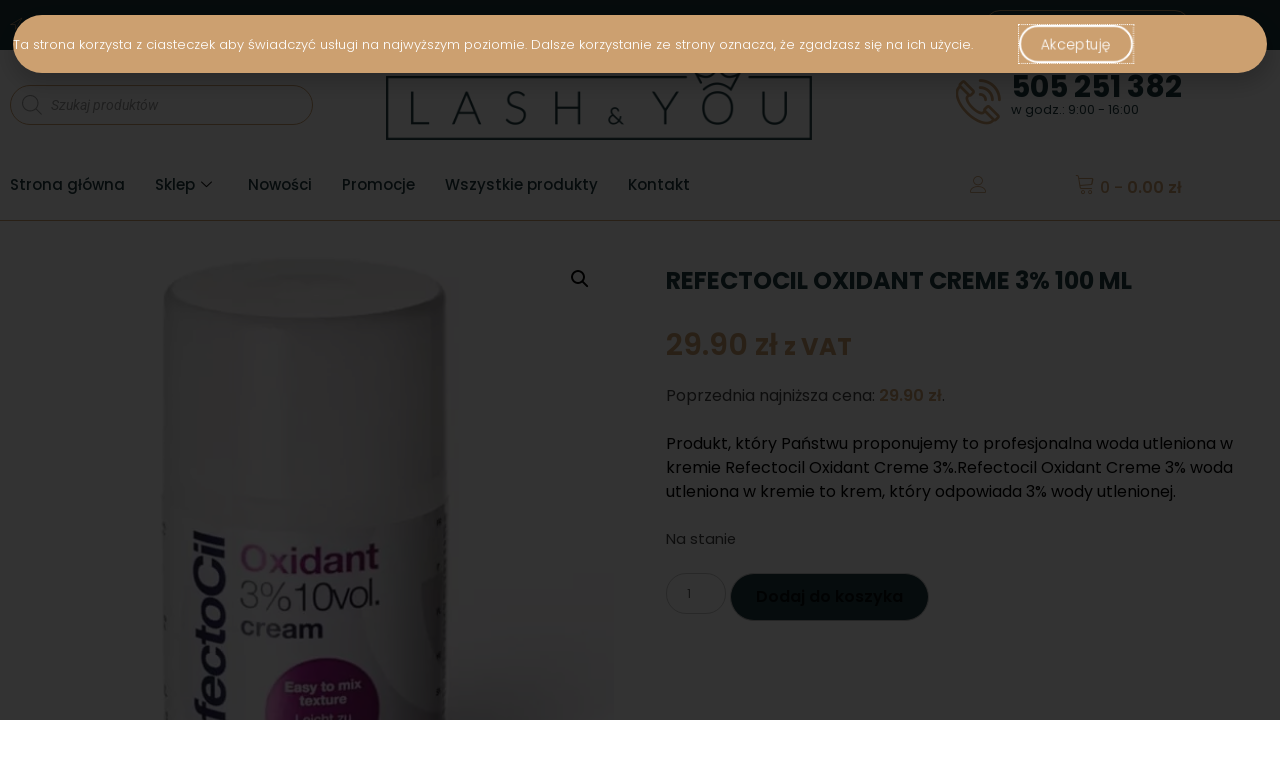

--- FILE ---
content_type: text/html; charset=UTF-8
request_url: https://lashandyou.pl/refectocil-oxidant-creme-3-100-ml/
body_size: 36003
content:

<!DOCTYPE html>
<html lang="pl-PL">

<head>
	<meta charset="UTF-8">
	<meta name="viewport" content="width=device-width, initial-scale=1.0" />
		<meta name='robots' content='index, follow, max-image-preview:large, max-snippet:-1, max-video-preview:-1' />

	<!-- This site is optimized with the Yoast SEO plugin v26.7 - https://yoast.com/wordpress/plugins/seo/ -->
	<title>RefectoCil Oxidant Creme 3% 100 ml - LashandYou</title>
	<meta name="description" content="Produkt, który Państwu proponujemy to profesjonalna woda utleniona w kremie Refectocil Oxidant Creme 3%. Bardzo wydajny! Zapewnia bezproblemową pracę" />
	<link rel="canonical" href="https://lashandyou.pl/refectocil-oxidant-creme-3-100-ml/" />
	<meta property="og:locale" content="pl_PL" />
	<meta property="og:type" content="article" />
	<meta property="og:title" content="RefectoCil Oxidant Creme 3% 100 ml - LashandYou" />
	<meta property="og:description" content="Produkt, który Państwu proponujemy to profesjonalna woda utleniona w kremie Refectocil Oxidant Creme 3%. Bardzo wydajny! Zapewnia bezproblemową pracę" />
	<meta property="og:url" content="https://lashandyou.pl/refectocil-oxidant-creme-3-100-ml/" />
	<meta property="og:site_name" content="LashandYou" />
	<meta property="article:publisher" content="https://www.facebook.com/LashandYoushop/" />
	<meta property="article:modified_time" content="2025-07-17T07:48:39+00:00" />
	<meta property="og:image" content="https://lashandyou.pl/wp-content/uploads/2021/01/RefectoCil-Oxidant-Creme-3-100ml-600x600-1.jpg" />
	<meta property="og:image:width" content="600" />
	<meta property="og:image:height" content="600" />
	<meta property="og:image:type" content="image/jpeg" />
	<meta name="twitter:card" content="summary_large_image" />
	<meta name="twitter:label1" content="Szacowany czas czytania" />
	<meta name="twitter:data1" content="1 minuta" />
	<script type="application/ld+json" class="yoast-schema-graph">{"@context":"https://schema.org","@graph":[{"@type":"WebPage","@id":"https://lashandyou.pl/refectocil-oxidant-creme-3-100-ml/","url":"https://lashandyou.pl/refectocil-oxidant-creme-3-100-ml/","name":"RefectoCil Oxidant Creme 3% 100 ml - LashandYou","isPartOf":{"@id":"https://lashandyou.pl/#website"},"primaryImageOfPage":{"@id":"https://lashandyou.pl/refectocil-oxidant-creme-3-100-ml/#primaryimage"},"image":{"@id":"https://lashandyou.pl/refectocil-oxidant-creme-3-100-ml/#primaryimage"},"thumbnailUrl":"https://lashandyou.pl/wp-content/uploads/2021/01/RefectoCil-Oxidant-Creme-3-100ml-600x600-1.jpg","datePublished":"2021-01-19T09:00:32+00:00","dateModified":"2025-07-17T07:48:39+00:00","description":"Produkt, który Państwu proponujemy to profesjonalna woda utleniona w kremie Refectocil Oxidant Creme 3%. Bardzo wydajny! Zapewnia bezproblemową pracę","breadcrumb":{"@id":"https://lashandyou.pl/refectocil-oxidant-creme-3-100-ml/#breadcrumb"},"inLanguage":"pl-PL","potentialAction":[{"@type":"ReadAction","target":["https://lashandyou.pl/refectocil-oxidant-creme-3-100-ml/"]}]},{"@type":"ImageObject","inLanguage":"pl-PL","@id":"https://lashandyou.pl/refectocil-oxidant-creme-3-100-ml/#primaryimage","url":"https://lashandyou.pl/wp-content/uploads/2021/01/RefectoCil-Oxidant-Creme-3-100ml-600x600-1.jpg","contentUrl":"https://lashandyou.pl/wp-content/uploads/2021/01/RefectoCil-Oxidant-Creme-3-100ml-600x600-1.jpg","width":600,"height":600,"caption":"refectocil aktywator krem"},{"@type":"BreadcrumbList","@id":"https://lashandyou.pl/refectocil-oxidant-creme-3-100-ml/#breadcrumb","itemListElement":[{"@type":"ListItem","position":1,"name":"LashYou.pl","item":"https://lashandyou.pl/"},{"@type":"ListItem","position":2,"name":"RefectoCil Oxidant Creme 3% 100 ml"}]},{"@type":"WebSite","@id":"https://lashandyou.pl/#website","url":"https://lashandyou.pl/","name":"LashandYou","description":"Sklep z profesjonalnymi produktami do brwi i rzęs","publisher":{"@id":"https://lashandyou.pl/#organization"},"potentialAction":[{"@type":"SearchAction","target":{"@type":"EntryPoint","urlTemplate":"https://lashandyou.pl/?s={search_term_string}"},"query-input":{"@type":"PropertyValueSpecification","valueRequired":true,"valueName":"search_term_string"}}],"inLanguage":"pl-PL"},{"@type":"Organization","@id":"https://lashandyou.pl/#organization","name":"Lash&You","url":"https://lashandyou.pl/","logo":{"@type":"ImageObject","inLanguage":"pl-PL","@id":"https://lashandyou.pl/#/schema/logo/image/","url":"https://lashandyou.pl/wp-content/uploads/2022/05/og_image.png","contentUrl":"https://lashandyou.pl/wp-content/uploads/2022/05/og_image.png","width":1230,"height":600,"caption":"Lash&You"},"image":{"@id":"https://lashandyou.pl/#/schema/logo/image/"},"sameAs":["https://www.facebook.com/LashandYoushop/","https://www.instagram.com/noblelashes.suwalki/"]}]}</script>
	<!-- / Yoast SEO plugin. -->


<link rel='dns-prefetch' href='//capi-automation.s3.us-east-2.amazonaws.com' />
<link rel='dns-prefetch' href='//www.googletagmanager.com' />
<link rel='dns-prefetch' href='//use.fontawesome.com' />
<link rel="alternate" type="application/rss+xml" title="LashandYou &raquo; Kanał z wpisami" href="https://lashandyou.pl/feed/" />
<link rel="alternate" type="application/rss+xml" title="LashandYou &raquo; Kanał z komentarzami" href="https://lashandyou.pl/comments/feed/" />
<link rel="alternate" title="oEmbed (JSON)" type="application/json+oembed" href="https://lashandyou.pl/wp-json/oembed/1.0/embed?url=https%3A%2F%2Flashandyou.pl%2Frefectocil-oxidant-creme-3-100-ml%2F" />
<link rel="alternate" title="oEmbed (XML)" type="text/xml+oembed" href="https://lashandyou.pl/wp-json/oembed/1.0/embed?url=https%3A%2F%2Flashandyou.pl%2Frefectocil-oxidant-creme-3-100-ml%2F&#038;format=xml" />
<style id='wp-img-auto-sizes-contain-inline-css'>
img:is([sizes=auto i],[sizes^="auto," i]){contain-intrinsic-size:3000px 1500px}
/*# sourceURL=wp-img-auto-sizes-contain-inline-css */
</style>
<link rel='stylesheet' id='elementor-frontend-css' href='https://lashandyou.pl/wp-content/plugins/elementor/assets/css/frontend.min.css?ver=3.34.1' media='all' />
<link rel='stylesheet' id='elementor-post-901-css' href='https://lashandyou.pl/wp-content/uploads/elementor/css/post-901.css?ver=1768907869' media='all' />
<link rel='stylesheet' id='elementor-post-917-css' href='https://lashandyou.pl/wp-content/uploads/elementor/css/post-917.css?ver=1768907869' media='all' />
<style id='wp-emoji-styles-inline-css'>

	img.wp-smiley, img.emoji {
		display: inline !important;
		border: none !important;
		box-shadow: none !important;
		height: 1em !important;
		width: 1em !important;
		margin: 0 0.07em !important;
		vertical-align: -0.1em !important;
		background: none !important;
		padding: 0 !important;
	}
/*# sourceURL=wp-emoji-styles-inline-css */
</style>
<link rel='stylesheet' id='wp-block-library-css' href='https://lashandyou.pl/wp-includes/css/dist/block-library/style.min.css?ver=6.9' media='all' />
<style id='classic-theme-styles-inline-css'>
/*! This file is auto-generated */
.wp-block-button__link{color:#fff;background-color:#32373c;border-radius:9999px;box-shadow:none;text-decoration:none;padding:calc(.667em + 2px) calc(1.333em + 2px);font-size:1.125em}.wp-block-file__button{background:#32373c;color:#fff;text-decoration:none}
/*# sourceURL=/wp-includes/css/classic-themes.min.css */
</style>
<style id='global-styles-inline-css'>
:root{--wp--preset--aspect-ratio--square: 1;--wp--preset--aspect-ratio--4-3: 4/3;--wp--preset--aspect-ratio--3-4: 3/4;--wp--preset--aspect-ratio--3-2: 3/2;--wp--preset--aspect-ratio--2-3: 2/3;--wp--preset--aspect-ratio--16-9: 16/9;--wp--preset--aspect-ratio--9-16: 9/16;--wp--preset--color--black: #000000;--wp--preset--color--cyan-bluish-gray: #abb8c3;--wp--preset--color--white: #ffffff;--wp--preset--color--pale-pink: #f78da7;--wp--preset--color--vivid-red: #cf2e2e;--wp--preset--color--luminous-vivid-orange: #ff6900;--wp--preset--color--luminous-vivid-amber: #fcb900;--wp--preset--color--light-green-cyan: #7bdcb5;--wp--preset--color--vivid-green-cyan: #00d084;--wp--preset--color--pale-cyan-blue: #8ed1fc;--wp--preset--color--vivid-cyan-blue: #0693e3;--wp--preset--color--vivid-purple: #9b51e0;--wp--preset--gradient--vivid-cyan-blue-to-vivid-purple: linear-gradient(135deg,rgb(6,147,227) 0%,rgb(155,81,224) 100%);--wp--preset--gradient--light-green-cyan-to-vivid-green-cyan: linear-gradient(135deg,rgb(122,220,180) 0%,rgb(0,208,130) 100%);--wp--preset--gradient--luminous-vivid-amber-to-luminous-vivid-orange: linear-gradient(135deg,rgb(252,185,0) 0%,rgb(255,105,0) 100%);--wp--preset--gradient--luminous-vivid-orange-to-vivid-red: linear-gradient(135deg,rgb(255,105,0) 0%,rgb(207,46,46) 100%);--wp--preset--gradient--very-light-gray-to-cyan-bluish-gray: linear-gradient(135deg,rgb(238,238,238) 0%,rgb(169,184,195) 100%);--wp--preset--gradient--cool-to-warm-spectrum: linear-gradient(135deg,rgb(74,234,220) 0%,rgb(151,120,209) 20%,rgb(207,42,186) 40%,rgb(238,44,130) 60%,rgb(251,105,98) 80%,rgb(254,248,76) 100%);--wp--preset--gradient--blush-light-purple: linear-gradient(135deg,rgb(255,206,236) 0%,rgb(152,150,240) 100%);--wp--preset--gradient--blush-bordeaux: linear-gradient(135deg,rgb(254,205,165) 0%,rgb(254,45,45) 50%,rgb(107,0,62) 100%);--wp--preset--gradient--luminous-dusk: linear-gradient(135deg,rgb(255,203,112) 0%,rgb(199,81,192) 50%,rgb(65,88,208) 100%);--wp--preset--gradient--pale-ocean: linear-gradient(135deg,rgb(255,245,203) 0%,rgb(182,227,212) 50%,rgb(51,167,181) 100%);--wp--preset--gradient--electric-grass: linear-gradient(135deg,rgb(202,248,128) 0%,rgb(113,206,126) 100%);--wp--preset--gradient--midnight: linear-gradient(135deg,rgb(2,3,129) 0%,rgb(40,116,252) 100%);--wp--preset--font-size--small: 13px;--wp--preset--font-size--medium: 20px;--wp--preset--font-size--large: 36px;--wp--preset--font-size--x-large: 42px;--wp--preset--spacing--20: 0.44rem;--wp--preset--spacing--30: 0.67rem;--wp--preset--spacing--40: 1rem;--wp--preset--spacing--50: 1.5rem;--wp--preset--spacing--60: 2.25rem;--wp--preset--spacing--70: 3.38rem;--wp--preset--spacing--80: 5.06rem;--wp--preset--shadow--natural: 6px 6px 9px rgba(0, 0, 0, 0.2);--wp--preset--shadow--deep: 12px 12px 50px rgba(0, 0, 0, 0.4);--wp--preset--shadow--sharp: 6px 6px 0px rgba(0, 0, 0, 0.2);--wp--preset--shadow--outlined: 6px 6px 0px -3px rgb(255, 255, 255), 6px 6px rgb(0, 0, 0);--wp--preset--shadow--crisp: 6px 6px 0px rgb(0, 0, 0);}:where(.is-layout-flex){gap: 0.5em;}:where(.is-layout-grid){gap: 0.5em;}body .is-layout-flex{display: flex;}.is-layout-flex{flex-wrap: wrap;align-items: center;}.is-layout-flex > :is(*, div){margin: 0;}body .is-layout-grid{display: grid;}.is-layout-grid > :is(*, div){margin: 0;}:where(.wp-block-columns.is-layout-flex){gap: 2em;}:where(.wp-block-columns.is-layout-grid){gap: 2em;}:where(.wp-block-post-template.is-layout-flex){gap: 1.25em;}:where(.wp-block-post-template.is-layout-grid){gap: 1.25em;}.has-black-color{color: var(--wp--preset--color--black) !important;}.has-cyan-bluish-gray-color{color: var(--wp--preset--color--cyan-bluish-gray) !important;}.has-white-color{color: var(--wp--preset--color--white) !important;}.has-pale-pink-color{color: var(--wp--preset--color--pale-pink) !important;}.has-vivid-red-color{color: var(--wp--preset--color--vivid-red) !important;}.has-luminous-vivid-orange-color{color: var(--wp--preset--color--luminous-vivid-orange) !important;}.has-luminous-vivid-amber-color{color: var(--wp--preset--color--luminous-vivid-amber) !important;}.has-light-green-cyan-color{color: var(--wp--preset--color--light-green-cyan) !important;}.has-vivid-green-cyan-color{color: var(--wp--preset--color--vivid-green-cyan) !important;}.has-pale-cyan-blue-color{color: var(--wp--preset--color--pale-cyan-blue) !important;}.has-vivid-cyan-blue-color{color: var(--wp--preset--color--vivid-cyan-blue) !important;}.has-vivid-purple-color{color: var(--wp--preset--color--vivid-purple) !important;}.has-black-background-color{background-color: var(--wp--preset--color--black) !important;}.has-cyan-bluish-gray-background-color{background-color: var(--wp--preset--color--cyan-bluish-gray) !important;}.has-white-background-color{background-color: var(--wp--preset--color--white) !important;}.has-pale-pink-background-color{background-color: var(--wp--preset--color--pale-pink) !important;}.has-vivid-red-background-color{background-color: var(--wp--preset--color--vivid-red) !important;}.has-luminous-vivid-orange-background-color{background-color: var(--wp--preset--color--luminous-vivid-orange) !important;}.has-luminous-vivid-amber-background-color{background-color: var(--wp--preset--color--luminous-vivid-amber) !important;}.has-light-green-cyan-background-color{background-color: var(--wp--preset--color--light-green-cyan) !important;}.has-vivid-green-cyan-background-color{background-color: var(--wp--preset--color--vivid-green-cyan) !important;}.has-pale-cyan-blue-background-color{background-color: var(--wp--preset--color--pale-cyan-blue) !important;}.has-vivid-cyan-blue-background-color{background-color: var(--wp--preset--color--vivid-cyan-blue) !important;}.has-vivid-purple-background-color{background-color: var(--wp--preset--color--vivid-purple) !important;}.has-black-border-color{border-color: var(--wp--preset--color--black) !important;}.has-cyan-bluish-gray-border-color{border-color: var(--wp--preset--color--cyan-bluish-gray) !important;}.has-white-border-color{border-color: var(--wp--preset--color--white) !important;}.has-pale-pink-border-color{border-color: var(--wp--preset--color--pale-pink) !important;}.has-vivid-red-border-color{border-color: var(--wp--preset--color--vivid-red) !important;}.has-luminous-vivid-orange-border-color{border-color: var(--wp--preset--color--luminous-vivid-orange) !important;}.has-luminous-vivid-amber-border-color{border-color: var(--wp--preset--color--luminous-vivid-amber) !important;}.has-light-green-cyan-border-color{border-color: var(--wp--preset--color--light-green-cyan) !important;}.has-vivid-green-cyan-border-color{border-color: var(--wp--preset--color--vivid-green-cyan) !important;}.has-pale-cyan-blue-border-color{border-color: var(--wp--preset--color--pale-cyan-blue) !important;}.has-vivid-cyan-blue-border-color{border-color: var(--wp--preset--color--vivid-cyan-blue) !important;}.has-vivid-purple-border-color{border-color: var(--wp--preset--color--vivid-purple) !important;}.has-vivid-cyan-blue-to-vivid-purple-gradient-background{background: var(--wp--preset--gradient--vivid-cyan-blue-to-vivid-purple) !important;}.has-light-green-cyan-to-vivid-green-cyan-gradient-background{background: var(--wp--preset--gradient--light-green-cyan-to-vivid-green-cyan) !important;}.has-luminous-vivid-amber-to-luminous-vivid-orange-gradient-background{background: var(--wp--preset--gradient--luminous-vivid-amber-to-luminous-vivid-orange) !important;}.has-luminous-vivid-orange-to-vivid-red-gradient-background{background: var(--wp--preset--gradient--luminous-vivid-orange-to-vivid-red) !important;}.has-very-light-gray-to-cyan-bluish-gray-gradient-background{background: var(--wp--preset--gradient--very-light-gray-to-cyan-bluish-gray) !important;}.has-cool-to-warm-spectrum-gradient-background{background: var(--wp--preset--gradient--cool-to-warm-spectrum) !important;}.has-blush-light-purple-gradient-background{background: var(--wp--preset--gradient--blush-light-purple) !important;}.has-blush-bordeaux-gradient-background{background: var(--wp--preset--gradient--blush-bordeaux) !important;}.has-luminous-dusk-gradient-background{background: var(--wp--preset--gradient--luminous-dusk) !important;}.has-pale-ocean-gradient-background{background: var(--wp--preset--gradient--pale-ocean) !important;}.has-electric-grass-gradient-background{background: var(--wp--preset--gradient--electric-grass) !important;}.has-midnight-gradient-background{background: var(--wp--preset--gradient--midnight) !important;}.has-small-font-size{font-size: var(--wp--preset--font-size--small) !important;}.has-medium-font-size{font-size: var(--wp--preset--font-size--medium) !important;}.has-large-font-size{font-size: var(--wp--preset--font-size--large) !important;}.has-x-large-font-size{font-size: var(--wp--preset--font-size--x-large) !important;}
:where(.wp-block-post-template.is-layout-flex){gap: 1.25em;}:where(.wp-block-post-template.is-layout-grid){gap: 1.25em;}
:where(.wp-block-term-template.is-layout-flex){gap: 1.25em;}:where(.wp-block-term-template.is-layout-grid){gap: 1.25em;}
:where(.wp-block-columns.is-layout-flex){gap: 2em;}:where(.wp-block-columns.is-layout-grid){gap: 2em;}
:root :where(.wp-block-pullquote){font-size: 1.5em;line-height: 1.6;}
/*# sourceURL=global-styles-inline-css */
</style>
<link rel='stylesheet' id='contact-form-7-css' href='https://lashandyou.pl/wp-content/plugins/contact-form-7/includes/css/styles.css?ver=6.1.4' media='all' />
<link rel='stylesheet' id='style-css' href='https://lashandyou.pl/wp-content/plugins/woo-sidebar-category-accordion/css/wcsca.css?ver=6.9' media='all' />
<link rel='stylesheet' id='fontawesome-css' href='https://use.fontawesome.com/releases/v5.6.3/css/all.css?ver=4.6.1' media='all' />
<link rel='stylesheet' id='photoswipe-css' href='https://lashandyou.pl/wp-content/plugins/woocommerce/assets/css/photoswipe/photoswipe.min.css?ver=10.4.3' media='all' />
<link rel='stylesheet' id='photoswipe-default-skin-css' href='https://lashandyou.pl/wp-content/plugins/woocommerce/assets/css/photoswipe/default-skin/default-skin.min.css?ver=10.4.3' media='all' />
<link rel='stylesheet' id='woocommerce-layout-css' href='https://lashandyou.pl/wp-content/plugins/woocommerce/assets/css/woocommerce-layout.css?ver=10.4.3' media='all' />
<link rel='stylesheet' id='woocommerce-smallscreen-css' href='https://lashandyou.pl/wp-content/plugins/woocommerce/assets/css/woocommerce-smallscreen.css?ver=10.4.3' media='only screen and (max-width: 768px)' />
<link rel='stylesheet' id='woocommerce-general-css' href='https://lashandyou.pl/wp-content/plugins/woocommerce/assets/css/woocommerce.css?ver=10.4.3' media='all' />
<style id='woocommerce-inline-inline-css'>
.woocommerce form .form-row .required { visibility: visible; }
/*# sourceURL=woocommerce-inline-inline-css */
</style>
<link rel='stylesheet' id='dgwt-wcas-style-css' href='https://lashandyou.pl/wp-content/plugins/ajax-search-for-woocommerce/assets/css/style.min.css?ver=1.32.2' media='all' />
<link rel='stylesheet' id='lashyou-style-css' href='https://lashandyou.pl/wp-content/themes/lashyou/style.css?ver=1.0.0' media='all' />
<link rel='stylesheet' id='widget-heading-css' href='https://lashandyou.pl/wp-content/plugins/elementor/assets/css/widget-heading.min.css?ver=3.34.1' media='all' />
<link rel='stylesheet' id='e-animation-pulse-css' href='https://lashandyou.pl/wp-content/plugins/elementor/assets/lib/animations/styles/e-animation-pulse.min.css?ver=3.34.1' media='all' />
<link rel='stylesheet' id='e-popup-css' href='https://lashandyou.pl/wp-content/plugins/elementor-pro/assets/css/conditionals/popup.min.css?ver=3.34.0' media='all' />
<link rel='stylesheet' id='elementor-icons-css' href='https://lashandyou.pl/wp-content/plugins/elementor/assets/lib/eicons/css/elementor-icons.min.css?ver=5.45.0' media='all' />
<link rel='stylesheet' id='elementor-post-7-css' href='https://lashandyou.pl/wp-content/uploads/elementor/css/post-7.css?ver=1768907869' media='all' />
<link rel='stylesheet' id='elementor-post-889-css' href='https://lashandyou.pl/wp-content/uploads/elementor/css/post-889.css?ver=1768907869' media='all' />
<link rel='stylesheet' id='newsletter-css' href='https://lashandyou.pl/wp-content/plugins/newsletter/style.css?ver=9.1.0' media='all' />
<link rel='stylesheet' id='ekit-widget-styles-css' href='https://lashandyou.pl/wp-content/plugins/elementskit-lite/widgets/init/assets/css/widget-styles.css?ver=3.7.8' media='all' />
<link rel='stylesheet' id='ekit-widget-styles-pro-css' href='https://lashandyou.pl/wp-content/plugins/elementskit/widgets/init/assets/css/widget-styles-pro.css?ver=4.2.1' media='all' />
<link rel='stylesheet' id='ekit-responsive-css' href='https://lashandyou.pl/wp-content/plugins/elementskit-lite/widgets/init/assets/css/responsive.css?ver=3.7.8' media='all' />
<link rel='stylesheet' id='elementor-gf-local-poppins-css' href='https://lashandyou.pl/wp-content/uploads/elementor/google-fonts/css/poppins.css?ver=1743604963' media='all' />
<link rel='stylesheet' id='elementor-gf-local-roboto-css' href='https://lashandyou.pl/wp-content/uploads/elementor/google-fonts/css/roboto.css?ver=1743604969' media='all' />
<link rel='stylesheet' id='elementor-gf-local-robotoslab-css' href='https://lashandyou.pl/wp-content/uploads/elementor/google-fonts/css/robotoslab.css?ver=1743604971' media='all' />
<link rel='stylesheet' id='elementor-icons-ekiticons-css' href='https://lashandyou.pl/wp-content/plugins/elementskit-lite/modules/elementskit-icon-pack/assets/css/ekiticons.css?ver=3.7.8' media='all' />
<link rel='stylesheet' id='elementor-icons-shared-0-css' href='https://lashandyou.pl/wp-content/plugins/elementor/assets/lib/font-awesome/css/fontawesome.min.css?ver=5.15.3' media='all' />
<link rel='stylesheet' id='elementor-icons-fa-brands-css' href='https://lashandyou.pl/wp-content/plugins/elementor/assets/lib/font-awesome/css/brands.min.css?ver=5.15.3' media='all' />
<link rel='stylesheet' id='elementor-icons-fa-solid-css' href='https://lashandyou.pl/wp-content/plugins/elementor/assets/lib/font-awesome/css/solid.min.css?ver=5.15.3' media='all' />
<script src="https://lashandyou.pl/wp-includes/js/jquery/jquery.min.js?ver=3.7.1" id="jquery-core-js"></script>
<script src="https://lashandyou.pl/wp-includes/js/jquery/jquery-migrate.min.js?ver=3.4.1" id="jquery-migrate-js"></script>
<script src="https://lashandyou.pl/wp-content/plugins/woocommerce/assets/js/jquery-blockui/jquery.blockUI.min.js?ver=2.7.0-wc.10.4.3" id="wc-jquery-blockui-js" defer data-wp-strategy="defer"></script>
<script id="wc-add-to-cart-js-extra">
var wc_add_to_cart_params = {"ajax_url":"/wp-admin/admin-ajax.php","wc_ajax_url":"/?wc-ajax=%%endpoint%%","i18n_view_cart":"Zobacz koszyk","cart_url":"https://lashandyou.pl/koszyk/","is_cart":"","cart_redirect_after_add":"no"};
//# sourceURL=wc-add-to-cart-js-extra
</script>
<script src="https://lashandyou.pl/wp-content/plugins/woocommerce/assets/js/frontend/add-to-cart.min.js?ver=10.4.3" id="wc-add-to-cart-js" defer data-wp-strategy="defer"></script>
<script src="https://lashandyou.pl/wp-content/plugins/woocommerce/assets/js/zoom/jquery.zoom.min.js?ver=1.7.21-wc.10.4.3" id="wc-zoom-js" defer data-wp-strategy="defer"></script>
<script src="https://lashandyou.pl/wp-content/plugins/woocommerce/assets/js/flexslider/jquery.flexslider.min.js?ver=2.7.2-wc.10.4.3" id="wc-flexslider-js" defer data-wp-strategy="defer"></script>
<script src="https://lashandyou.pl/wp-content/plugins/woocommerce/assets/js/photoswipe/photoswipe.min.js?ver=4.1.1-wc.10.4.3" id="wc-photoswipe-js" defer data-wp-strategy="defer"></script>
<script src="https://lashandyou.pl/wp-content/plugins/woocommerce/assets/js/photoswipe/photoswipe-ui-default.min.js?ver=4.1.1-wc.10.4.3" id="wc-photoswipe-ui-default-js" defer data-wp-strategy="defer"></script>
<script id="wc-single-product-js-extra">
var wc_single_product_params = {"i18n_required_rating_text":"Prosz\u0119 wybra\u0107 ocen\u0119","i18n_rating_options":["1 z 5 gwiazdek","2 z 5 gwiazdek","3 z 5 gwiazdek","4 z 5 gwiazdek","5 z 5 gwiazdek"],"i18n_product_gallery_trigger_text":"Wy\u015bwietl pe\u0142noekranow\u0105 galeri\u0119 obrazk\u00f3w","review_rating_required":"yes","flexslider":{"rtl":false,"animation":"slide","smoothHeight":true,"directionNav":false,"controlNav":"thumbnails","slideshow":false,"animationSpeed":500,"animationLoop":false,"allowOneSlide":false},"zoom_enabled":"1","zoom_options":[],"photoswipe_enabled":"1","photoswipe_options":{"shareEl":false,"closeOnScroll":false,"history":false,"hideAnimationDuration":0,"showAnimationDuration":0},"flexslider_enabled":"1"};
//# sourceURL=wc-single-product-js-extra
</script>
<script src="https://lashandyou.pl/wp-content/plugins/woocommerce/assets/js/frontend/single-product.min.js?ver=10.4.3" id="wc-single-product-js" defer data-wp-strategy="defer"></script>
<script src="https://lashandyou.pl/wp-content/plugins/woocommerce/assets/js/js-cookie/js.cookie.min.js?ver=2.1.4-wc.10.4.3" id="wc-js-cookie-js" defer data-wp-strategy="defer"></script>
<script id="woocommerce-js-extra">
var woocommerce_params = {"ajax_url":"/wp-admin/admin-ajax.php","wc_ajax_url":"/?wc-ajax=%%endpoint%%","i18n_password_show":"Poka\u017c has\u0142o","i18n_password_hide":"Ukryj has\u0142o"};
//# sourceURL=woocommerce-js-extra
</script>
<script src="https://lashandyou.pl/wp-content/plugins/woocommerce/assets/js/frontend/woocommerce.min.js?ver=10.4.3" id="woocommerce-js" defer data-wp-strategy="defer"></script>

<!-- Fragment znacznika Google (gtag.js) dodany przez Site Kit -->
<!-- Fragment Google Analytics dodany przez Site Kit -->
<script src="https://www.googletagmanager.com/gtag/js?id=G-5MNK7536Z4" id="google_gtagjs-js" async></script>
<script id="google_gtagjs-js-after">
window.dataLayer = window.dataLayer || [];function gtag(){dataLayer.push(arguments);}
gtag("set","linker",{"domains":["lashandyou.pl"]});
gtag("js", new Date());
gtag("set", "developer_id.dZTNiMT", true);
gtag("config", "G-5MNK7536Z4");
//# sourceURL=google_gtagjs-js-after
</script>
<link rel="https://api.w.org/" href="https://lashandyou.pl/wp-json/" /><link rel="alternate" title="JSON" type="application/json" href="https://lashandyou.pl/wp-json/wp/v2/product/2867" /><link rel="EditURI" type="application/rsd+xml" title="RSD" href="https://lashandyou.pl/xmlrpc.php?rsd" />
<meta name="generator" content="WordPress 6.9" />
<meta name="generator" content="WooCommerce 10.4.3" />
<link rel='shortlink' href='https://lashandyou.pl/?p=2867' />
<meta name="generator" content="Site Kit by Google 1.168.0" />    <script>
        var wcscaOpenIcon = 'fas fa-chevron-up';
        var wcscaClosedIcon = 'fas fa-chevron-down';
    </script>
    <style>
        .wcsca-icon { font-size: 1em; }
            .widget_product_categories ul li { 
        padding-top: .5em !important;
        padding-bottom: .5em !important;
    }
        </style>
		<style>
			.dgwt-wcas-ico-magnifier,.dgwt-wcas-ico-magnifier-handler{max-width:20px}.dgwt-wcas-search-wrapp{max-width:600px}		</style>
			<noscript><style>.woocommerce-product-gallery{ opacity: 1 !important; }</style></noscript>
	
<!-- Znaczniki meta Google AdSense dodane przez Site Kit -->
<meta name="google-adsense-platform-account" content="ca-host-pub-2644536267352236">
<meta name="google-adsense-platform-domain" content="sitekit.withgoogle.com">
<!-- Zakończ dodawanie meta znaczników Google AdSense przez Site Kit -->
<meta name="generator" content="Elementor 3.34.1; features: additional_custom_breakpoints; settings: css_print_method-external, google_font-enabled, font_display-auto">
<script type="text/javascript">var elementskit_module_parallax_url = "https://lashandyou.pl/wp-content/plugins/elementskit/modules/parallax/";</script>
<!-- Meta Pixel Code -->
<script type='text/javascript'>
!function(f,b,e,v,n,t,s){if(f.fbq)return;n=f.fbq=function(){n.callMethod?
n.callMethod.apply(n,arguments):n.queue.push(arguments)};if(!f._fbq)f._fbq=n;
n.push=n;n.loaded=!0;n.version='2.0';n.queue=[];t=b.createElement(e);t.async=!0;
t.src=v;s=b.getElementsByTagName(e)[0];s.parentNode.insertBefore(t,s)}(window,
document,'script','https://connect.facebook.net/en_US/fbevents.js');
</script>
<!-- End Meta Pixel Code -->
<script type='text/javascript'>var url = window.location.origin + '?ob=open-bridge';
            fbq('set', 'openbridge', '175377827694883', url);
fbq('init', '175377827694883', {}, {
    "agent": "wordpress-6.9-4.1.5"
})</script><script type='text/javascript'>
    fbq('track', 'PageView', []);
  </script>			<script  type="text/javascript">
				!function(f,b,e,v,n,t,s){if(f.fbq)return;n=f.fbq=function(){n.callMethod?
					n.callMethod.apply(n,arguments):n.queue.push(arguments)};if(!f._fbq)f._fbq=n;
					n.push=n;n.loaded=!0;n.version='2.0';n.queue=[];t=b.createElement(e);t.async=!0;
					t.src=v;s=b.getElementsByTagName(e)[0];s.parentNode.insertBefore(t,s)}(window,
					document,'script','https://connect.facebook.net/en_US/fbevents.js');
			</script>
			<!-- WooCommerce Facebook Integration Begin -->
			<script  type="text/javascript">

				fbq('init', '175377827694883', {}, {
    "agent": "woocommerce_0-10.4.3-3.5.15"
});

				document.addEventListener( 'DOMContentLoaded', function() {
					// Insert placeholder for events injected when a product is added to the cart through AJAX.
					document.body.insertAdjacentHTML( 'beforeend', '<div class=\"wc-facebook-pixel-event-placeholder\"></div>' );
				}, false );

			</script>
			<!-- WooCommerce Facebook Integration End -->
						<style>
				.e-con.e-parent:nth-of-type(n+4):not(.e-lazyloaded):not(.e-no-lazyload),
				.e-con.e-parent:nth-of-type(n+4):not(.e-lazyloaded):not(.e-no-lazyload) * {
					background-image: none !important;
				}
				@media screen and (max-height: 1024px) {
					.e-con.e-parent:nth-of-type(n+3):not(.e-lazyloaded):not(.e-no-lazyload),
					.e-con.e-parent:nth-of-type(n+3):not(.e-lazyloaded):not(.e-no-lazyload) * {
						background-image: none !important;
					}
				}
				@media screen and (max-height: 640px) {
					.e-con.e-parent:nth-of-type(n+2):not(.e-lazyloaded):not(.e-no-lazyload),
					.e-con.e-parent:nth-of-type(n+2):not(.e-lazyloaded):not(.e-no-lazyload) * {
						background-image: none !important;
					}
				}
			</style>
			<link rel="icon" href="https://lashandyou.pl/wp-content/uploads/2020/12/cropped-lashyou-logo-1-32x32.png" sizes="32x32" />
<link rel="icon" href="https://lashandyou.pl/wp-content/uploads/2020/12/cropped-lashyou-logo-1-192x192.png" sizes="192x192" />
<link rel="apple-touch-icon" href="https://lashandyou.pl/wp-content/uploads/2020/12/cropped-lashyou-logo-1-180x180.png" />
<meta name="msapplication-TileImage" content="https://lashandyou.pl/wp-content/uploads/2020/12/cropped-lashyou-logo-1-270x270.png" />
		<style id="wp-custom-css">
			body {
  overflow-x: hidden;
}

wcbv-wrapper.wcbv-fit_in_row {
    font-family: 'Poppins' !important;
}
.woocommerce .quantity .qty {
    width: 4.631em;
    text-align: center;
}

.woocommerce span.onsale {
	line-height: 25px;
	width: 100px;
}
a.wcbv-reset-variations {
    font-size: 13px;
}
.wcbv-actions {
    margin-top: 25px !important;
    margin-bottom: 30px !important;
}
.product_meta {
	display: none;
}
#elementor-popup-modal-889 .dialog-widget-content {
    background-color: #cca070;
    box-shadow: 2px 8px 23px 3px rgb(0 0 0 / 20%);
    margin: 15px 0 0;
	    border-radius: 100px;
}
.woocommerce div.product .woocommerce-tabs ul.tabs li {
	margin: 0px;
}

input[type="number"] {
    font-family: 'Poppins';
	font-size: 13px;
}
.wcbv-select2.select2-dropdown {
    border-color: rgba(0,0,0,.1);
    font-family: 'Poppins' !important;
}
.wcbv-variations .select2-container--default .select2-selection--single .select2-selection__rendered, .woocommerce div.product form.cart .button {
	font-family: 'Poppins' !important;
}
.wcbv-actions .wcbv-btn {
    background: #cca0708c;
    padding: 8px 25px;
	font-family: Poppins;
    color: #676767;
    margin: 20px 0;
    cursor: pointer;
    border-radius: 25px;
text-transform: lowercase;
    font-weight: 400;
    font-size: 14px;
}
.wcbv-variations>.wcbv-row {
    margin-bottom: 15px;
    position: relative;
}
.page-id-4674 .podstrona  {
    margin-top: 0px;
    margin-bottom: 0px;
}
button#trigger-overlay {
    border: none;
    padding: 10px 30px;
    outline: none;
    background: #ffffff;
    color: #1e3a3f;
    text-align: center !impo;
    border: 2px solid #cea67d;
    border-radius: 50px;
    font-size: 15px;
    font-family: 'Poppins';
    font-weight: 500;
}
span.sku_wrapper {
    font-size: 12px;
    line-height: 12px;
	font-family: Poppins;
	display: none;
    color: #000;
    font-weight: 600;
}
.stopka-a a {
	color: #fff;
}
.overlay {
	background: #1e3a3f !important;
}
#rev_slider_1_1_wrapper .hesperiden.tparrows {
    cursor: pointer;
    background: rgb(30 58 63);
}
.overlay .overlay-close {
    width: 40px !important;
    height: 40px !important;
    position: absolute;
    right: 20px;
    top: 60px;
    overflow: hidden;
    border: none;
    background: url(https://cdn0.iconfinder.com/data/icons/slim-square-icons-basics/100/basics-22-128.png) no-repeat center center;
    text-indent: 200%;
    color: transparent;
    outline: none;
    z-index: 100;
    filter: invert(1);
}
.sec-breadcrumb {
	display: none !important;
}

.ekit-popup-modal__body.ekit-popup__body ::marker {
color: #fff !important;
}
.sidebar button, input[type=button], input[type=reset], input[type=submit] {
    border: none;
    border-color: #fff;
    border-radius: 3px;
    background: #1e3a3f;
    color: #fff !important;
    line-height: 1;
    padding: 0px 0px 10px;
    text-align: right;
    float: right;
}
.elementor-13 .elementor-element.elementor-element-66c83b5c  {
	padding: 0px !important;
}
.dgwt-wcas-suggestion.js-dgwt-wcas-suggestion-more.dgwt-wcas-suggestion-more {
    display: none;
}
.menu-image-hovered.menu-image-title-after .menu-image-hover-wrapper {
	padding-right: 0px !important;
	margin-top: -10px;
}
.menu-image-title-after.menu-image-title {
    padding-left: 5px;
	
}

.form-row.place-order p {
    font-size: 14px;
}
.form-row.place-order a {
	text-decoration: none; 
	color: #000;
}
.woocommerce #payment #place_order, .woocommerce-page #payment #place_order {
    float: right;
    width: 100%;
    font-size: 20px;
    background: #1e3a3f;
    color: #ffffff;
    font-weight: 400;
    margin-top: 20px;
}
.woocommerce #payment #place_order:hover {
	background: #cca070;
	color: #1e3a3f;
}

p#select-point-container {
	margin-bottom: 10px;
	margin-top: 0px;
	font-weight: 300;
}
.payment_box.payment_method_bacs p {
	font-size: 14px;
	margin-top: 0px;
}
a.swiper-slide-inner {
    width: 1150px;
}
.woocommerce table.shop_table a {
	color: #000;
	font-size: 14px;
	text-decoration: none;
	
}
.widget-area {
    font-family: Poppins;
    font-weight: 600;
    padding: 10px 20px;
    color: #cca070;
    background: #1e3a3f;
}
.woocommerce a.button.alt  {
    background-color: #1e3a3f !important;
	border-radius: 50px;
	font-weight: 400;
	font-size: 18px;
    color: #fff;
}
.coupon .woocommerce #respond input#submit, .woocommerce a.button, .woocommerce button.button, .woocommerce input.button {
	border-radius: 50px;
}
.woocommerce {
	width: 100%;
}
.woocommerce-cart table.cart td.actions .coupon .input-text {
	width: 55% !important;
	border-radius: 50px;
	padding-left: 20px;
}
.woocommerce a.button.alt:hover {
	background: #cca070  !important; 
	color: #fff;
}
.dgwt-wcas-sf-wrapp input[type=search].dgwt-wcas-search-input {
    width: 100%;
    height: 40px;
    font-size: 14px;
    line-height: 100%;
    padding: 10px 15px;
    margin: 0;
    border: 1px solid #cca070 !important;
    border-radius: 25px;
    -webkit-border-radius: 25px;
}
input[type=search].dgwt-wcas-search-input, input[type=text].dgwt-cas-search-input {
	    border-radius: 25px;
    -webkit-border-radius: 25px;
}
.elementor-13 .elementor-element.elementor-element-97128e8 .ekit-form form input[type="submit"] {
    background: #cb9f70 !important;
    border-radius: 30px;
    font-family: Poppins;
    height: 28px !important;
}
.ekit-wid-con .elementskit-clients-slider .single-client {
	box-shadow: none;
}
.elementor-13 .elementor-element.elementor-element-97128e8 .ekit-form form input[type="submit"] {
    font-family: "Roboto", Sans-serif;
    font-size: 16px !important;
    line-height: 0px !important;
    font-weight: 500;
    padding: 22px 40px 22px 40px !important;
    color: #FFFFFF;
}



.widget-area .select2-selection--multiple {
    border: solid #cca070 1px !important;
    outline: 0;
    border-radius: 25px !important;
    padding: 1px 12px !important;
}
mark, ins {
    background: #ffffff;
    text-decoration: none;
}
.select2-container--default .select2-selection--multiple .select2-selection__choice {
    background-color: #1e3a3f !important;
    border: 1px solid #1e3a3f !important;
    border-radius: 25px !important;
    cursor: default;
    color: #fff;
    font-size: 14px!important;
    font-weight: 400!important;
}
.select2-container--default .select2-selection--multiple .select2-selection__rendered li {
    list-style: none;
    margin: 10px 5px 0 0 !important;
}
dl.variation {
    line-height: 5px;
	font-weight: 400;
}

.woocommerce div.product form.cart .variations td.label {
    padding-right: 1em;
    font-family: 'Poppins';
    font-weight: 300 !important;
}
.woocommerce ul.product_list_widget li a {
    display: block;
    font-weight: 700;
    line-height: 18px;
	text-decoration: none;
}
.select2-container--default .select2-selection--single {
    background-color: #fff;
    border: 1px solid #cacaca;
    border-radius: 0px;
}
dd {
    margin: 0 0em 10px;
	font-weight: 400;
}
.widget-area .product-categories a {
    color: #fff !important;
    text-decoration: none;
	font-weight: 300;
    font-size: 15px;
    line-height: 15px;
}
.widget-area ::marker  {
	 color: #1e3a3f;
}
.widget-area ul.children.wcsca-expand {
    padding-left: 20px;
}
.woocommerce .widget_price_filter .ui-slider .ui-slider-range {
    background-color: #fff;
}
h2.widget-title {
font-size: 20px;
	font-weight: 600;
	text-transform: uppercase;
}
.widget-area .product-title  {
	font-size: 14px;
	font-weight: 300;
	color: #fff;
}
.widget-area, .woocommerce-Price-amount.amount {
	font-family: Poppins;
	font-weight: 600;
	color: #cca070;
} 
.widget-area .woocommerce ul.product_list_widget li img {
    float: left;
	margin-right: 15px;
    margin-left: 4px;
    width: 75px;
}
.widget-area ul.children a {
	font-size: 13px !important;
}
.woocommerce .widget_price_filter .price_slider_wrapper .ui-widget-content {

    background-color: #d6e1f2;

}
.widget-area .price_label {
    font-family: 'Poppins';
}
.woocommerce .widget_price_filter .price_slider_amount .button {
    background: #1e3a3f;
    border: 1px solid #cca070;
    color: #fff;
    border-radius: 50px;
}
.widget_product_categories ul li {
    padding-top: 0em !important;
    padding-bottom: .5em !important;
}
.woocommerce .widget_price_filter .ui-slider .ui-slider-handle {
    position: absolute;
    z-index: 2;
    width: 1em;
    height: 1em;
    background-color: #cca070;
}
.widget_price_filter .price_slider_wrapper .ui-widget-content {
    border-radius: 1em;
    background-color: #d6e1f2;
}
.widget-area .fa, .fas {
    font-family: "Font Awesome 5 Free";
    font-weight: 900;
    color: #cca070;
}
.product-categories ul {
    margin-top: 8px !important;
}
.widget_product_categories ul li {
	padding-left: 0px !important;
}
ul.product-categories {
    padding-left: 0px;
    margin-left: 0px;
}
.widget-area li > ul {
	margin-left: 0em !important;
}

.woocommerce div.product p.price {
	font-size: 30px;
	font-weight: 700;
	color: #cca070;
}
 .elementor-13 .elementor-element.elementor-element-97128e8 .ekit-form form input:not([type="submit"]):not([type="checkbox"]):not([type="radio"]) {
	width: 73% !important;
	 margin-right: 5px;
	color: #fff !important;
	 border: 2px solid;
	 border-color: #fff;
	 font-weight: 400;
	 background: transparent;
	 float: left;
	 border-radius: 25px !important;
	font-family: Poppins !important;
}
.elementor-13 .elementor-element.elementor-element-97128e8 .ekit-form form input[type="submit"] {
	background: #1e3a3f;
	border-radius: 25px;
	font-family: Poppins;
	height: 50px;
}
.woocommerce div.product p.price {
    font-size: 30px;
    font-weight: 700;
    color: #cca070;
    margin-bottom: 0px;
}
.woocommerce-product-details__short-description p {
    color: #000 !important;
}
.woocommerce div.product form.cart .button {
    vertical-align: middle;
    float: left;
    background: #1e3a3f;
    border-radius: 50px;
    font-weight: 600;
    padding: 15px 25px;
}
.woocommerce .cart .button:hover {
	background: #cca070 !important;
	color: #000 !important;
}
span.posted_in {
    font-size: 12px;
    line-height: 12px;
	font-family: Poppins;
    color: #000;
	font-weight: 600;
}
.product_meta a {
	color: #000 !important;
	font-weight: 500;
	text-decoration: none;
	font-size: 12px !important;
}
.page-id-10 .widget-area, .page-id-11 .widget-area, .page-id-2027 .widget-area, .page-id-5 .widget-area {
	display: none !important;
}



.term-description p {
    font-size: 14px;
    font-weight: 400;
}
.term-description h2 {
	font-size: 20px;
	font-weight: 500;
}

.woocommerce span.onsale {
    min-height: 0.236em !important;
    min-width: 0.236em !important;
}
.elementor-5 .elementor-element.elementor-element-3f160267 .ekit-form form input:not([type="submit"]):not([type="checkbox"]):not([type="radio"]), .elementor-5 .elementor-element.elementor-element-3f160267 .ekit-form form textarea, .elementor-5 .elementor-element.elementor-element-3f160267 .ekit-form form select {
	border-style: solid;
    border-width: 1px 1px 1px 1px;
    border-color: #CCA070 !important;
    border-radius: 25px;
}
span.itsnew.onsale {
    background: #CCA070 !important;
    color: #fff !important;
}
.page-id-13 .entry-title, .page-id-13 .widget-area {
	display: none;
}
span.ekit-menu-badge {
    background: #CCA070 !important;
}
.nav-links {
    display: none !important;
}
.woocommerce div.product .product_title {
    clear: none;
    margin-top: 0;
    text-align: left;
    padding: 0;
    font-size: 24px;
    line-height: 24px;
}
span.onsale {
    width: 100px;
    font-size: 12px !important;
    border-radius: 50px !important;
    background: #077314 !important;
    padding: 0px 6px !important;
    color: #fff !important;
	font-weight: 500 !important;
}
i.ekit-menu-badge-arrow {
	border-top-color: #CCA070 !important;
}
section#woocommerce_product_search-3 button, input[type="button"], input[type="reset"], input[type="submit"] {
	    border: 1px solid;
    border-color: #cca070 #ccc #bbb;
    border-radius: 30px;
    background: #cca070;
    color: rgb(255 255 255);
    line-height: 1;
    padding: 13px 25px;
    font-family: 'Poppins';
    font-weight: 700;
    font-size: 14px;

}
input#woocommerce-product-search-field-0 {
    border: 2px solid #cca070;
    background: #1e3a3f;
    color: #fff !important;
}
.ekit-menu-badge {
    position: absolute;
    top: -6px;
    right: 8px;
	font-family: Poppins;
	font-size: 10px;
}
.woocommerce ul.products li.product, .woocommerce-page ul.products li.product {
    text-align: center;
    border-style: solid;
    border-width: 0;
    float: right;
    border-radius: 30px;
    padding: 0px 0px 10px 20px !important;
	    float: left;
    padding: 0;
    position: relative;
    width: 22.05%;
    margin-left: 0;

}
select {
    border: 1px solid #fff;
	color: #000;
	font-size: 14px;
font-family: Poppins;
}
.woocommerce .woocommerce-result-count {
    margin: 0 0 1em;
    font-size: 12px;
}
.widget-area .product-categories a:hover {
	color: #cca070 !important;
}
.woocommerce ul.products li.product .button:hover {
	background: #cca070;
	color: #1E3A3F;
}
.woocommerce-loop-product__title {
	font-family: "Poppins", Sans-serif;
    font-size: 15px;
    font-weight: 400;
	    height: 78px;

    line-height: 1.2em;
	color: #1E3A3F;
}

.woocommerce ul.products li.product .price {
    color: #CCA070;
    font-family: "Poppins", Sans-serif;
    font-size: 18px;
    font-weight: 600;
}

.woocommerce ul.products li.product .button {
    color: #fff;
    background-color: #1E3A3F;
    border-color: #1E3A3F;
    font-family: "Poppins", Sans-serif;
    font-size: 14px;
    font-weight: 500;
    border-radius: 25px 25px 25px 25px;
    margin-top: 0px;;
}
	h1, h2, h3, h4, h5, h6 {
		font-family: Poppins;
	}
	p, a {
		font-family: Poppins;
	}
}
a:visited {
    color: #1e3a3f;
}
.woocommerce table.shop_table {
	border-radius: 0px;
}
a {
    color: #cca070;
}
#add_payment_method #payment, .woocommerce-cart #payment, .woocommerce-checkout #payment {
    background: #ebe9eb;
    border-radius: 0px;
}

input[type="text"], input[type="email"], input[type="url"], input[type="password"], input[type="search"], input[type="number"], input[type="tel"], input[type="range"], input[type="date"], input[type="month"], input[type="week"], input[type="time"], input[type="datetime"], input[type="datetime-local"], input[type="color"], textarea {
    color: #666;
    border: 1px solid #cacaca;
    padding: 6px 15px;
	border-radius: 0px;
}
.entry-title {
	font-family: Poppins;
	    text-align: center;
    text-transform: uppercase;
	color: #1e3a3f;
}

.woocommerce-billing-fields {
    font-family: 'Poppins';
    font-size: 14px;
}
.woocommerce form .form-row {
    padding: 3px;
    margin: 0 0 0px;
}
.woocommerce-info { 
font-family: Poppins;
	font-size: 14px;
	border-radius: 50px;
}
.woocommerce-info::before {
    color: #cca070;
}
a:hover {
    color: #cca070;
}
.woocommerce-info {
    border-top-color: #cca070;
}
.woocommerce form.checkout_coupon, .woocommerce form.login, .woocommerce form.register {
	border-radius: 0px !important;
}

.woocommerce-error, .woocommerce-info, .woocommerce-message {
    padding: 1em 2em 1em 3.5em;
    margin: 0 0 2em;
    position: relative;
    background-color: #ffffff;
    border: 1px solid #cca070;
    color: #1e3a3f;
	border-radius: 0px;
    border-top: 3px solid #cca070;
    list-style: none outside;
    width: auto;
}


.popup-modal-custom .u-column1.col-1 h2, .popup-modal-custom .u-column2.col-2 h2 {
	color: #1e3a3f;
}
.elementor-menu-cart__product-image {
    grid-row-start: 1;
    grid-row-end: 3;
    width: 75%;
}
.popup-modal-custom .woocommerce .woocommerce-form-login .woocommerce-form-login__rememberme {
    display: inline-block;
    font-size: 14px;
    margin-top: 5px;
}
#elementor-popup-modal-889 .dialog-widget-content {
    background-color: transparent;
}
.popup-modal-custom .woocommerce-privacy-policy-text p {
    font-size: 12px;
}
.popup-modal-custom .woocommerce-privacy-policy-text a {
    font-size: 12px;
	color: #cca070;
}
.popup-modal-custom .woocommerce-LostPassword.lost_password a {
	font-size: 12px;
	color: #cca070;
}
.popup-modal-custom .woocommerce .woocommerce-form-login .woocommerce-form-login__submit, .popup-modal-custom .woocommerce button.button {
    float: left;
    margin-right: 1em;
    background: #1e3a3f;
    border-radius: 40px;
    color: #fff;
}
.popup-modal-custom .woocommerce form .form-row input.input-text {
	border-radius: 50px;
    height: 45px;
	padding-left: 20px;
}
.elementor-menu-cart__subtotal {
    font-size: 19px;
    text-align: center;
    font-weight: 400;
    color: #1e3a3f;
}
form.woocommerce-form.woocommerce-form-login.login {
    border: none;
}
.woocommerce form.register {
    border: 1px solid #fff;
}
.woocommerce .u-column2.col-2 {
    border-left: 1px solid #1e3a3f;
    padding-left: 40px !important;
}
.woocommerce form.checkout_coupon, .woocommerce form.login, .woocommerce form.register {
    border: 1px solid #fff !important;
    padding: 0px 20px;
    margin: 0em 0;
    text-align: left;
    border-radius: 5px;
}
a.elementor-button.elementor-button--view-cart.elementor-size-md {
    background: #cb9f70;
}
a.elementor-button.elementor-button--checkout.elementor-size-md {
    background: #1e3a3f;
}
.elementor-menu-cart__footer-buttons .elementor-button {
    border-radius: 30px;
}
.elementor-menu-cart__product {
    padding-bottom: 10px;
}
.elementor-menu-cart__footer-buttons {
	padding-top: 10px;
}
.elementor-menu-cart__product-name, .elementor-menu-cart__product-price {
font-size: 12px; 
    color: #1e3a3f !important;
    padding-left: 0px;
}
.elementor-menu-cart__product-name a {
	color: #1e3a3f;
}
.elementor-menu-cart__product {
    display: grid;
    grid-template-columns: 20% auto 50px;
    grid-template-rows: 55% auto;
}
.ekit_menu_responsive_tablet .elementskit-submenu-indicator {
	border: none;
}
.elementor-901 .elementor-element.elementor-element-73aa44a .elementskit-menu-close {
    padding: 8px 8px 8px 8px;
    margin: 12px 12px 12px 12px;
    width: 36px;
    border-radius: 100px;
}
.elementor-901 .elementor-element.elementor-element-73aa44a .elementskit-menu-close {
    padding: 8px 8px 8px 8px;
    margin: 12px 12px 12px 12px;
    width: 36px !important;
    border-radius: 100px !important;
}
@media (max-width: 768px) {
	.woocommerce ul.products[class*=columns-] li.product {
		margin: 0 0 1em !important;
	}
	.products .columns-4 {
	display: contents !important;
}
	.woocommerce div.product {
    margin-bottom: 0;    position: relative;
    padding-left: 20px;
    padding-right: 20px;
}
	h1 {
    font-size: 2em;
    line-height: 1em;
	}
.woocommerce {
    padding: 0 20px 0 20px;
}
	.woocommerce ul.products[class*=columns-] li.product, .woocommerce-page ul.products[class*=columns-] li.product {
    width: 100%;
	}
	.entry-title {
    font-family: Poppins;
    text-align: center;
    text-transform: uppercase;
    color: #1e3a3f;
    font-size: 15px;
    line-height: 15px;
}
	.page {
    margin: 0 0 0;
}
	.elementor-917 .elementor-element.elementor-element-76202e8e {
    margin-top: 0px !important;
		margin-bottom: 0px !important; 
		}
	.woocommerce ul.products li.product, .woocommerce-page ul.products li.product {
		    padding: 0px !important;
	}
	.elementor-901 .elementor-element.elementor-element-a1023fa > .elementor-widget-container {
    margin: 0px 0px 20px 0px !important;
}
	.mobile-display-none {
		display: none;
	}
	.elementor-13 .elementor-element.elementor-element-97128e8 .ekit-form form input:not([type="submit"]):not([type="checkbox"]):not([type="radio"]) {
		width: 100% !important;
	}
	.elementor-901 .elementor-element.elementor-element-73aa44a .elementskit-menu-container {
    max-width: 100%;
    background: #fff;
}
	.ekit-wid-con .icon.icon-menu-1:before, .icon.icon-menu-1:before {
    content: "\eb1a";
    color: #fff;
}
	.woocommerce-loop-product__title {
		height: 60px;
	}
button.elementskit-menu-hamburger.elementskit-menu-toggler {
    background: #1e3a3f;
    border-color: #1e3a3f;
    color: #fff;
}
	.top-bar-custom, .display-none-mobile2 {
		display: none;
	}

	.display-full-mobile {
		width: 100% !important;
	}
}
.menu-custom-header .elementor-widget:not(:last-child) {
	margin-bottom: 0px !important; 
}
.menu-custom-header .elementor-widget .elementor-icon-list-items {
	margin-bottom: 20px;
}
.ekit-wid-con .col-1 {

    max-width: 48%;
}
.ekit-wid-con .col-2 {

    max-width: 48%;
}

mark.uael-count {
    display: none !important;
}
.uael-woo-categories .products li.product .uael-category__title-wrap, .uael-woo-categories ul.products li.product .uael-category__title-wrap {
	background: transparent;
}
.ekit-mini-cart-container {
    left: -250px !important;
}
.uael-woo-categories .products li.product a img, .uael-woo-categories ul.products li.product a img {
    margin: 0 auto;
    width: 50%;
}
.elementor-13 .elementor-element.elementor-element-e019dcd .uael-woo-categories li.product .woocommerce-loop-category__title {
	line-height: 12px;
}
.uael-woo-categories .products li.product .uael-category__title-wrap, .uael-woo-categories ul.products li.product .uael-category__title-wrap { 
	bottom: -60px !important;
}
.mfp-bg.ekit-promo-popup {
    background-color: rgb(204 160 112 / 87%);
}
.slick-prev:before {
    content: '←' !important;
}
.slick-next:before {
    content: '→' !important;
}
.uael-woo-cat--align-center .uael-woo-categories .products li.product .uael-category__title-wrap, .uael-woo-cat--align-center .uael-woo-categories ul.products li.product .uael-category__title-wrap {
	height: 70px !important;
}
.uael-woo-categories .products li.product .uael-category__title-wrap, .uael-woo-categories ul.products li.product .uael-category__title-wrap {
	left: 0px !important;
	right: 0px !important;
	    padding: 0;
}
h2.woocommerce-loop-category__title {
    padding-left: 20px;
    padding-right: 20px;
}
.products.columns-4.slick-initialized.slick-slider.slick-dotted {
padding-left: 0px !important;
}
.overlay ul li {
	min-height: 0px !important;
}

.tnp-field {
	color: #cca070 !important;
}

.woocommerce-account .woocommerce-MyAccount-navigation a, .woocommerce-MyAccount-navigation-link a {
	color: #cca070!important
}

.woocommerce-account .woocommerce-MyAccount-content a:visited {
	color: #cca070!important
}

.woocommerce a.added_to_cart {
	color: #cca070!important
}		</style>
		</head>

<body class="wp-singular product-template-default single single-product postid-2867 wp-theme-lashyou theme-lashyou woocommerce woocommerce-page woocommerce-no-js eio-default elementor-default elementor-kit-7">

	
<!-- Meta Pixel Code -->
<noscript>
<img height="1" width="1" style="display:none" alt="fbpx"
src="https://www.facebook.com/tr?id=175377827694883&ev=PageView&noscript=1" />
</noscript>
<!-- End Meta Pixel Code -->

			<a class="skip-link screen-reader-text" href="#content">
			Skip to content		</a>
	
	
	<div class="ekit-template-content-markup ekit-template-content-header ekit-template-content-theme-support">
				<div data-elementor-type="wp-post" data-elementor-id="901" class="elementor elementor-901" data-elementor-post-type="elementskit_template">
						<section class="elementor-section elementor-top-section elementor-element elementor-element-2e068fed elementor-section-full_width elementor-section-height-default elementor-section-height-default" data-id="2e068fed" data-element_type="section" data-settings="{&quot;ekit_has_onepagescroll_dot&quot;:&quot;yes&quot;}">
						<div class="elementor-container elementor-column-gap-no">
					<div class="elementor-column elementor-col-100 elementor-top-column elementor-element elementor-element-50da8ec8" data-id="50da8ec8" data-element_type="column">
			<div class="elementor-widget-wrap elementor-element-populated">
						<section class="elementor-section elementor-inner-section elementor-element elementor-element-5167e32e elementor-section-content-middle elementor-section-boxed elementor-section-height-default elementor-section-height-default" data-id="5167e32e" data-element_type="section" data-settings="{&quot;background_background&quot;:&quot;classic&quot;,&quot;ekit_has_onepagescroll_dot&quot;:&quot;yes&quot;}">
						<div class="elementor-container elementor-column-gap-default">
					<div class="elementor-column elementor-col-50 elementor-inner-column elementor-element elementor-element-34060708" data-id="34060708" data-element_type="column">
			<div class="elementor-widget-wrap elementor-element-populated">
						<div class="elementor-element elementor-element-4128bd9a elementor-icon-list--layout-inline elementor-widget__width-auto elementor-mobile-align-start top-bar-custom elementor-list-item-link-full_width elementor-widget elementor-widget-icon-list" data-id="4128bd9a" data-element_type="widget" data-settings="{&quot;ekit_we_effect_on&quot;:&quot;none&quot;}" data-widget_type="icon-list.default">
				<div class="elementor-widget-container">
							<ul class="elementor-icon-list-items elementor-inline-items">
							<li class="elementor-icon-list-item elementor-inline-item">
											<span class="elementor-icon-list-icon">
							<i aria-hidden="true" class="icon icon-location"></i>						</span>
										<span class="elementor-icon-list-text"><b>Sklep stacjonarny:</b> ul. Kościuszki 93, 16-400 Suwałki</span>
									</li>
						</ul>
						</div>
				</div>
					</div>
		</div>
				<div class="elementor-column elementor-col-50 elementor-inner-column elementor-element elementor-element-5e29f961" data-id="5e29f961" data-element_type="column">
			<div class="elementor-widget-wrap elementor-element-populated">
						<div class="elementor-element elementor-element-51c12e6c popup-modal-custom elementor-widget elementor-widget-elementskit-popup-modal" data-id="51c12e6c" data-element_type="widget" data-settings="{&quot;ekit_we_effect_on&quot;:&quot;none&quot;}" data-widget_type="elementskit-popup-modal.default">
				<div class="elementor-widget-container">
					<div class="ekit-wid-con" >        <!-- Start Markup -->
                            <div class='ekit-popup-modal__toggler-wrapper'>
                    <!-- Button trigger modal -->
                    <button 
                        type="button" 
                        class="elementskit-btn ekit-popup-btn ekit-popup-btn__filled ekit-popup__toggler ekit-popup-modal-toggler whitespace--normal" 
                        data-toggle="modal" 
                        data-target="#ekit-popup-modal"
                        id="ekit-popup-modal-toggler"
                    >
                                                    <div class='ekit-popup-btn__has-icon'>
                                                                Zaloguj się / Załóż konto
                                                            </div>
                                            </button>
                </div>
            
            <!-- Modal -->
            <div 
                class="ekit-popup-modal ekit-popup-modal__inside middle center" 
                data-toggleafter="0"
                data-toggletype="button"
                data-cookieconsent=""
            >
                                <div
                    class="ekit-popup-modal__content ekit-popup__content animated animated-normal" 
                    style=""
                    data-animation="bounceIn"
                >
                                            <div class="ekit-popup-modal__close popup-top-right">
                            <i aria-hidden="true" class="icon icon-cross"></i>                        </div>
                    
                    <!-- Start Header -->
                                        <!-- End Header -->

                    <!-- Start Body -->
                    <div class="ekit-popup-modal__body ekit-popup__body">
                        							<div class="ekit-popup__raw-content">
								<div class="woocommerce"><div class="woocommerce-notices-wrapper"></div>

		<h2>Logowanie</h2>

		<form class="woocommerce-form woocommerce-form-login login" method="post" novalidate>

			
			<p class="woocommerce-form-row woocommerce-form-row--wide form-row form-row-wide">
				<label for="username">Nazwa użytkownika lub adres e-mail&nbsp;<span class="required" aria-hidden="true">*</span><span class="screen-reader-text">Wymagane</span></label>
				<input type="text" class="woocommerce-Input woocommerce-Input--text input-text" name="username" id="username" autocomplete="username" value="" required aria-required="true" />			</p>
			<p class="woocommerce-form-row woocommerce-form-row--wide form-row form-row-wide">
				<label for="password">Hasło&nbsp;<span class="required" aria-hidden="true">*</span><span class="screen-reader-text">Wymagane</span></label>
				<input class="woocommerce-Input woocommerce-Input--text input-text" type="password" name="password" id="password" autocomplete="current-password" required aria-required="true" />
			</p>

			
			<p class="form-row">
				<label class="woocommerce-form__label woocommerce-form__label-for-checkbox woocommerce-form-login__rememberme">
					<input class="woocommerce-form__input woocommerce-form__input-checkbox" name="rememberme" type="checkbox" id="rememberme" value="forever" /> <span>Zapamiętaj mnie</span>
				</label>
				<input type="hidden" id="woocommerce-login-nonce" name="woocommerce-login-nonce" value="2f9dc02d91" /><input type="hidden" name="_wp_http_referer" value="/refectocil-oxidant-creme-3-100-ml/" />				<button type="submit" class="woocommerce-button button woocommerce-form-login__submit" name="login" value="Zaloguj się">Zaloguj się</button>
			</p>
			<p class="woocommerce-LostPassword lost_password">
				<a href="https://lashandyou.pl/moje-konto/zapomniane-haslo/">Nie pamiętasz hasła?</a>
			</p>

			
		</form>


</div>							</div>
						                    </div>
                    <!-- Emd Body -->

                    <!-- Start Footer -->
                                        <!-- End Footer -->
                </div>
                                    <div class="ekit-popup-modal__overlay ekit-popup__close"></div>
                            </div>
        <!-- End Markup -->
    </div>				</div>
				</div>
					</div>
		</div>
					</div>
		</section>
				<section class="elementor-section elementor-inner-section elementor-element elementor-element-4945c5f8 elementor-section-boxed elementor-section-height-default elementor-section-height-default" data-id="4945c5f8" data-element_type="section" data-settings="{&quot;ekit_has_onepagescroll_dot&quot;:&quot;yes&quot;}">
						<div class="elementor-container elementor-column-gap-default">
					<div class="elementor-column elementor-col-33 elementor-inner-column elementor-element elementor-element-dd6c1a7 display-full-mobile" data-id="dd6c1a7" data-element_type="column">
			<div class="elementor-widget-wrap elementor-element-populated">
						<div class="elementor-element elementor-element-a1023fa elementor-widget elementor-widget-wp-widget-dgwt_wcas_ajax_search" data-id="a1023fa" data-element_type="widget" data-settings="{&quot;ekit_we_effect_on&quot;:&quot;none&quot;}" data-widget_type="wp-widget-dgwt_wcas_ajax_search.default">
				<div class="elementor-widget-container">
					<div class="woocommerce dgwt-wcas-widget"><div  class="dgwt-wcas-search-wrapp dgwt-wcas-no-submit woocommerce dgwt-wcas-style-solaris js-dgwt-wcas-layout-classic dgwt-wcas-layout-classic js-dgwt-wcas-mobile-overlay-enabled">
		<form class="dgwt-wcas-search-form" role="search" action="https://lashandyou.pl/" method="get">
		<div class="dgwt-wcas-sf-wrapp">
							<svg
					class="dgwt-wcas-ico-magnifier" xmlns="http://www.w3.org/2000/svg"
					xmlns:xlink="http://www.w3.org/1999/xlink" x="0px" y="0px"
					viewBox="0 0 51.539 51.361" xml:space="preserve">
					<path 						d="M51.539,49.356L37.247,35.065c3.273-3.74,5.272-8.623,5.272-13.983c0-11.742-9.518-21.26-21.26-21.26 S0,9.339,0,21.082s9.518,21.26,21.26,21.26c5.361,0,10.244-1.999,13.983-5.272l14.292,14.292L51.539,49.356z M2.835,21.082 c0-10.176,8.249-18.425,18.425-18.425s18.425,8.249,18.425,18.425S31.436,39.507,21.26,39.507S2.835,31.258,2.835,21.082z"/>
				</svg>
							<label class="screen-reader-text"
				for="dgwt-wcas-search-input-1">
				Wyszukiwarka produktów			</label>

			<input
				id="dgwt-wcas-search-input-1"
				type="search"
				class="dgwt-wcas-search-input"
				name="s"
				value=""
				placeholder="Szukaj produktów"
				autocomplete="off"
							/>
			<div class="dgwt-wcas-preloader"></div>

			<div class="dgwt-wcas-voice-search"></div>

			
			<input type="hidden" name="post_type" value="product"/>
			<input type="hidden" name="dgwt_wcas" value="1"/>

			
					</div>
	</form>
</div>
</div>				</div>
				</div>
					</div>
		</div>
				<div class="elementor-column elementor-col-33 elementor-inner-column elementor-element elementor-element-7cde4db9 display-none-mobile" data-id="7cde4db9" data-element_type="column">
			<div class="elementor-widget-wrap elementor-element-populated">
						<div class="elementor-element elementor-element-35f5244 elementor-widget elementor-widget-image" data-id="35f5244" data-element_type="widget" data-settings="{&quot;ekit_we_effect_on&quot;:&quot;none&quot;}" data-widget_type="image.default">
				<div class="elementor-widget-container">
																<a href="https://lashandyou.pl/">
							<img fetchpriority="high" width="952" height="180" src="https://lashandyou.pl/wp-content/uploads/2020/12/lashandyou-logo-1.png" class="attachment-full size-full wp-image-3678" alt="" srcset="https://lashandyou.pl/wp-content/uploads/2020/12/lashandyou-logo-1.png 952w, https://lashandyou.pl/wp-content/uploads/2020/12/lashandyou-logo-1-600x113.png 600w, https://lashandyou.pl/wp-content/uploads/2020/12/lashandyou-logo-1-64x12.png 64w, https://lashandyou.pl/wp-content/uploads/2020/12/lashandyou-logo-1-300x57.png 300w, https://lashandyou.pl/wp-content/uploads/2020/12/lashandyou-logo-1-768x145.png 768w" sizes="(max-width: 952px) 100vw, 952px" />								</a>
															</div>
				</div>
					</div>
		</div>
				<div class="elementor-column elementor-col-33 elementor-inner-column elementor-element elementor-element-3e5cbd40 display-none-mobile2" data-id="3e5cbd40" data-element_type="column">
			<div class="elementor-widget-wrap elementor-element-populated">
						<div class="elementor-element elementor-element-5b778d29 elementor-widget__width-auto ekit-equal-height-disable elementor-widget elementor-widget-elementskit-icon-box" data-id="5b778d29" data-element_type="widget" data-settings="{&quot;ekit_we_effect_on&quot;:&quot;none&quot;}" data-widget_type="elementskit-icon-box.default">
				<div class="elementor-widget-container">
					<div class="ekit-wid-con" >        <!-- link opening -->
                <a href="tel:+48505251382" class="ekit_global_links">
                <!-- end link opening -->

        <div class="elementskit-infobox text- text-left icon-lef-right-aligin elementor-animation- media  ">
                    <div class="elementskit-box-header elementor-animation-">
                <div class="elementskit-info-box-icon  text-center">
                    <i aria-hidden="true" class="elementkit-infobox-icon icon icon-phone-call1"></i>
                </div>
          </div>
                        <div class="box-body">
                            <h3 class="elementskit-info-box-title">
                    505 251 382                </h3>
                        		  	<p>w godz.: 9:00 - 16:00</p>
                                </div>
        
        
                </div>
                </a>
        </div>				</div>
				</div>
					</div>
		</div>
					</div>
		</section>
				<section class="elementor-section elementor-inner-section elementor-element elementor-element-13a38cc elementor-section-boxed elementor-section-height-default elementor-section-height-default" data-id="13a38cc" data-element_type="section" data-settings="{&quot;background_background&quot;:&quot;classic&quot;,&quot;ekit_has_onepagescroll_dot&quot;:&quot;yes&quot;}">
						<div class="elementor-container elementor-column-gap-default">
					<div class="elementor-column elementor-col-33 elementor-inner-column elementor-element elementor-element-3597fc8" data-id="3597fc8" data-element_type="column">
			<div class="elementor-widget-wrap elementor-element-populated">
						<div class="elementor-element elementor-element-73aa44a elementor-widget elementor-widget-ekit-nav-menu" data-id="73aa44a" data-element_type="widget" data-settings="{&quot;ekit_we_effect_on&quot;:&quot;none&quot;}" data-widget_type="ekit-nav-menu.default">
				<div class="elementor-widget-container">
							<nav class="ekit-wid-con ekit_menu_responsive_tablet" 
			data-hamburger-icon="icon icon-menu-1" 
			data-hamburger-icon-type="icon" 
			data-responsive-breakpoint="1024">
			            <button class="elementskit-menu-hamburger elementskit-menu-toggler"  type="button" aria-label="hamburger-icon">
                <i aria-hidden="true" class="ekit-menu-icon icon icon-menu-1"></i>            </button>
            <div id="ekit-megamenu-menu" class="elementskit-menu-container elementskit-menu-offcanvas-elements elementskit-navbar-nav-default ekit-nav-menu-one-page- ekit-nav-dropdown-hover"><ul id="menu-menu" class="elementskit-navbar-nav elementskit-menu-po-left submenu-click-on-icon"><li id="menu-item-44" class="menu-item menu-item-type-post_type menu-item-object-page menu-item-home menu-item-44 nav-item elementskit-mobile-builder-content" data-vertical-menu=750px><a href="https://lashandyou.pl/" class="ekit-menu-nav-link">Strona główna</a></li>
<li id="menu-item-43" class="menu-item menu-item-type-post_type menu-item-object-page menu-item-has-children current_page_parent menu-item-43 nav-item elementskit-dropdown-has relative_position elementskit-dropdown-menu-full_width elementskit-mobile-builder-content" data-vertical-menu=""><a href="https://lashandyou.pl/sklep/" class="ekit-menu-nav-link ekit-menu-dropdown-toggle">Sklep<i class="icon icon-down-arrow1 elementskit-submenu-indicator"></i></a>
<ul class="elementskit-dropdown elementskit-submenu-panel">
	<li id="menu-item-533" class="menu-item menu-item-type-taxonomy menu-item-object-product_cat menu-item-has-children menu-item-533 nav-item elementskit-dropdown-has relative_position elementskit-dropdown-menu-default_width elementskit-mobile-builder-content" data-vertical-menu=750px><a href="https://lashandyou.pl/rzesy-w-paletkach/" class=" dropdown-item">Rzęsy w paletkach<i class="icon icon-down-arrow1 elementskit-submenu-indicator"></i></a>
	<ul class="elementskit-dropdown elementskit-submenu-panel">
		<li id="menu-item-535" class="menu-item menu-item-type-taxonomy menu-item-object-product_cat menu-item-535 nav-item elementskit-mobile-builder-content" data-vertical-menu=750px><a href="https://lashandyou.pl/rzesy-w-paletkach-czarne/" class=" dropdown-item">Rzęsy Czarne</a>		<li id="menu-item-534" class="menu-item menu-item-type-taxonomy menu-item-object-product_cat menu-item-534 nav-item elementskit-mobile-builder-content" data-vertical-menu=750px><a href="https://lashandyou.pl/rzesy-w-paletkach-brazowe/" class=" dropdown-item">Rzęsy Brązowe</a>		<li id="menu-item-536" class="menu-item menu-item-type-taxonomy menu-item-object-product_cat menu-item-536 nav-item elementskit-mobile-builder-content" data-vertical-menu=750px><a href="https://lashandyou.pl/rzesy-w-paletkach-kolorowe/" class=" dropdown-item">Rzęsy Kolorowe</a>	</ul>
	<li id="menu-item-523" class="menu-item menu-item-type-taxonomy menu-item-object-product_cat menu-item-523 nav-item elementskit-mobile-builder-content" data-vertical-menu=750px><a href="https://lashandyou.pl/kleje/" class=" dropdown-item">Kleje do rzęs</a>	<li id="menu-item-528" class="menu-item menu-item-type-taxonomy menu-item-object-product_cat menu-item-has-children menu-item-528 nav-item elementskit-dropdown-has relative_position elementskit-dropdown-menu-default_width elementskit-mobile-builder-content" data-vertical-menu=750px><a href="https://lashandyou.pl/preparaty/" class=" dropdown-item">Preparaty<i class="icon icon-down-arrow1 elementskit-submenu-indicator"></i></a>
	<ul class="elementskit-dropdown elementskit-submenu-panel">
		<li id="menu-item-530" class="menu-item menu-item-type-taxonomy menu-item-object-product_cat menu-item-530 nav-item elementskit-mobile-builder-content" data-vertical-menu=750px><a href="https://lashandyou.pl/preparaty-primery-i-cleanery/" class=" dropdown-item">Primery i cleanery</a>		<li id="menu-item-531" class="menu-item menu-item-type-taxonomy menu-item-object-product_cat menu-item-531 nav-item elementskit-mobile-builder-content" data-vertical-menu=750px><a href="https://lashandyou.pl/preparaty-przyspieszacze/" class=" dropdown-item">Przyśpieszacze</a>		<li id="menu-item-532" class="menu-item menu-item-type-taxonomy menu-item-object-product_cat menu-item-532 nav-item elementskit-mobile-builder-content" data-vertical-menu=750px><a href="https://lashandyou.pl/preparaty-removery/" class=" dropdown-item">Removery</a>		<li id="menu-item-529" class="menu-item menu-item-type-taxonomy menu-item-object-product_cat menu-item-529 nav-item elementskit-mobile-builder-content" data-vertical-menu=750px><a href="https://lashandyou.pl/preparaty-pianki-i-plyny-micelarne/" class=" dropdown-item">Pianki i płyny micelarne</a>	</ul>
	<li id="menu-item-525" class="menu-item menu-item-type-taxonomy menu-item-object-product_cat menu-item-has-children menu-item-525 nav-item elementskit-dropdown-has relative_position elementskit-dropdown-menu-default_width elementskit-mobile-builder-content" data-vertical-menu=750px><a href="https://lashandyou.pl/pesety/" class=" dropdown-item">Pęsety<i class="icon icon-down-arrow1 elementskit-submenu-indicator"></i></a>
	<ul class="elementskit-dropdown elementskit-submenu-panel">
		<li id="menu-item-526" class="menu-item menu-item-type-taxonomy menu-item-object-product_cat menu-item-526 nav-item elementskit-mobile-builder-content" data-vertical-menu=750px><a href="https://lashandyou.pl/pesety-do-brwi/" class=" dropdown-item">Do brwi</a>		<li id="menu-item-527" class="menu-item menu-item-type-taxonomy menu-item-object-product_cat menu-item-527 nav-item elementskit-mobile-builder-content" data-vertical-menu=750px><a href="https://lashandyou.pl/pesety-do-rzes/" class=" dropdown-item">Do rzęs</a>	</ul>
	<li id="menu-item-516" class="menu-item menu-item-type-taxonomy menu-item-object-product_cat menu-item-516 nav-item elementskit-mobile-builder-content" data-vertical-menu=750px><a href="https://lashandyou.pl/artykuly-jednorazowe/" class=" dropdown-item">Artykuły jednorazowe</a>	<li id="menu-item-512" class="menu-item menu-item-type-taxonomy menu-item-object-product_cat menu-item-has-children menu-item-512 nav-item elementskit-dropdown-has relative_position elementskit-dropdown-menu-default_width elementskit-mobile-builder-content" data-vertical-menu=750px><a href="https://lashandyou.pl/akcesoria-do-rzes/" class=" dropdown-item">Akcesoria do rzęs<i class="icon icon-down-arrow1 elementskit-submenu-indicator"></i></a>
	<ul class="elementskit-dropdown elementskit-submenu-panel">
		<li id="menu-item-515" class="menu-item menu-item-type-taxonomy menu-item-object-product_cat menu-item-515 nav-item elementskit-mobile-builder-content" data-vertical-menu=750px><a href="https://lashandyou.pl/akcesoria-do-rzes-tasmy-i-platki/" class=" dropdown-item">Taśmy i płatki</a>		<li id="menu-item-513" class="menu-item menu-item-type-taxonomy menu-item-object-product_cat menu-item-513 nav-item elementskit-mobile-builder-content" data-vertical-menu=750px><a href="https://lashandyou.pl/sklep-akcesoria-do-rzes-aplikatory-i-szczoteczki/" class=" dropdown-item">Aplikatory i szczoteczki</a>		<li id="menu-item-511" class="menu-item menu-item-type-taxonomy menu-item-object-product_cat menu-item-511 nav-item elementskit-mobile-builder-content" data-vertical-menu=750px><a href="https://lashandyou.pl/akcesoria-do-brwi-pozostale/" class=" dropdown-item">Pozostałe</a>	</ul>
	<li id="menu-item-509" class="menu-item menu-item-type-taxonomy menu-item-object-product_cat menu-item-has-children menu-item-509 nav-item elementskit-dropdown-has relative_position elementskit-dropdown-menu-default_width elementskit-mobile-builder-content" data-vertical-menu=750px><a href="https://lashandyou.pl/akcesoria-do-brwi/" class=" dropdown-item">Akcesoria do brwi<i class="icon icon-down-arrow1 elementskit-submenu-indicator"></i></a>
	<ul class="elementskit-dropdown elementskit-submenu-panel">
		<li id="menu-item-510" class="menu-item menu-item-type-taxonomy menu-item-object-product_cat menu-item-510 nav-item elementskit-mobile-builder-content" data-vertical-menu=750px><a href="https://lashandyou.pl/akcesoria-do-brwi-pedzle/" class=" dropdown-item">Pędzle</a>		<li id="menu-item-514" class="menu-item menu-item-type-taxonomy menu-item-object-product_cat menu-item-514 nav-item elementskit-mobile-builder-content" data-vertical-menu=750px><a href="https://lashandyou.pl/akcesoria-do-rzes-pozostale/" class=" dropdown-item">Pozostałe</a>	</ul>
	<li id="menu-item-519" class="menu-item menu-item-type-taxonomy menu-item-object-product_cat current-product-ancestor current-menu-parent current-product-parent menu-item-519 nav-item elementskit-mobile-builder-content" data-vertical-menu=750px><a href="https://lashandyou.pl/farby-do-brwi-rzes/" class=" dropdown-item">Farby do brwi i rzęs</a>	<li id="menu-item-517" class="menu-item menu-item-type-taxonomy menu-item-object-product_cat menu-item-517 nav-item elementskit-mobile-builder-content" data-vertical-menu=750px><a href="https://lashandyou.pl/depilacja/" class=" dropdown-item">Depilacja</a>	<li id="menu-item-524" class="menu-item menu-item-type-taxonomy menu-item-object-product_cat menu-item-524 nav-item elementskit-mobile-builder-content" data-vertical-menu=750px><a href="https://lashandyou.pl/lifting-i-laminacja/" class=" dropdown-item">Lifting i laminacja</a>	<li id="menu-item-518" class="menu-item menu-item-type-taxonomy menu-item-object-product_cat menu-item-518 nav-item elementskit-mobile-builder-content" data-vertical-menu=750px><a href="https://lashandyou.pl/dezynfekcja/" class=" dropdown-item">Dezynfekcja</a></ul>
</li>
<li id="menu-item-24121" class="menu-item menu-item-type-taxonomy menu-item-object-product_cat menu-item-24121 nav-item elementskit-mobile-builder-content" data-vertical-menu=750px><a href="https://lashandyou.pl/nowosci/" class="ekit-menu-nav-link">Nowości</a></li>
<li id="menu-item-24122" class="menu-item menu-item-type-taxonomy menu-item-object-product_cat menu-item-24122 nav-item elementskit-mobile-builder-content" data-vertical-menu=750px><a href="https://lashandyou.pl/promocje/" class="ekit-menu-nav-link">Promocje</a></li>
<li id="menu-item-24120" class="menu-item menu-item-type-taxonomy menu-item-object-product_cat current-product-ancestor current-menu-parent current-product-parent menu-item-24120 nav-item elementskit-mobile-builder-content" data-vertical-menu=750px><a href="https://lashandyou.pl/wszystkie-produkty/" class="ekit-menu-nav-link">Wszystkie produkty</a></li>
<li id="menu-item-24119" class="menu-item menu-item-type-post_type menu-item-object-page menu-item-24119 nav-item elementskit-mobile-builder-content" data-vertical-menu=750px><a href="https://lashandyou.pl/kontakt/" class="ekit-menu-nav-link">Kontakt</a></li>
</ul><div class="elementskit-nav-identity-panel"><a class="elementskit-nav-logo" href="https://lashandyou.pl" target="" rel=""><img src="https://lashandyou.pl/wp-content/uploads/2020/12/lashyou-logo.png" title="lashyou-logo" alt="lashyou-logo" decoding="async" /></a><button class="elementskit-menu-close elementskit-menu-toggler" type="button">X</button></div></div>			
			<div class="elementskit-menu-overlay elementskit-menu-offcanvas-elements elementskit-menu-toggler ekit-nav-menu--overlay"></div>        </nav>
						</div>
				</div>
					</div>
		</div>
				<div class="elementor-column elementor-col-33 elementor-inner-column elementor-element elementor-element-05fd1b4 mobile-display-none" data-id="05fd1b4" data-element_type="column">
			<div class="elementor-widget-wrap elementor-element-populated">
						<div class="elementor-element elementor-element-8191012 elementor-view-default elementor-widget elementor-widget-icon" data-id="8191012" data-element_type="widget" data-settings="{&quot;ekit_we_effect_on&quot;:&quot;none&quot;}" data-widget_type="icon.default">
				<div class="elementor-widget-container">
							<div class="elementor-icon-wrapper">
			<a class="elementor-icon" href="https://lashandyou.pl/moje-konto/">
			<i aria-hidden="true" class="icon icon-user"></i>			</a>
		</div>
						</div>
				</div>
					</div>
		</div>
				<div class="elementor-column elementor-col-33 elementor-inner-column elementor-element elementor-element-7601a9b" data-id="7601a9b" data-element_type="column">
			<div class="elementor-widget-wrap elementor-element-populated">
						<div class="elementor-element elementor-element-a854e3a elementor-widget__width-auto ekit-mini-cart--pos-left elementor-widget elementor-widget-elementskit-woo-mini-cart" data-id="a854e3a" data-element_type="widget" data-settings="{&quot;ekit_we_effect_on&quot;:&quot;none&quot;}" data-widget_type="elementskit-woo-mini-cart.default">
				<div class="elementor-widget-container">
					<div class="ekit-wid-con" >
        <div class="ekit-mini-cart">

            <div class="ekit-dropdown-back ekit-mini-cart-visibility-hover" data-toggle="mini-cart-dropdown">
                <i aria-hidden="true" class="icon icon-cart2"></i>   
                
                <div class="ekit-basket-item-count" style="display: inline;">
                    <span class="ekit-cart-items-count count">
                        <span class="ekit-cart-content-count">0</span><span class="ekit-cart-content-separator"> - </span><span class="woocommerce-Price-amount amount"><bdi>0.00&nbsp;<span class="woocommerce-Price-currencySymbol">&#122;&#322;</span></bdi></span>                    </span>
                </div>

                <div class="ekit-mini-cart-container">
                    <div class="mini-cart-header">
                        <ul>
                            <li><span class="ekit-cart-count">0</span> items</li>
                            <li><a href="https://lashandyou.pl/koszyk/">view cart</a></li>
                        </ul>
                    </div>
                    <div class="ekit-dropdown-menu ekit-dropdown-menu-mini-cart">
                        <div class="widget_shopping_cart_content">
                            	<div class="woocommerce-mini-cart__empty-message">No products in the cart.</div>
                        </div>
                    </div>
                </div>
            </div>

                    </div>
        
    </div>				</div>
				</div>
					</div>
		</div>
					</div>
		</section>
					</div>
		</div>
					</div>
		</section>
				</div>
			</div>

	
	<main id="primary" class="site-main">

		
<article id="post-2867" class="post-2867 product type-product status-publish has-post-thumbnail product_cat-farbki-refectocil product_cat-farby-do-brwi-rzes product_cat-wszystkie-produkty first instock taxable shipping-taxable purchasable product-type-simple">
	<header class="entry-header">
		<h1 class="entry-title">RefectoCil Oxidant Creme 3% 100 ml</h1>	</header><!-- .entry-header -->

	
			<div class="post-thumbnail">
							</div><!-- .post-thumbnail -->

		
	<div class="entry-content">
		<div class="woocommerce">			<div class="single-product" data-product-page-preselected-id="0">
				<div class="woocommerce-notices-wrapper"></div><div id="product-2867" class="product type-product post-2867 status-publish instock product_cat-farbki-refectocil product_cat-farby-do-brwi-rzes product_cat-wszystkie-produkty has-post-thumbnail taxable shipping-taxable purchasable product-type-simple">

	<div class="woocommerce-product-gallery woocommerce-product-gallery--with-images woocommerce-product-gallery--columns-4 images" data-columns="4" style="opacity: 0; transition: opacity .25s ease-in-out;">
	<div class="woocommerce-product-gallery__wrapper">
		<div data-thumb="https://lashandyou.pl/wp-content/uploads/2021/01/RefectoCil-Oxidant-Creme-3-100ml-600x600-1-100x100.jpg" data-thumb-alt="refectocil aktywator krem" data-thumb-srcset="https://lashandyou.pl/wp-content/uploads/2021/01/RefectoCil-Oxidant-Creme-3-100ml-600x600-1-100x100.jpg 100w, https://lashandyou.pl/wp-content/uploads/2021/01/RefectoCil-Oxidant-Creme-3-100ml-600x600-1-150x150.jpg 150w, https://lashandyou.pl/wp-content/uploads/2021/01/RefectoCil-Oxidant-Creme-3-100ml-600x600-1-300x300.jpg 300w, https://lashandyou.pl/wp-content/uploads/2021/01/RefectoCil-Oxidant-Creme-3-100ml-600x600-1-64x64.jpg 64w, https://lashandyou.pl/wp-content/uploads/2021/01/RefectoCil-Oxidant-Creme-3-100ml-600x600-1-24x24.jpg 24w, https://lashandyou.pl/wp-content/uploads/2021/01/RefectoCil-Oxidant-Creme-3-100ml-600x600-1-36x36.jpg 36w, https://lashandyou.pl/wp-content/uploads/2021/01/RefectoCil-Oxidant-Creme-3-100ml-600x600-1-48x48.jpg 48w, https://lashandyou.pl/wp-content/uploads/2021/01/RefectoCil-Oxidant-Creme-3-100ml-600x600-1.jpg 600w"  data-thumb-sizes="(max-width: 100px) 100vw, 100px" class="woocommerce-product-gallery__image"><a href="https://lashandyou.pl/wp-content/uploads/2021/01/RefectoCil-Oxidant-Creme-3-100ml-600x600-1.jpg"><img decoding="async" width="600" height="600" src="https://lashandyou.pl/wp-content/uploads/2021/01/RefectoCil-Oxidant-Creme-3-100ml-600x600-1.jpg" class="wp-post-image" alt="refectocil aktywator krem" data-caption="" data-src="https://lashandyou.pl/wp-content/uploads/2021/01/RefectoCil-Oxidant-Creme-3-100ml-600x600-1.jpg" data-large_image="https://lashandyou.pl/wp-content/uploads/2021/01/RefectoCil-Oxidant-Creme-3-100ml-600x600-1.jpg" data-large_image_width="600" data-large_image_height="600" srcset="https://lashandyou.pl/wp-content/uploads/2021/01/RefectoCil-Oxidant-Creme-3-100ml-600x600-1.jpg 600w, https://lashandyou.pl/wp-content/uploads/2021/01/RefectoCil-Oxidant-Creme-3-100ml-600x600-1-150x150.jpg 150w, https://lashandyou.pl/wp-content/uploads/2021/01/RefectoCil-Oxidant-Creme-3-100ml-600x600-1-300x300.jpg 300w, https://lashandyou.pl/wp-content/uploads/2021/01/RefectoCil-Oxidant-Creme-3-100ml-600x600-1-100x100.jpg 100w, https://lashandyou.pl/wp-content/uploads/2021/01/RefectoCil-Oxidant-Creme-3-100ml-600x600-1-64x64.jpg 64w, https://lashandyou.pl/wp-content/uploads/2021/01/RefectoCil-Oxidant-Creme-3-100ml-600x600-1-24x24.jpg 24w, https://lashandyou.pl/wp-content/uploads/2021/01/RefectoCil-Oxidant-Creme-3-100ml-600x600-1-36x36.jpg 36w, https://lashandyou.pl/wp-content/uploads/2021/01/RefectoCil-Oxidant-Creme-3-100ml-600x600-1-48x48.jpg 48w" sizes="(max-width: 600px) 100vw, 600px" /></a></div><div data-thumb="https://lashandyou.pl/wp-content/uploads/2023/03/refectocil-henna-15ml-100x100.jpg" data-thumb-alt="refectocil farbka henna 15ml" data-thumb-srcset="https://lashandyou.pl/wp-content/uploads/2023/03/refectocil-henna-15ml-100x100.jpg 100w, https://lashandyou.pl/wp-content/uploads/2023/03/refectocil-henna-15ml-300x300.jpg 300w, https://lashandyou.pl/wp-content/uploads/2023/03/refectocil-henna-15ml-600x600.jpg 600w, https://lashandyou.pl/wp-content/uploads/2023/03/refectocil-henna-15ml-64x64.jpg 64w, https://lashandyou.pl/wp-content/uploads/2023/03/refectocil-henna-15ml-150x150.jpg 150w, https://lashandyou.pl/wp-content/uploads/2023/03/refectocil-henna-15ml-24x24.jpg 24w, https://lashandyou.pl/wp-content/uploads/2023/03/refectocil-henna-15ml-36x36.jpg 36w, https://lashandyou.pl/wp-content/uploads/2023/03/refectocil-henna-15ml-48x48.jpg 48w, https://lashandyou.pl/wp-content/uploads/2023/03/refectocil-henna-15ml.jpg 611w"  data-thumb-sizes="(max-width: 100px) 100vw, 100px" class="woocommerce-product-gallery__image"><a href="https://lashandyou.pl/wp-content/uploads/2023/03/refectocil-henna-15ml.jpg"><img loading="lazy" decoding="async" width="600" height="600" src="https://lashandyou.pl/wp-content/uploads/2023/03/refectocil-henna-15ml-600x600.jpg" class="" alt="refectocil farbka henna 15ml" data-caption="" data-src="https://lashandyou.pl/wp-content/uploads/2023/03/refectocil-henna-15ml.jpg" data-large_image="https://lashandyou.pl/wp-content/uploads/2023/03/refectocil-henna-15ml.jpg" data-large_image_width="611" data-large_image_height="611" srcset="https://lashandyou.pl/wp-content/uploads/2023/03/refectocil-henna-15ml-600x600.jpg 600w, https://lashandyou.pl/wp-content/uploads/2023/03/refectocil-henna-15ml-300x300.jpg 300w, https://lashandyou.pl/wp-content/uploads/2023/03/refectocil-henna-15ml-100x100.jpg 100w, https://lashandyou.pl/wp-content/uploads/2023/03/refectocil-henna-15ml-64x64.jpg 64w, https://lashandyou.pl/wp-content/uploads/2023/03/refectocil-henna-15ml-150x150.jpg 150w, https://lashandyou.pl/wp-content/uploads/2023/03/refectocil-henna-15ml-24x24.jpg 24w, https://lashandyou.pl/wp-content/uploads/2023/03/refectocil-henna-15ml-36x36.jpg 36w, https://lashandyou.pl/wp-content/uploads/2023/03/refectocil-henna-15ml-48x48.jpg 48w, https://lashandyou.pl/wp-content/uploads/2023/03/refectocil-henna-15ml.jpg 611w" sizes="(max-width: 600px) 100vw, 600px" /></a></div><div data-thumb="https://lashandyou.pl/wp-content/uploads/2021/01/paleta-kolorow-refectocil-100x100.jpeg" data-thumb-alt="RefectoCil Oxidant Creme 3% 100 ml - obrazek 3" data-thumb-srcset="https://lashandyou.pl/wp-content/uploads/2021/01/paleta-kolorow-refectocil-100x100.jpeg 100w, https://lashandyou.pl/wp-content/uploads/2021/01/paleta-kolorow-refectocil-300x300.jpeg 300w, https://lashandyou.pl/wp-content/uploads/2021/01/paleta-kolorow-refectocil-150x150.jpeg 150w"  data-thumb-sizes="(max-width: 100px) 100vw, 100px" class="woocommerce-product-gallery__image"><a href="https://lashandyou.pl/wp-content/uploads/2021/01/paleta-kolorow-refectocil.jpeg"><img loading="lazy" decoding="async" width="600" height="492" src="https://lashandyou.pl/wp-content/uploads/2021/01/paleta-kolorow-refectocil-600x492.jpeg" class="" alt="RefectoCil Oxidant Creme 3% 100 ml - obrazek 3" data-caption="" data-src="https://lashandyou.pl/wp-content/uploads/2021/01/paleta-kolorow-refectocil.jpeg" data-large_image="https://lashandyou.pl/wp-content/uploads/2021/01/paleta-kolorow-refectocil.jpeg" data-large_image_width="636" data-large_image_height="522" srcset="https://lashandyou.pl/wp-content/uploads/2021/01/paleta-kolorow-refectocil-600x492.jpeg 600w, https://lashandyou.pl/wp-content/uploads/2021/01/paleta-kolorow-refectocil-64x53.jpeg 64w, https://lashandyou.pl/wp-content/uploads/2021/01/paleta-kolorow-refectocil-300x246.jpeg 300w, https://lashandyou.pl/wp-content/uploads/2021/01/paleta-kolorow-refectocil-24x20.jpeg 24w, https://lashandyou.pl/wp-content/uploads/2021/01/paleta-kolorow-refectocil-36x30.jpeg 36w, https://lashandyou.pl/wp-content/uploads/2021/01/paleta-kolorow-refectocil-48x39.jpeg 48w, https://lashandyou.pl/wp-content/uploads/2021/01/paleta-kolorow-refectocil.jpeg 636w" sizes="(max-width: 600px) 100vw, 600px" /></a></div>	</div>
</div>

	<div class="summary entry-summary">
		<h1 class="product_title entry-title">RefectoCil Oxidant Creme 3% 100 ml</h1><p class="price"><span class="woocommerce-Price-amount amount"><bdi>29.90&nbsp;<span class="woocommerce-Price-currencySymbol">&#122;&#322;</span></bdi></span> <small class="woocommerce-price-suffix">z VAT</small><p class="iworks-omnibus" data-iwo-version="3.0.4" data-iwo-price="29.90" data-iwo-qty="1" data-iwo-timestamp="1769751538" data-iwo-price_including_tax="29.9" data-iwo-product_id="2867">Poprzednia najniższa cena: <span class="woocommerce-Price-amount amount"><bdi>29.90&nbsp;<span class="woocommerce-Price-currencySymbol">&#122;&#322;</span></bdi></span>.</p></p>
<div class="woocommerce-product-details__short-description">
	<p>Produkt, który Państwu proponujemy to profesjonalna woda utleniona w kremie Refectocil Oxidant Creme 3%.Refectocil Oxidant Creme 3% woda utleniona w kremie to krem, który odpowiada 3% wody utlenionej.</p>
</div>
<p class="stock in-stock">Na stanie</p>

	
	<form class="cart" action="" method="post" enctype='multipart/form-data'>
		
		<div class="quantity">
		<label class="screen-reader-text" for="quantity_697c43f24233a">ilość RefectoCil Oxidant Creme 3% 100 ml</label>
	<input
		type="number"
				id="quantity_697c43f24233a"
		class="input-text qty text"
		name="quantity"
		value="1"
		aria-label="Ilość produktu"
				min="1"
					max="2"
							step="1"
			placeholder=""
			inputmode="numeric"
			autocomplete="off"
			/>
	</div>

		<button type="submit" name="add-to-cart" value="2867" class="single_add_to_cart_button button alt">Dodaj do koszyka</button>

			</form>

	
<div class="product_meta">

	
	
		<span class="sku_wrapper">SKU: <span class="sku">81</span></span>

	
	<span class="posted_in">Kategorie: <a href="https://lashandyou.pl/farbki-refectocil/" rel="tag">Farbki Refectocil</a>, <a href="https://lashandyou.pl/farby-do-brwi-rzes/" rel="tag">Farby do brwi i rzęs</a>, <a href="https://lashandyou.pl/wszystkie-produkty/" rel="tag">Wszystkie produkty</a></span>
	
	
</div>
	</div>

	
	<div class="woocommerce-tabs wc-tabs-wrapper">
		<ul class="tabs wc-tabs" role="tablist">
							<li role="presentation" class="description_tab" id="tab-title-description">
					<a href="#tab-description" role="tab" aria-controls="tab-description">
						Opis					</a>
				</li>
							<li role="presentation" class="additional_information_tab" id="tab-title-additional_information">
					<a href="#tab-additional_information" role="tab" aria-controls="tab-additional_information">
						Informacje dodatkowe					</a>
				</li>
					</ul>
					<div class="woocommerce-Tabs-panel woocommerce-Tabs-panel--description panel entry-content wc-tab" id="tab-description" role="tabpanel" aria-labelledby="tab-title-description">
				
	<h2>Opis</h2>

<p>REFECTOCIL OXIDANT CREME 3%, WODA UTLENIONA W KREMIE</p>
<p>Produkt, który Państwu proponujemy to profesjonalna <strong>woda utleniona</strong> w kremie Refectocil Oxidant Creme 3%.<br />
Refectocil Oxidant Creme 3% woda utleniona w kremie to krem, który odpowiada 3% wody utlenionej. Bardzo wydajny! Zapewnia bezproblemowe przeprowadzenie farbowania. Produkt jest niezbędny w każdym gabinecie, który specjalizuje się w farbowaniu włosów.</p>
<p>Konsystencja kremu sprawia, że Refectocil Oxidant Creme 3% woda utleniona <strong>lepiej się nakłada.</strong></p>
			</div>
					<div class="woocommerce-Tabs-panel woocommerce-Tabs-panel--additional_information panel entry-content wc-tab" id="tab-additional_information" role="tabpanel" aria-labelledby="tab-title-additional_information">
				
	<h2>Informacje dodatkowe</h2>

<table class="woocommerce-product-attributes shop_attributes" aria-label="Szczegóły produktu">
			<tr class="woocommerce-product-attributes-item woocommerce-product-attributes-item--weight">
			<th class="woocommerce-product-attributes-item__label" scope="row">Waga</th>
			<td class="woocommerce-product-attributes-item__value">0.030 kg</td>
		</tr>
	</table>
			</div>
		
			</div>


	<section class="related products">

					<h2>Podobne produkty</h2>
				<ul class="products columns-4">

			
					<li class="product type-product post-2542 status-publish first instock product_cat-pesety product_cat-pesety-do-rzes product_cat-wszystkie-produkty has-post-thumbnail taxable shipping-taxable purchasable product-type-simple">
	<a href="https://lashandyou.pl/peseta-vetus-5a-sa/" class="woocommerce-LoopProduct-link woocommerce-loop-product__link"><img loading="lazy" decoding="async" width="300" height="300" src="https://lashandyou.pl/wp-content/uploads/2021/01/vetus5a-sa-300x300.jpeg" class="attachment-woocommerce_thumbnail size-woocommerce_thumbnail" alt="vetus 5a-sa" srcset="https://lashandyou.pl/wp-content/uploads/2021/01/vetus5a-sa-300x300.jpeg 300w, https://lashandyou.pl/wp-content/uploads/2021/01/vetus5a-sa-150x150.jpeg 150w, https://lashandyou.pl/wp-content/uploads/2021/01/vetus5a-sa-768x768.jpeg 768w, https://lashandyou.pl/wp-content/uploads/2021/01/vetus5a-sa-600x600.jpeg 600w, https://lashandyou.pl/wp-content/uploads/2021/01/vetus5a-sa-100x100.jpeg 100w, https://lashandyou.pl/wp-content/uploads/2021/01/vetus5a-sa-64x64.jpeg 64w, https://lashandyou.pl/wp-content/uploads/2021/01/vetus5a-sa-24x24.jpeg 24w, https://lashandyou.pl/wp-content/uploads/2021/01/vetus5a-sa-36x36.jpeg 36w, https://lashandyou.pl/wp-content/uploads/2021/01/vetus5a-sa-48x48.jpeg 48w, https://lashandyou.pl/wp-content/uploads/2021/01/vetus5a-sa.jpeg 1000w" sizes="(max-width: 300px) 100vw, 300px" /><h2 class="woocommerce-loop-product__title">Pęseta VETUS 5A-SA</h2>
	<span class="price"><span class="woocommerce-Price-amount amount"><bdi>24.90&nbsp;<span class="woocommerce-Price-currencySymbol">&#122;&#322;</span></bdi></span> <small class="woocommerce-price-suffix">z VAT</small><p class="iworks-omnibus" data-iwo-version="3.0.4" data-iwo-price="24.90" data-iwo-qty="1" data-iwo-timestamp="1769751538" data-iwo-price_including_tax="24.9" data-iwo-product_id="2542">Poprzednia najniższa cena: <span class="woocommerce-Price-amount amount"><bdi>24.90&nbsp;<span class="woocommerce-Price-currencySymbol">&#122;&#322;</span></bdi></span>.</p></span>
</a><a href="/refectocil-oxidant-creme-3-100-ml/?add-to-cart=2542" aria-describedby="woocommerce_loop_add_to_cart_link_describedby_2542" data-quantity="1" class="button product_type_simple add_to_cart_button ajax_add_to_cart" data-product_id="2542" data-product_sku="113.1" aria-label="Dodaj do koszyka: &bdquo;Pęseta VETUS 5A-SA&rdquo;" rel="nofollow" data-success_message="&ldquo;Pęseta VETUS 5A-SA&rdquo; został dodany do twojego koszyka" role="button">Dodaj do koszyka</a>	<span id="woocommerce_loop_add_to_cart_link_describedby_2542" class="screen-reader-text">
			</span>
</li>

			
					<li class="product type-product post-2475 status-publish outofstock product_cat-farby-do-brwi-rzes product_cat-farbki-refectocil product_cat-wszystkie-produkty has-post-thumbnail taxable shipping-taxable purchasable product-type-simple">
	<a href="https://lashandyou.pl/farbka-zelowa-refectocil-czarna/" class="woocommerce-LoopProduct-link woocommerce-loop-product__link"><img loading="lazy" decoding="async" width="300" height="300" src="https://lashandyou.pl/wp-content/uploads/2021/01/refectocil-pure-black-300x300.jpg" class="attachment-woocommerce_thumbnail size-woocommerce_thumbnail" alt="refectocil 1 black" srcset="https://lashandyou.pl/wp-content/uploads/2021/01/refectocil-pure-black-300x300.jpg 300w, https://lashandyou.pl/wp-content/uploads/2021/01/refectocil-pure-black-150x150.jpg 150w, https://lashandyou.pl/wp-content/uploads/2021/01/refectocil-pure-black-768x768.jpg 768w, https://lashandyou.pl/wp-content/uploads/2021/01/refectocil-pure-black-600x600.jpg 600w, https://lashandyou.pl/wp-content/uploads/2021/01/refectocil-pure-black-100x100.jpg 100w, https://lashandyou.pl/wp-content/uploads/2021/01/refectocil-pure-black-64x64.jpg 64w, https://lashandyou.pl/wp-content/uploads/2021/01/refectocil-pure-black-24x24.jpg 24w, https://lashandyou.pl/wp-content/uploads/2021/01/refectocil-pure-black-36x36.jpg 36w, https://lashandyou.pl/wp-content/uploads/2021/01/refectocil-pure-black-48x48.jpg 48w, https://lashandyou.pl/wp-content/uploads/2021/01/refectocil-pure-black.jpg 1000w" sizes="(max-width: 300px) 100vw, 300px" /><h2 class="woocommerce-loop-product__title">Farbka żelowa RefectoCil 1 Czarna</h2>
	<span class="price"><span class="woocommerce-Price-amount amount"><bdi>32.90&nbsp;<span class="woocommerce-Price-currencySymbol">&#122;&#322;</span></bdi></span> <small class="woocommerce-price-suffix">z VAT</small><p class="iworks-omnibus" data-iwo-version="3.0.4" data-iwo-price="32.90" data-iwo-qty="1" data-iwo-timestamp="1769751538" data-iwo-price_including_tax="32.9" data-iwo-product_id="2475">Poprzednia najniższa cena: <span class="woocommerce-Price-amount amount"><bdi>32.90&nbsp;<span class="woocommerce-Price-currencySymbol">&#122;&#322;</span></bdi></span>.</p></span>
</a><a href="https://lashandyou.pl/farbka-zelowa-refectocil-czarna/" aria-describedby="woocommerce_loop_add_to_cart_link_describedby_2475" data-quantity="1" class="button product_type_simple" data-product_id="2475" data-product_sku="76(1)" aria-label="Przeczytaj więcej o &bdquo;Farbka żelowa RefectoCil 1 Czarna&rdquo;" rel="nofollow" data-success_message="">Dowiedz się więcej</a>	<span id="woocommerce_loop_add_to_cart_link_describedby_2475" class="screen-reader-text">
			</span>
</li>

			
					<li class="product type-product post-2483 status-publish instock product_cat-farby-do-brwi-rzes product_cat-farbki-refectocil product_cat-wszystkie-produkty has-post-thumbnail taxable shipping-taxable purchasable product-type-simple">
	<a href="https://lashandyou.pl/farbka-zelowa-refectocil-kasztan/" class="woocommerce-LoopProduct-link woocommerce-loop-product__link"><img loading="lazy" decoding="async" width="300" height="300" src="https://lashandyou.pl/wp-content/uploads/2021/01/RefectoCil-4-Kasztan-15ml-600x600-1-300x300.jpg" class="attachment-woocommerce_thumbnail size-woocommerce_thumbnail" alt="refectocil kasztan 4.0 15ml" srcset="https://lashandyou.pl/wp-content/uploads/2021/01/RefectoCil-4-Kasztan-15ml-600x600-1-300x300.jpg 300w, https://lashandyou.pl/wp-content/uploads/2021/01/RefectoCil-4-Kasztan-15ml-600x600-1-150x150.jpg 150w, https://lashandyou.pl/wp-content/uploads/2021/01/RefectoCil-4-Kasztan-15ml-600x600-1-100x100.jpg 100w, https://lashandyou.pl/wp-content/uploads/2021/01/RefectoCil-4-Kasztan-15ml-600x600-1-64x64.jpg 64w, https://lashandyou.pl/wp-content/uploads/2021/01/RefectoCil-4-Kasztan-15ml-600x600-1-24x24.jpg 24w, https://lashandyou.pl/wp-content/uploads/2021/01/RefectoCil-4-Kasztan-15ml-600x600-1-36x36.jpg 36w, https://lashandyou.pl/wp-content/uploads/2021/01/RefectoCil-4-Kasztan-15ml-600x600-1-48x48.jpg 48w, https://lashandyou.pl/wp-content/uploads/2021/01/RefectoCil-4-Kasztan-15ml-600x600-1.jpg 600w" sizes="(max-width: 300px) 100vw, 300px" /><h2 class="woocommerce-loop-product__title">Farbka żelowa RefectoCil 4.0 (kasztan)</h2>
	<span class="price"><span class="woocommerce-Price-amount amount"><bdi>26.90&nbsp;<span class="woocommerce-Price-currencySymbol">&#122;&#322;</span></bdi></span> <small class="woocommerce-price-suffix">z VAT</small><p class="iworks-omnibus" data-iwo-version="3.0.4" data-iwo-price="26.90" data-iwo-qty="1" data-iwo-timestamp="1769751538" data-iwo-price_including_tax="26.9" data-iwo-product_id="2483">Poprzednia najniższa cena: <span class="woocommerce-Price-amount amount"><bdi>26.90&nbsp;<span class="woocommerce-Price-currencySymbol">&#122;&#322;</span></bdi></span>.</p></span>
</a><a href="/refectocil-oxidant-creme-3-100-ml/?add-to-cart=2483" aria-describedby="woocommerce_loop_add_to_cart_link_describedby_2483" data-quantity="1" class="button product_type_simple add_to_cart_button ajax_add_to_cart" data-product_id="2483" data-product_sku="76(4)" aria-label="Dodaj do koszyka: &bdquo;Farbka żelowa RefectoCil 4.0 (kasztan)&rdquo;" rel="nofollow" data-success_message="&ldquo;Farbka żelowa RefectoCil 4.0 (kasztan)&rdquo; został dodany do twojego koszyka" role="button">Dodaj do koszyka</a>	<span id="woocommerce_loop_add_to_cart_link_describedby_2483" class="screen-reader-text">
			</span>
</li>

			
					<li class="product type-product post-2441 status-publish last instock product_cat-akcesoria-do-rzes product_cat-sklep-akcesoria-do-rzes-aplikatory-i-szczoteczki product_cat-akcesoria-do-brwi-pozostale product_cat-lifting-i-laminacja product_cat-akcesoria product_cat-artykuly-jednorazowe product_cat-wszystkie-produkty has-post-thumbnail taxable shipping-taxable purchasable product-type-variable">
	<a href="https://lashandyou.pl/aplikatory-bezwlokienkowe-100-szt/" class="woocommerce-LoopProduct-link woocommerce-loop-product__link"><img loading="lazy" decoding="async" width="300" height="300" src="https://lashandyou.pl/wp-content/uploads/2021/01/aplikatory4-300x300.jpg" class="attachment-woocommerce_thumbnail size-woocommerce_thumbnail" alt="aplikatory bezwłókienkowe" srcset="https://lashandyou.pl/wp-content/uploads/2021/01/aplikatory4-300x300.jpg 300w, https://lashandyou.pl/wp-content/uploads/2021/01/aplikatory4-150x150.jpg 150w, https://lashandyou.pl/wp-content/uploads/2021/01/aplikatory4-768x768.jpg 768w, https://lashandyou.pl/wp-content/uploads/2021/01/aplikatory4-600x600.jpg 600w, https://lashandyou.pl/wp-content/uploads/2021/01/aplikatory4-100x100.jpg 100w, https://lashandyou.pl/wp-content/uploads/2021/01/aplikatory4-64x64.jpg 64w, https://lashandyou.pl/wp-content/uploads/2021/01/aplikatory4-24x24.jpg 24w, https://lashandyou.pl/wp-content/uploads/2021/01/aplikatory4-36x36.jpg 36w, https://lashandyou.pl/wp-content/uploads/2021/01/aplikatory4-48x48.jpg 48w, https://lashandyou.pl/wp-content/uploads/2021/01/aplikatory4.jpg 1000w" sizes="(max-width: 300px) 100vw, 300px" /><h2 class="woocommerce-loop-product__title">Aplikatory bezwłókienkowe 100 szt.</h2>
	<span class="price"><span class="woocommerce-Price-amount amount"><bdi>15.90&nbsp;<span class="woocommerce-Price-currencySymbol">&#122;&#322;</span></bdi></span><p class="iworks-omnibus" data-iwo-version="3.0.4" data-iwo-price="15.90" data-iwo-qty="1" data-iwo-timestamp="1769751538" data-iwo-price_including_tax="15.9" data-iwo-product_id="2441" data-iwo-variation_id="4633">Poprzednia najniższa cena: <span class="woocommerce-Price-amount amount"><bdi>15.90&nbsp;<span class="woocommerce-Price-currencySymbol">&#122;&#322;</span></bdi></span>.</p></span>
</a><a href="https://lashandyou.pl/aplikatory-bezwlokienkowe-100-szt/" aria-describedby="woocommerce_loop_add_to_cart_link_describedby_2441" data-quantity="1" class="button product_type_variable add_to_cart_button" data-product_id="2441" data-product_sku="52" aria-label="Wybierz opcje dla &bdquo;Aplikatory bezwłókienkowe 100 szt.&rdquo;" rel="nofollow">Wybierz opcje</a>	<span id="woocommerce_loop_add_to_cart_link_describedby_2441" class="screen-reader-text">
		Ten produkt ma wiele wariantów. Opcje można wybrać na stronie produktu	</span>
</li>

			
		</ul>

	</section>
	</div>

			</div>
			</div>	</div><!-- .entry-content -->

	<footer class="entry-footer">
			</footer><!-- .entry-footer -->
</article><!-- #post-2867 -->

	<nav class="navigation post-navigation" aria-label="Wpisy">
		<h2 class="screen-reader-text">Nawigacja wpisu</h2>
		<div class="nav-links"><div class="nav-previous"><a href="https://lashandyou.pl/farbka-zelowa-refectocil-granatowo-czarna/" rel="prev"><span class="nav-subtitle">Previous:</span> <span class="nav-title">Farbka żelowa RefectoCil 2.0(granatowo &#8211; czarna)</span></a></div><div class="nav-next"><a href="https://lashandyou.pl/ferbka-zelowa-refectocil-brazowa/" rel="next"><span class="nav-subtitle">Next:</span> <span class="nav-title">Farbka żelowa RefectoCil 3.0 (brązowa)</span></a></div></div>
	</nav>
	</main><!-- #main -->


<aside id="secondary" class="widget-area">
	<section id="dgwt_wcas_ajax_search-3" class="widget woocommerce dgwt-wcas-widget"><h2 class="widget-title">SZUKAJ PRODUKTU</h2><div  class="dgwt-wcas-search-wrapp dgwt-wcas-no-submit woocommerce dgwt-wcas-style-solaris js-dgwt-wcas-layout-classic dgwt-wcas-layout-classic js-dgwt-wcas-mobile-overlay-enabled">
		<form class="dgwt-wcas-search-form" role="search" action="https://lashandyou.pl/" method="get">
		<div class="dgwt-wcas-sf-wrapp">
							<svg
					class="dgwt-wcas-ico-magnifier" xmlns="http://www.w3.org/2000/svg"
					xmlns:xlink="http://www.w3.org/1999/xlink" x="0px" y="0px"
					viewBox="0 0 51.539 51.361" xml:space="preserve">
					<path 						d="M51.539,49.356L37.247,35.065c3.273-3.74,5.272-8.623,5.272-13.983c0-11.742-9.518-21.26-21.26-21.26 S0,9.339,0,21.082s9.518,21.26,21.26,21.26c5.361,0,10.244-1.999,13.983-5.272l14.292,14.292L51.539,49.356z M2.835,21.082 c0-10.176,8.249-18.425,18.425-18.425s18.425,8.249,18.425,18.425S31.436,39.507,21.26,39.507S2.835,31.258,2.835,21.082z"/>
				</svg>
							<label class="screen-reader-text"
				for="dgwt-wcas-search-input-2">
				Wyszukiwarka produktów			</label>

			<input
				id="dgwt-wcas-search-input-2"
				type="search"
				class="dgwt-wcas-search-input"
				name="s"
				value=""
				placeholder="Szukaj produktów"
				autocomplete="off"
							/>
			<div class="dgwt-wcas-preloader"></div>

			<div class="dgwt-wcas-voice-search"></div>

			
			<input type="hidden" name="post_type" value="product"/>
			<input type="hidden" name="dgwt_wcas" value="1"/>

			
					</div>
	</form>
</div>
</section><section id="woocommerce_product_categories-5" class="widget woocommerce widget_product_categories"><h2 class="widget-title">Kategorie produktów</h2><ul class="product-categories"><li class="cat-item cat-item-1137"><a href="https://lashandyou.pl/produkty-oko/">Produkty OKO</a></li>
<li class="cat-item cat-item-1146"><a href="https://lashandyou.pl/system-uv/">System UV</a></li>
<li class="cat-item cat-item-1103"><a href="https://lashandyou.pl/szkolenia-on-line/">Szkolenia on-line</a></li>
<li class="cat-item cat-item-246"><a href="https://lashandyou.pl/inlei/">InLei</a></li>
<li class="cat-item cat-item-35"><a href="https://lashandyou.pl/rzesy-w-paletkach/">Rzęsy w paletkach</a></li>
<li class="cat-item cat-item-39"><a href="https://lashandyou.pl/kleje/">Kleje do rzęs</a></li>
<li class="cat-item cat-item-40"><a href="https://lashandyou.pl/preparaty/">Preparaty</a></li>
<li class="cat-item cat-item-45"><a href="https://lashandyou.pl/pesety/">Pęsety</a></li>
<li class="cat-item cat-item-48"><a href="https://lashandyou.pl/akcesoria-do-rzes/">Akcesoria do rzęs</a></li>
<li class="cat-item cat-item-56 cat-parent current-cat-parent"><a href="https://lashandyou.pl/farby-do-brwi-rzes/">Farby do brwi i rzęs</a><ul class='children'>
<li class="cat-item cat-item-1111"><a href="https://lashandyou.pl/farbki-hairwell/">Farbki Hairwell</a></li>
<li class="cat-item cat-item-1105"><a href="https://lashandyou.pl/sklep-farbki-noemi/">Farbki Noemi</a></li>
<li class="cat-item cat-item-1141"><a href="https://lashandyou.pl/farbki-oko-h2o/">Farbki OkO H2O</a></li>
<li class="cat-item cat-item-1106"><a href="https://lashandyou.pl/farbki-rarity/">Farbki Rarity</a></li>
<li class="cat-item cat-item-1107 current-cat"><a href="https://lashandyou.pl/farbki-refectocil/">Farbki Refectocil</a></li>
</ul>
</li>
<li class="cat-item cat-item-1102"><a href="https://lashandyou.pl/sklep-henna-pudrowa/">Henna Pudrowa</a></li>
<li class="cat-item cat-item-52"><a href="https://lashandyou.pl/akcesoria-do-brwi/">Akcesoria do brwi</a></li>
<li class="cat-item cat-item-60"><a href="https://lashandyou.pl/lifting-i-laminacja/">Lifting i laminacja</a></li>
<li class="cat-item cat-item-59"><a href="https://lashandyou.pl/depilacja/">Depilacja</a></li>
<li class="cat-item cat-item-1104"><a href="https://lashandyou.pl/wyposazenie-stanowiska/">Wyposażenie stanowiska</a></li>
<li class="cat-item cat-item-61"><a href="https://lashandyou.pl/artykuly-jednorazowe/">Artykuły jednorazowe</a></li>
<li class="cat-item cat-item-62"><a href="https://lashandyou.pl/dezynfekcja/">Dezynfekcja</a></li>
<li class="cat-item cat-item-125"><a href="https://lashandyou.pl/nowosci/">Nowości</a></li>
<li class="cat-item cat-item-87"><a href="https://lashandyou.pl/promocje/">Promocje</a></li>
<li class="cat-item cat-item-15"><a href="https://lashandyou.pl/wszystkie-produkty/">Wszystkie produkty</a></li>
</ul></section><section id="woocommerce_products-3" class="widget woocommerce widget_products"><h2 class="widget-title">Proponowane</h2><ul class="product_list_widget"><li>
	
	<a href="https://lashandyou.pl/aplikatory-welurowe/">
		<img width="300" height="300" src="https://lashandyou.pl/wp-content/uploads/2020/01/aplikatory-welurowe-mix-300x300.png" class="attachment-woocommerce_thumbnail size-woocommerce_thumbnail" alt="aplikatory welurowe" decoding="async" srcset="https://lashandyou.pl/wp-content/uploads/2020/01/aplikatory-welurowe-mix-300x300.png 300w, https://lashandyou.pl/wp-content/uploads/2020/01/aplikatory-welurowe-mix-150x150.png 150w, https://lashandyou.pl/wp-content/uploads/2020/01/aplikatory-welurowe-mix-100x100.png 100w" sizes="(max-width: 300px) 100vw, 300px" />		<span class="product-title">Aplikatory welurowe 10-100szt.</span>
	</a>

				
	Od: <span class="woocommerce-Price-amount amount"><bdi>9.50&nbsp;<span class="woocommerce-Price-currencySymbol">&#122;&#322;</span></bdi></span><p class="iworks-omnibus" data-iwo-version="3.0.4" data-iwo-price="9.5" data-iwo-qty="1" data-iwo-timestamp="1769751538" data-iwo-price_including_tax="9.5" data-iwo-product_id="2637" data-iwo-variation_id="4813">Poprzednia najniższa cena: <span class="woocommerce-Price-amount amount"><bdi>9.50&nbsp;<span class="woocommerce-Price-currencySymbol">&#122;&#322;</span></bdi></span>.</p>
	</li>
<li>
	
	<a href="https://lashandyou.pl/oko-profesjonalna-recznie-ostrzona-peseta-do-brwi-skosna/">
		<img width="300" height="300" src="https://lashandyou.pl/wp-content/uploads/2024/10/41667132-300x300.webp" class="attachment-woocommerce_thumbnail size-woocommerce_thumbnail" alt="oko pęseta skośna do brwi" decoding="async" srcset="https://lashandyou.pl/wp-content/uploads/2024/10/41667132-300x300.webp 300w, https://lashandyou.pl/wp-content/uploads/2024/10/41667132-150x150.webp 150w, https://lashandyou.pl/wp-content/uploads/2024/10/41667132-768x768.webp 768w, https://lashandyou.pl/wp-content/uploads/2024/10/41667132-1024x1024.webp 1024w, https://lashandyou.pl/wp-content/uploads/2024/10/41667132-600x600.webp 600w, https://lashandyou.pl/wp-content/uploads/2024/10/41667132-100x100.webp 100w, https://lashandyou.pl/wp-content/uploads/2024/10/41667132-64x64.webp 64w, https://lashandyou.pl/wp-content/uploads/2024/10/41667132-24x24.webp 24w, https://lashandyou.pl/wp-content/uploads/2024/10/41667132-36x36.webp 36w, https://lashandyou.pl/wp-content/uploads/2024/10/41667132-48x48.webp 48w, https://lashandyou.pl/wp-content/uploads/2024/10/41667132.webp 1500w" sizes="(max-width: 300px) 100vw, 300px" />		<span class="product-title">OkO Profesjonalna ręcznie ostrzona pęseta do brwi skośna</span>
	</a>

				
	<span class="woocommerce-Price-amount amount"><bdi>39.00&nbsp;<span class="woocommerce-Price-currencySymbol">&#122;&#322;</span></bdi></span> <small class="woocommerce-price-suffix">z VAT</small><p class="iworks-omnibus" data-iwo-version="3.0.4" data-iwo-price="39" data-iwo-qty="1" data-iwo-timestamp="1769751538" data-iwo-price_including_tax="39" data-iwo-product_id="17345">Poprzednia najniższa cena: <span class="woocommerce-Price-amount amount"><bdi>39.00&nbsp;<span class="woocommerce-Price-currencySymbol">&#122;&#322;</span></bdi></span>.</p>
	</li>
<li>
	
	<a href="https://lashandyou.pl/formy-silikonowe-lash-lift-down-form-dolne/">
		<img width="300" height="300" src="https://lashandyou.pl/wp-content/uploads/2023/04/down-form-4-300x300.webp" class="attachment-woocommerce_thumbnail size-woocommerce_thumbnail" alt="formy silikonowe dolne" decoding="async" srcset="https://lashandyou.pl/wp-content/uploads/2023/04/down-form-4-300x300.webp 300w, https://lashandyou.pl/wp-content/uploads/2023/04/down-form-4-150x150.webp 150w, https://lashandyou.pl/wp-content/uploads/2023/04/down-form-4-768x768.webp 768w, https://lashandyou.pl/wp-content/uploads/2023/04/down-form-4-600x600.webp 600w, https://lashandyou.pl/wp-content/uploads/2023/04/down-form-4-100x100.webp 100w, https://lashandyou.pl/wp-content/uploads/2023/04/down-form-4-64x64.webp 64w, https://lashandyou.pl/wp-content/uploads/2023/04/down-form-4-24x24.webp 24w, https://lashandyou.pl/wp-content/uploads/2023/04/down-form-4-36x36.webp 36w, https://lashandyou.pl/wp-content/uploads/2023/04/down-form-4-48x48.webp 48w, https://lashandyou.pl/wp-content/uploads/2023/04/down-form-4.webp 800w" sizes="(max-width: 300px) 100vw, 300px" />		<span class="product-title">Formy Silikonowe, Lash Lift DOWN form dolne</span>
	</a>

				
	<span class="woocommerce-Price-amount amount"><bdi>79.90&nbsp;<span class="woocommerce-Price-currencySymbol">&#122;&#322;</span></bdi></span> <small class="woocommerce-price-suffix">z VAT</small><p class="iworks-omnibus" data-iwo-version="3.0.4" data-iwo-price="79.90" data-iwo-qty="1" data-iwo-timestamp="1769751538" data-iwo-price_including_tax="79.9" data-iwo-product_id="9768">Poprzednia najniższa cena: <span class="woocommerce-Price-amount amount"><bdi>79.90&nbsp;<span class="woocommerce-Price-currencySymbol">&#122;&#322;</span></bdi></span>.</p>
	</li>
<li>
	
	<a href="https://lashandyou.pl/nic-barwiaca-do-brwi-czarna/">
		<img width="300" height="300" src="https://lashandyou.pl/wp-content/uploads/2020/12/Nic-barwiaca-Noble-Lashes-do-geometrii-brwi-10m-300x300.jpg" class="attachment-woocommerce_thumbnail size-woocommerce_thumbnail" alt="Nić barwiąca do brwi czarna" decoding="async" srcset="https://lashandyou.pl/wp-content/uploads/2020/12/Nic-barwiaca-Noble-Lashes-do-geometrii-brwi-10m-300x300.jpg 300w, https://lashandyou.pl/wp-content/uploads/2020/12/Nic-barwiaca-Noble-Lashes-do-geometrii-brwi-10m-150x150.jpg 150w, https://lashandyou.pl/wp-content/uploads/2020/12/Nic-barwiaca-Noble-Lashes-do-geometrii-brwi-10m-768x768.jpg 768w, https://lashandyou.pl/wp-content/uploads/2020/12/Nic-barwiaca-Noble-Lashes-do-geometrii-brwi-10m-600x600.jpg 600w, https://lashandyou.pl/wp-content/uploads/2020/12/Nic-barwiaca-Noble-Lashes-do-geometrii-brwi-10m-100x100.jpg 100w, https://lashandyou.pl/wp-content/uploads/2020/12/Nic-barwiaca-Noble-Lashes-do-geometrii-brwi-10m-64x64.jpg 64w, https://lashandyou.pl/wp-content/uploads/2020/12/Nic-barwiaca-Noble-Lashes-do-geometrii-brwi-10m-24x24.jpg 24w, https://lashandyou.pl/wp-content/uploads/2020/12/Nic-barwiaca-Noble-Lashes-do-geometrii-brwi-10m-36x36.jpg 36w, https://lashandyou.pl/wp-content/uploads/2020/12/Nic-barwiaca-Noble-Lashes-do-geometrii-brwi-10m-48x48.jpg 48w, https://lashandyou.pl/wp-content/uploads/2020/12/Nic-barwiaca-Noble-Lashes-do-geometrii-brwi-10m.jpg 800w" sizes="(max-width: 300px) 100vw, 300px" />		<span class="product-title">Nić barwiąca do brwi czarna</span>
	</a>

				
	<span class="woocommerce-Price-amount amount"><bdi>14.90&nbsp;<span class="woocommerce-Price-currencySymbol">&#122;&#322;</span></bdi></span> <small class="woocommerce-price-suffix">z VAT</small><p class="iworks-omnibus" data-iwo-version="3.0.4" data-iwo-price="14.90" data-iwo-qty="1" data-iwo-timestamp="1769751538" data-iwo-price_including_tax="14.9" data-iwo-product_id="3162">Poprzednia najniższa cena: <span class="woocommerce-Price-amount amount"><bdi>14.90&nbsp;<span class="woocommerce-Price-currencySymbol">&#122;&#322;</span></bdi></span>.</p>
	</li>
<li>
	
	<a href="https://lashandyou.pl/szkolenie-on-line-liner-sztrzalka/">
		<img width="300" height="300" src="https://lashandyou.pl/wp-content/uploads/2022/07/Facetune_18-01-2021-20-31-59-300x300.jpg" class="attachment-woocommerce_thumbnail size-woocommerce_thumbnail" alt="efekt strzałki Diana trzasko-Wnukowska" decoding="async" srcset="https://lashandyou.pl/wp-content/uploads/2022/07/Facetune_18-01-2021-20-31-59-300x300.jpg 300w, https://lashandyou.pl/wp-content/uploads/2022/07/Facetune_18-01-2021-20-31-59-150x150.jpg 150w, https://lashandyou.pl/wp-content/uploads/2022/07/Facetune_18-01-2021-20-31-59-100x100.jpg 100w, https://lashandyou.pl/wp-content/uploads/2022/07/Facetune_18-01-2021-20-31-59-24x24.jpg 24w" sizes="(max-width: 300px) 100vw, 300px" />		<span class="product-title">Szkolenie on-line Liner/Sztrzałka</span>
	</a>

				
	<del aria-hidden="true"><span class="woocommerce-Price-amount amount"><bdi>459.00&nbsp;<span class="woocommerce-Price-currencySymbol">&#122;&#322;</span></bdi></span></del> <span class="screen-reader-text">Pierwotna cena wynosiła: 459.00&nbsp;&#122;&#322;.</span><ins aria-hidden="true"><span class="woocommerce-Price-amount amount"><bdi>209.99&nbsp;<span class="woocommerce-Price-currencySymbol">&#122;&#322;</span></bdi></span></ins><span class="screen-reader-text">Aktualna cena wynosi: 209.99&nbsp;&#122;&#322;.</span> <small class="woocommerce-price-suffix">z VAT</small><p class="iworks-omnibus" data-iwo-version="3.0.4" data-iwo-price="459" data-iwo-qty="1" data-iwo-timestamp="1769751538" data-iwo-price_including_tax="459" data-iwo-product_id="8129">Poprzednia najniższa cena: <span class="woocommerce-Price-amount amount"><bdi>459.00&nbsp;<span class="woocommerce-Price-currencySymbol">&#122;&#322;</span></bdi></span>.</p>
	</li>
</ul></section></aside><!-- #secondary -->
<div class="ekit-template-content-markup ekit-template-content-footer ekit-template-content-theme-support">
		<div data-elementor-type="wp-post" data-elementor-id="917" class="elementor elementor-917" data-elementor-post-type="elementskit_template">
						<section class="elementor-section elementor-top-section elementor-element elementor-element-76202e8e elementor-section-boxed elementor-section-height-default elementor-section-height-default" data-id="76202e8e" data-element_type="section" data-settings="{&quot;background_background&quot;:&quot;classic&quot;,&quot;ekit_has_onepagescroll_dot&quot;:&quot;yes&quot;}">
						<div class="elementor-container elementor-column-gap-default">
					<div class="elementor-column elementor-col-100 elementor-top-column elementor-element elementor-element-599ff0b7" data-id="599ff0b7" data-element_type="column">
			<div class="elementor-widget-wrap elementor-element-populated">
						<section class="elementor-section elementor-inner-section elementor-element elementor-element-14c3dcb3 elementor-section-boxed elementor-section-height-default elementor-section-height-default" data-id="14c3dcb3" data-element_type="section" data-settings="{&quot;ekit_has_onepagescroll_dot&quot;:&quot;yes&quot;}">
						<div class="elementor-container elementor-column-gap-default">
					<div class="elementor-column elementor-col-25 elementor-inner-column elementor-element elementor-element-5bc4eff7" data-id="5bc4eff7" data-element_type="column">
			<div class="elementor-widget-wrap elementor-element-populated">
						<div class="elementor-element elementor-element-63971cb4 stopka-a elementor-widget elementor-widget-text-editor" data-id="63971cb4" data-element_type="widget" data-settings="{&quot;ekit_we_effect_on&quot;:&quot;none&quot;}" data-widget_type="text-editor.default">
				<div class="elementor-widget-container">
									<p><img class="alignnone size-medium wp-image-668" src="https://lashandyou.pl/wp-content/uploads/2020/12/lashyou-logo-gold-300x57.png" alt="" width="300" height="57" /></p><div class="jn8vp64t l9j0dhe7 hpfvmrgz"><div class="lzcic4wl" tabindex="0" role="gridcell" data-scope="messages_table" data-recover="true"><div class="ni8dbmo4 stjgntxs g5ia77u1 ii04i59q" aria-owns="jsc_c_42u" data-testid="messenger_incoming_text_row"><div class="l60d2q6s d1544ag0 sj5x9vvc tw6a2znq l9j0dhe7 ni8dbmo4 stjgntxs qlfml3jp inkptoze e72ty7fz qmr60zad jm1wdb64 qv66sw1b ljqsnud1 g6srhlxm odn2s2vf"><div class="oo9gr5id" dir="auto">Realizujemy dowozy na terenie miasta Suwałki oraz w powiatach suwalski, augustowski, ełcki, olecki i gołdapski.</div><div dir="auto"> </div><div class="oo9gr5id" dir="auto">Szczegóły w zakładce <a href="https://lashandyou.pl/dostawa/"><strong>dostawa</strong></a>.</div></div></div></div></div>								</div>
				</div>
				<div class="elementor-element elementor-element-14e88db elementor-widget elementor-widget-elementskit-social-media" data-id="14e88db" data-element_type="widget" data-settings="{&quot;ekit_we_effect_on&quot;:&quot;none&quot;}" data-widget_type="elementskit-social-media.default">
				<div class="elementor-widget-container">
					<div class="ekit-wid-con" >			 <ul class="ekit_social_media">
														<li class="elementor-repeater-item-f2fb245">
					    <a
						href="https://www.facebook.com/LashandYoushop/" aria-label="Facebook" class="facebook" >
							
							<i aria-hidden="true" class="fab fa-facebook"></i>
                                                                                                            </a>
                    </li>
                    														<li class="elementor-repeater-item-67c0f2f">
					    <a
						href="https://www.instagram.com/noblelashes.suwalki/" aria-label="Instagram" class="1" >
							
							<i aria-hidden="true" class="icon icon-instagram-1"></i>
                                                                                                            </a>
                    </li>
                    							</ul>
		</div>				</div>
				</div>
					</div>
		</div>
				<div class="elementor-column elementor-col-25 elementor-inner-column elementor-element elementor-element-6a1e196a" data-id="6a1e196a" data-element_type="column">
			<div class="elementor-widget-wrap elementor-element-populated">
						<div class="elementor-element elementor-element-21f9f8a elementor-widget elementor-widget-heading" data-id="21f9f8a" data-element_type="widget" data-settings="{&quot;ekit_we_effect_on&quot;:&quot;none&quot;}" data-widget_type="heading.default">
				<div class="elementor-widget-container">
					<h2 class="elementor-heading-title elementor-size-default">Obsługa klienta</h2>				</div>
				</div>
				<div class="elementor-element elementor-element-1691b903 elementor-nav-menu__align-start elementor-nav-menu--dropdown-mobile elementor-nav-menu__text-align-center elementor-widget elementor-widget-nav-menu" data-id="1691b903" data-element_type="widget" data-settings="{&quot;layout&quot;:&quot;vertical&quot;,&quot;submenu_icon&quot;:{&quot;value&quot;:&quot;&lt;i class=\&quot;fas fa-caret-down\&quot; aria-hidden=\&quot;true\&quot;&gt;&lt;\/i&gt;&quot;,&quot;library&quot;:&quot;fa-solid&quot;},&quot;ekit_we_effect_on&quot;:&quot;none&quot;}" data-widget_type="nav-menu.default">
				<div class="elementor-widget-container">
								<nav aria-label="Menu" class="elementor-nav-menu--main elementor-nav-menu__container elementor-nav-menu--layout-vertical e--pointer-underline e--animation-slide">
				<ul id="menu-1-1691b903" class="elementor-nav-menu sm-vertical"><li class="menu-item menu-item-type-post_type menu-item-object-page menu-item-24109"><a href="https://lashandyou.pl/newsletter/" class="elementor-item">Newsletter</a></li>
<li class="menu-item menu-item-type-post_type menu-item-object-page menu-item-24100"><a href="https://lashandyou.pl/dostawa/" class="elementor-item">Dostawa</a></li>
<li class="menu-item menu-item-type-post_type menu-item-object-page menu-item-24101"><a href="https://lashandyou.pl/zwroty-i-reklamacje/" class="elementor-item">Zwroty i reklamacje</a></li>
<li class="menu-item menu-item-type-post_type menu-item-object-page menu-item-24102"><a href="https://lashandyou.pl/regulamin/" class="elementor-item">Regulamin</a></li>
<li class="menu-item menu-item-type-post_type menu-item-object-page menu-item-privacy-policy menu-item-24103"><a rel="privacy-policy" href="https://lashandyou.pl/polityka-prywatnosci/" class="elementor-item">Polityka prywatności</a></li>
<li class="menu-item menu-item-type-post_type menu-item-object-page menu-item-24104"><a href="https://lashandyou.pl/kontakt/" class="elementor-item">Kontakt</a></li>
</ul>			</nav>
						<nav class="elementor-nav-menu--dropdown elementor-nav-menu__container" aria-hidden="true">
				<ul id="menu-2-1691b903" class="elementor-nav-menu sm-vertical"><li class="menu-item menu-item-type-post_type menu-item-object-page menu-item-24109"><a href="https://lashandyou.pl/newsletter/" class="elementor-item" tabindex="-1">Newsletter</a></li>
<li class="menu-item menu-item-type-post_type menu-item-object-page menu-item-24100"><a href="https://lashandyou.pl/dostawa/" class="elementor-item" tabindex="-1">Dostawa</a></li>
<li class="menu-item menu-item-type-post_type menu-item-object-page menu-item-24101"><a href="https://lashandyou.pl/zwroty-i-reklamacje/" class="elementor-item" tabindex="-1">Zwroty i reklamacje</a></li>
<li class="menu-item menu-item-type-post_type menu-item-object-page menu-item-24102"><a href="https://lashandyou.pl/regulamin/" class="elementor-item" tabindex="-1">Regulamin</a></li>
<li class="menu-item menu-item-type-post_type menu-item-object-page menu-item-privacy-policy menu-item-24103"><a rel="privacy-policy" href="https://lashandyou.pl/polityka-prywatnosci/" class="elementor-item" tabindex="-1">Polityka prywatności</a></li>
<li class="menu-item menu-item-type-post_type menu-item-object-page menu-item-24104"><a href="https://lashandyou.pl/kontakt/" class="elementor-item" tabindex="-1">Kontakt</a></li>
</ul>			</nav>
						</div>
				</div>
					</div>
		</div>
				<div class="elementor-column elementor-col-25 elementor-inner-column elementor-element elementor-element-1ef9cb3d" data-id="1ef9cb3d" data-element_type="column">
			<div class="elementor-widget-wrap elementor-element-populated">
						<div class="elementor-element elementor-element-4cadc1da elementor-widget elementor-widget-heading" data-id="4cadc1da" data-element_type="widget" data-settings="{&quot;ekit_we_effect_on&quot;:&quot;none&quot;}" data-widget_type="heading.default">
				<div class="elementor-widget-container">
					<h2 class="elementor-heading-title elementor-size-default">Moje konto</h2>				</div>
				</div>
				<div class="elementor-element elementor-element-34566033 elementor-nav-menu__align-start elementor-nav-menu--dropdown-mobile elementor-nav-menu__text-align-center elementor-widget elementor-widget-nav-menu" data-id="34566033" data-element_type="widget" data-settings="{&quot;layout&quot;:&quot;vertical&quot;,&quot;submenu_icon&quot;:{&quot;value&quot;:&quot;&lt;i class=\&quot;fas fa-caret-down\&quot; aria-hidden=\&quot;true\&quot;&gt;&lt;\/i&gt;&quot;,&quot;library&quot;:&quot;fa-solid&quot;},&quot;ekit_we_effect_on&quot;:&quot;none&quot;}" data-widget_type="nav-menu.default">
				<div class="elementor-widget-container">
								<nav aria-label="Menu" class="elementor-nav-menu--main elementor-nav-menu__container elementor-nav-menu--layout-vertical e--pointer-underline e--animation-slide">
				<ul id="menu-1-34566033" class="elementor-nav-menu sm-vertical"><li class="menu-item menu-item-type-post_type menu-item-object-page menu-item-24417"><a href="https://lashandyou.pl/koszyk/" class="elementor-item">Koszyk</a></li>
<li class="menu-item menu-item-type-post_type menu-item-object-page menu-item-24418"><a href="https://lashandyou.pl/zamowienie/" class="elementor-item">Zamówienie</a></li>
<li class="menu-item menu-item-type-post_type menu-item-object-page menu-item-24419"><a href="https://lashandyou.pl/moje-konto/" class="elementor-item">Logowanie / Rejestracja</a></li>
</ul>			</nav>
						<nav class="elementor-nav-menu--dropdown elementor-nav-menu__container" aria-hidden="true">
				<ul id="menu-2-34566033" class="elementor-nav-menu sm-vertical"><li class="menu-item menu-item-type-post_type menu-item-object-page menu-item-24417"><a href="https://lashandyou.pl/koszyk/" class="elementor-item" tabindex="-1">Koszyk</a></li>
<li class="menu-item menu-item-type-post_type menu-item-object-page menu-item-24418"><a href="https://lashandyou.pl/zamowienie/" class="elementor-item" tabindex="-1">Zamówienie</a></li>
<li class="menu-item menu-item-type-post_type menu-item-object-page menu-item-24419"><a href="https://lashandyou.pl/moje-konto/" class="elementor-item" tabindex="-1">Logowanie / Rejestracja</a></li>
</ul>			</nav>
						</div>
				</div>
					</div>
		</div>
				<div class="elementor-column elementor-col-25 elementor-inner-column elementor-element elementor-element-45b92ffd" data-id="45b92ffd" data-element_type="column">
			<div class="elementor-widget-wrap elementor-element-populated">
						<div class="elementor-element elementor-element-3dfbb23b elementor-widget elementor-widget-elementskit-heading" data-id="3dfbb23b" data-element_type="widget" data-settings="{&quot;ekit_we_effect_on&quot;:&quot;none&quot;}" data-widget_type="elementskit-heading.default">
				<div class="elementor-widget-container">
					<div class="ekit-wid-con" ><div class="ekit-heading elementskit-section-title-wraper text_left   ekit_heading_tablet-   ekit_heading_mobile-text_center"><h2 class="ekit-heading--title elementskit-section-title ">Kontakt</h2><div class="ekit_heading_separetor_wraper ekit_heading_elementskit-border-divider elementskit-style-long"><div class="elementskit-border-divider elementskit-style-long"></div></div></div></div>				</div>
				</div>
				<div class="elementor-element elementor-element-7e4ffca5 ekit-equal-height-disable elementor-widget elementor-widget-elementskit-icon-box" data-id="7e4ffca5" data-element_type="widget" data-settings="{&quot;ekit_we_effect_on&quot;:&quot;none&quot;}" data-widget_type="elementskit-icon-box.default">
				<div class="elementor-widget-container">
					<div class="ekit-wid-con" >        <!-- link opening -->
                <!-- end link opening -->

        <div class="elementskit-infobox text- text-left icon-lef-right-aligin elementor-animation- media  ">
                    <div class="elementskit-box-header elementor-animation-">
                <div class="elementskit-info-box-icon  text-center">
                    <i aria-hidden="true" class="elementkit-infobox-icon fas fa-map-marker-alt"></i>
                </div>
          </div>
                        <div class="box-body">
                            <h3 class="elementskit-info-box-title">
                    Sklep stacjonarny:                </h3>
                        		  	<p>ul. Kościuszki 93,<br>
16-400 Suwałki<br>
Telefon: <a href="tel:+48505251382">+48 505 251 382</a><br>
E-mail: <a href="mailto:sklep@lashandyou.pl">sklep@lashandyou.pl</a></p>
                                </div>
        
        
                </div>
        </div>				</div>
				</div>
				<div class="elementor-element elementor-element-2dd9dac ekit-equal-height-disable elementor-widget elementor-widget-elementskit-icon-box" data-id="2dd9dac" data-element_type="widget" data-settings="{&quot;ekit_we_effect_on&quot;:&quot;none&quot;}" data-widget_type="elementskit-icon-box.default">
				<div class="elementor-widget-container">
					<div class="ekit-wid-con" >        <!-- link opening -->
                <!-- end link opening -->

        <div class="elementskit-infobox text- text-left icon-lef-right-aligin elementor-animation- media  ">
                    <div class="elementskit-box-header elementor-animation-">
                <div class="elementskit-info-box-icon  text-center">
                    <i aria-hidden="true" class="elementkit-infobox-icon fas fa-clock"></i>
                </div>
          </div>
                        <div class="box-body">
                            <h3 class="elementskit-info-box-title">
                    Pracujemy w godzinach:                </h3>
                        		  	<p>Pon. i Śr.: Nieczynne<br>
Wt. i Czw.: 9:00 - 16:00<br>
Pt. - Sob.: 8:00 - 16:00</p>
                                </div>
        
        
                </div>
        </div>				</div>
				</div>
					</div>
		</div>
					</div>
		</section>
				<section class="elementor-section elementor-inner-section elementor-element elementor-element-bc04852 elementor-section-boxed elementor-section-height-default elementor-section-height-default" data-id="bc04852" data-element_type="section" data-settings="{&quot;ekit_has_onepagescroll_dot&quot;:&quot;yes&quot;}">
						<div class="elementor-container elementor-column-gap-default">
					<div class="elementor-column elementor-col-100 elementor-inner-column elementor-element elementor-element-19e0ee27" data-id="19e0ee27" data-element_type="column">
			<div class="elementor-widget-wrap elementor-element-populated">
						<div class="elementor-element elementor-element-cc7bc9f elementor-widget elementor-widget-elementskit-back-to-top" data-id="cc7bc9f" data-element_type="widget" data-settings="{&quot;ekit_we_effect_on&quot;:&quot;none&quot;}" data-widget_type="elementskit-back-to-top.default">
				<div class="elementor-widget-container">
					<div class="ekit-wid-con" >			<div class="ekit-back-to-top-container ekit-btt icon_only" data-settings="{&quot;offset_top&quot;:&quot;&quot;,&quot;show_after&quot;:null,&quot;show_scroll&quot;:&quot;&quot;,&quot;style&quot;:&quot;icon_only&quot;,&quot;foreground&quot;:null,&quot;background&quot;:null}"> 
				<span class="ekit-btt__button ">
					<i aria-hidden="true" class="fas fa-arrow-up"></i>				</span>
			</div>
		</div>				</div>
				</div>
				<div class="elementor-element elementor-element-62d11bb7 elementor-widget elementor-widget-elementskit-heading" data-id="62d11bb7" data-element_type="widget" data-settings="{&quot;ekit_we_effect_on&quot;:&quot;none&quot;}" data-widget_type="elementskit-heading.default">
				<div class="elementor-widget-container">
					<div class="ekit-wid-con" ><div class="ekit-heading elementskit-section-title-wraper text_center   ekit_heading_tablet-   ekit_heading_mobile-text_center"><p class="ekit-heading--title elementskit-section-title ">© 2020 Lash&amp;You. Wszelkie prawa zastrzeżone.</p></div></div>				</div>
				</div>
					</div>
		</div>
					</div>
		</section>
					</div>
		</div>
					</div>
		</section>
				</div>
		</div>
<script type="speculationrules">
{"prefetch":[{"source":"document","where":{"and":[{"href_matches":"/*"},{"not":{"href_matches":["/wp-*.php","/wp-admin/*","/wp-content/uploads/*","/wp-content/*","/wp-content/plugins/*","/wp-content/themes/lashyou/*","/*\\?(.+)"]}},{"not":{"selector_matches":"a[rel~=\"nofollow\"]"}},{"not":{"selector_matches":".no-prefetch, .no-prefetch a"}}]},"eagerness":"conservative"}]}
</script>

	
	<script>
	jQuery(document).ready(function($) {
		if ($( "body" ).hasClass( "logged-in" )) {
			$("#ekit-popup-modal-toggler .ekit-popup-btn__has-icon").html("Moje konto");
		}
	});
	
	</script>		<div data-elementor-type="popup" data-elementor-id="889" class="elementor elementor-889 elementor-location-popup" data-elementor-settings="{&quot;a11y_navigation&quot;:&quot;yes&quot;,&quot;triggers&quot;:{&quot;page_load_delay&quot;:0.1,&quot;page_load&quot;:&quot;yes&quot;},&quot;timing&quot;:{&quot;times_times&quot;:1,&quot;times&quot;:&quot;yes&quot;}}" data-elementor-post-type="elementor_library">
					<section class="elementor-section elementor-top-section elementor-element elementor-element-d883a89 elementor-section-height-min-height elementor-section-content-middle popup-cookies elementor-section-boxed elementor-section-height-default elementor-section-items-middle" data-id="d883a89" data-element_type="section" data-settings="{&quot;background_background&quot;:&quot;classic&quot;,&quot;ekit_has_onepagescroll_dot&quot;:&quot;yes&quot;}">
							<div class="elementor-background-overlay"></div>
							<div class="elementor-container elementor-column-gap-default">
					<div class="elementor-column elementor-col-50 elementor-top-column elementor-element elementor-element-7ea8b7cc" data-id="7ea8b7cc" data-element_type="column">
			<div class="elementor-widget-wrap elementor-element-populated">
						<div class="elementor-element elementor-element-4ac5e31e elementor-widget elementor-widget-heading" data-id="4ac5e31e" data-element_type="widget" data-settings="{&quot;ekit_we_effect_on&quot;:&quot;none&quot;}" data-widget_type="heading.default">
				<div class="elementor-widget-container">
					<h2 class="elementor-heading-title elementor-size-default">Ta strona korzysta z ciasteczek aby świadczyć usługi na najwyższym poziomie. Dalsze korzystanie ze strony oznacza, że zgadzasz się na ich użycie.</h2>				</div>
				</div>
					</div>
		</div>
				<div class="elementor-column elementor-col-50 elementor-top-column elementor-element elementor-element-5c9619b8" data-id="5c9619b8" data-element_type="column">
			<div class="elementor-widget-wrap elementor-element-populated">
						<div class="elementor-element elementor-element-3f22953 elementor-mobile-align-center elementor-widget elementor-widget-button" data-id="3f22953" data-element_type="widget" data-settings="{&quot;ekit_we_effect_on&quot;:&quot;none&quot;}" data-widget_type="button.default">
				<div class="elementor-widget-container">
									<div class="elementor-button-wrapper">
					<a class="elementor-button elementor-button-link elementor-size-sm elementor-animation-pulse" href="#elementor-action%3Aaction%3Dpopup%3Aclose%26settings%3DeyJkb19ub3Rfc2hvd19hZ2FpbiI6IiJ9">
						<span class="elementor-button-content-wrapper">
									<span class="elementor-button-text">Akceptuję</span>
					</span>
					</a>
				</div>
								</div>
				</div>
					</div>
		</div>
					</div>
		</section>
				</div>
		    <!-- Meta Pixel Event Code -->
    <script type='text/javascript'>
        document.addEventListener( 'wpcf7mailsent', function( event ) {
        if( "fb_pxl_code" in event.detail.apiResponse){
            eval(event.detail.apiResponse.fb_pxl_code);
        }
        }, false );
    </script>
    <!-- End Meta Pixel Event Code -->
        <script type="application/ld+json">{"@context":"https://schema.org/","@type":"Product","@id":"https://lashandyou.pl/refectocil-oxidant-creme-3-100-ml/#product","name":"RefectoCil Oxidant Creme 3% 100 ml","url":"https://lashandyou.pl/refectocil-oxidant-creme-3-100-ml/","description":"Produkt, kt\u00f3ry Pa\u0144stwu proponujemy to profesjonalna woda utleniona w kremie Refectocil Oxidant Creme 3%.Refectocil Oxidant Creme 3% woda utleniona w kremie to krem, kt\u00f3ry odpowiada 3% wody utlenionej.","image":"https://lashandyou.pl/wp-content/uploads/2021/01/RefectoCil-Oxidant-Creme-3-100ml-600x600-1.jpg","sku":"81","offers":[{"@type":"Offer","priceSpecification":[{"@type":"UnitPriceSpecification","price":"29.90","priceCurrency":"PLN","valueAddedTaxIncluded":true,"validThrough":"2027-12-31"}],"priceValidUntil":"2027-12-31","availability":"https://schema.org/InStock","url":"https://lashandyou.pl/refectocil-oxidant-creme-3-100-ml/","seller":{"@type":"Organization","name":"LashandYou","url":"https://lashandyou.pl"}}]}</script>			<!-- Facebook Pixel Code -->
			<noscript>
				<img
					height="1"
					width="1"
					style="display:none"
					alt="fbpx"
					src="https://www.facebook.com/tr?id=175377827694883&ev=PageView&noscript=1"
				/>
			</noscript>
			<!-- End Facebook Pixel Code -->
						<script>
				const lazyloadRunObserver = () => {
					const lazyloadBackgrounds = document.querySelectorAll( `.e-con.e-parent:not(.e-lazyloaded)` );
					const lazyloadBackgroundObserver = new IntersectionObserver( ( entries ) => {
						entries.forEach( ( entry ) => {
							if ( entry.isIntersecting ) {
								let lazyloadBackground = entry.target;
								if( lazyloadBackground ) {
									lazyloadBackground.classList.add( 'e-lazyloaded' );
								}
								lazyloadBackgroundObserver.unobserve( entry.target );
							}
						});
					}, { rootMargin: '200px 0px 200px 0px' } );
					lazyloadBackgrounds.forEach( ( lazyloadBackground ) => {
						lazyloadBackgroundObserver.observe( lazyloadBackground );
					} );
				};
				const events = [
					'DOMContentLoaded',
					'elementor/lazyload/observe',
				];
				events.forEach( ( event ) => {
					document.addEventListener( event, lazyloadRunObserver );
				} );
			</script>
			
<div id="photoswipe-fullscreen-dialog" class="pswp" tabindex="-1" role="dialog" aria-modal="true" aria-hidden="true" aria-label="Obrazek na cały ekran">
	<div class="pswp__bg"></div>
	<div class="pswp__scroll-wrap">
		<div class="pswp__container">
			<div class="pswp__item"></div>
			<div class="pswp__item"></div>
			<div class="pswp__item"></div>
		</div>
		<div class="pswp__ui pswp__ui--hidden">
			<div class="pswp__top-bar">
				<div class="pswp__counter"></div>
				<button class="pswp__button pswp__button--zoom" aria-label="Powiększ/zmniejsz"></button>
				<button class="pswp__button pswp__button--fs" aria-label="Przełącz tryb pełnoekranowy"></button>
				<button class="pswp__button pswp__button--share" aria-label="Udostępnij"></button>
				<button class="pswp__button pswp__button--close" aria-label="Zamknij (Esc)"></button>
				<div class="pswp__preloader">
					<div class="pswp__preloader__icn">
						<div class="pswp__preloader__cut">
							<div class="pswp__preloader__donut"></div>
						</div>
					</div>
				</div>
			</div>
			<div class="pswp__share-modal pswp__share-modal--hidden pswp__single-tap">
				<div class="pswp__share-tooltip"></div>
			</div>
			<button class="pswp__button pswp__button--arrow--left" aria-label="Poprzedni (strzałka w lewo)"></button>
			<button class="pswp__button pswp__button--arrow--right" aria-label="Następny (strzałka w prawo)"></button>
			<div class="pswp__caption">
				<div class="pswp__caption__center"></div>
			</div>
		</div>
	</div>
</div>
	<script>
		(function () {
			var c = document.body.className;
			c = c.replace(/woocommerce-no-js/, 'woocommerce-js');
			document.body.className = c;
		})();
	</script>
	<link rel='stylesheet' id='wc-blocks-style-css' href='https://lashandyou.pl/wp-content/plugins/woocommerce/assets/client/blocks/wc-blocks.css?ver=wc-10.4.3' media='all' />
<link rel='stylesheet' id='widget-icon-list-css' href='https://lashandyou.pl/wp-content/plugins/elementor/assets/css/widget-icon-list.min.css?ver=3.34.1' media='all' />
<link rel='stylesheet' id='swiper-css' href='https://lashandyou.pl/wp-content/plugins/elementor/assets/lib/swiper/v8/css/swiper.min.css?ver=8.4.5' media='all' />
<link rel='stylesheet' id='e-swiper-css' href='https://lashandyou.pl/wp-content/plugins/elementor/assets/css/conditionals/e-swiper.min.css?ver=3.34.1' media='all' />
<link rel='stylesheet' id='widget-image-css' href='https://lashandyou.pl/wp-content/plugins/elementor/assets/css/widget-image.min.css?ver=3.34.1' media='all' />
<link rel='stylesheet' id='widget-nav-menu-css' href='https://lashandyou.pl/wp-content/plugins/elementor-pro/assets/css/widget-nav-menu.min.css?ver=3.34.0' media='all' />
<link rel='stylesheet' id='elementskit-reset-button-for-pro-form-css-css' href='https://lashandyou.pl/wp-content/plugins/elementskit/modules/pro-form-reset-button/assets/css/elementskit-reset-button.css?ver=4.2.1' media='all' />
<script src="https://lashandyou.pl/wp-includes/js/dist/hooks.min.js?ver=dd5603f07f9220ed27f1" id="wp-hooks-js"></script>
<script src="https://lashandyou.pl/wp-includes/js/dist/i18n.min.js?ver=c26c3dc7bed366793375" id="wp-i18n-js"></script>
<script id="wp-i18n-js-after">
wp.i18n.setLocaleData( { 'text direction\u0004ltr': [ 'ltr' ] } );
//# sourceURL=wp-i18n-js-after
</script>
<script src="https://lashandyou.pl/wp-content/plugins/contact-form-7/includes/swv/js/index.js?ver=6.1.4" id="swv-js"></script>
<script id="contact-form-7-js-translations">
( function( domain, translations ) {
	var localeData = translations.locale_data[ domain ] || translations.locale_data.messages;
	localeData[""].domain = domain;
	wp.i18n.setLocaleData( localeData, domain );
} )( "contact-form-7", {"translation-revision-date":"2025-12-11 12:03:49+0000","generator":"GlotPress\/4.0.3","domain":"messages","locale_data":{"messages":{"":{"domain":"messages","plural-forms":"nplurals=3; plural=(n == 1) ? 0 : ((n % 10 >= 2 && n % 10 <= 4 && (n % 100 < 12 || n % 100 > 14)) ? 1 : 2);","lang":"pl"},"This contact form is placed in the wrong place.":["Ten formularz kontaktowy zosta\u0142 umieszczony w niew\u0142a\u015bciwym miejscu."],"Error:":["B\u0142\u0105d:"]}},"comment":{"reference":"includes\/js\/index.js"}} );
//# sourceURL=contact-form-7-js-translations
</script>
<script id="contact-form-7-js-before">
var wpcf7 = {
    "api": {
        "root": "https:\/\/lashandyou.pl\/wp-json\/",
        "namespace": "contact-form-7\/v1"
    }
};
//# sourceURL=contact-form-7-js-before
</script>
<script src="https://lashandyou.pl/wp-content/plugins/contact-form-7/includes/js/index.js?ver=6.1.4" id="contact-form-7-js"></script>
<script src="https://lashandyou.pl/wp-content/plugins/woo-sidebar-category-accordion//js/wcsca.js?ver=6.9" id="script-js"></script>
<script src="https://lashandyou.pl/wp-content/plugins/woocommerce-invoice-fields/assets/js/script.js?ver=1.0.3" id="bpmj_woo_invoice_fields_script-js"></script>
<script src="https://lashandyou.pl/wp-content/themes/lashyou/js/navigation.js?ver=1.0.0" id="lashyou-navigation-js"></script>
<script src="https://lashandyou.pl/wp-content/plugins/elementor/assets/js/webpack.runtime.min.js?ver=3.34.1" id="elementor-webpack-runtime-js"></script>
<script src="https://lashandyou.pl/wp-content/plugins/elementor/assets/js/frontend-modules.min.js?ver=3.34.1" id="elementor-frontend-modules-js"></script>
<script src="https://lashandyou.pl/wp-includes/js/jquery/ui/core.min.js?ver=1.13.3" id="jquery-ui-core-js"></script>
<script id="elementor-frontend-js-extra">
var PremiumSettings = {"ajaxurl":"https://lashandyou.pl/wp-admin/admin-ajax.php","nonce":"3c50735dbb"};
//# sourceURL=elementor-frontend-js-extra
</script>
<script id="elementor-frontend-js-before">
var elementorFrontendConfig = {"environmentMode":{"edit":false,"wpPreview":false,"isScriptDebug":false},"i18n":{"shareOnFacebook":"Udost\u0119pnij na Facebooku","shareOnTwitter":"Udost\u0119pnij na X","pinIt":"Przypnij","download":"Pobierz","downloadImage":"Pobierz obrazek","fullscreen":"Tryb pe\u0142noekranowy","zoom":"Powi\u0119ksz","share":"Udost\u0119pnij","playVideo":"Odtw\u00f3rz film","previous":"Poprzednie","next":"Nast\u0119pne","close":"Zamknij","a11yCarouselPrevSlideMessage":"Poprzedni slajd","a11yCarouselNextSlideMessage":"Nast\u0119pny slajd","a11yCarouselFirstSlideMessage":"To jest pierwszy slajd","a11yCarouselLastSlideMessage":"To jest ostatni slajd","a11yCarouselPaginationBulletMessage":"Id\u017a do slajdu"},"is_rtl":false,"breakpoints":{"xs":0,"sm":480,"md":768,"lg":1025,"xl":1440,"xxl":1600},"responsive":{"breakpoints":{"mobile":{"label":"Mobilny pionowy","value":767,"default_value":767,"direction":"max","is_enabled":true},"mobile_extra":{"label":"Mobilny poziomy","value":880,"default_value":880,"direction":"max","is_enabled":false},"tablet":{"label":"Pionowy tablet","value":1024,"default_value":1024,"direction":"max","is_enabled":true},"tablet_extra":{"label":"Poziomy tablet","value":1200,"default_value":1200,"direction":"max","is_enabled":false},"laptop":{"label":"Laptop","value":1366,"default_value":1366,"direction":"max","is_enabled":false},"widescreen":{"label":"Szeroki ekran","value":2400,"default_value":2400,"direction":"min","is_enabled":false}},
"hasCustomBreakpoints":false},"version":"3.34.1","is_static":false,"experimentalFeatures":{"additional_custom_breakpoints":true,"theme_builder_v2":true,"home_screen":true,"global_classes_should_enforce_capabilities":true,"e_variables":true,"cloud-library":true,"e_opt_in_v4_page":true,"e_interactions":true,"import-export-customization":true,"e_pro_variables":true},"urls":{"assets":"https:\/\/lashandyou.pl\/wp-content\/plugins\/elementor\/assets\/","ajaxurl":"https:\/\/lashandyou.pl\/wp-admin\/admin-ajax.php","uploadUrl":"https:\/\/lashandyou.pl\/wp-content\/uploads"},"nonces":{"floatingButtonsClickTracking":"2c3b87d66a"},"swiperClass":"swiper","settings":{"page":[],"editorPreferences":[]},"kit":{"active_breakpoints":["viewport_mobile","viewport_tablet"],"global_image_lightbox":"yes","lightbox_enable_counter":"yes","lightbox_enable_fullscreen":"yes","lightbox_enable_zoom":"yes","lightbox_enable_share":"yes","lightbox_title_src":"title","lightbox_description_src":"description","woocommerce_notices_elements":[]},"post":{"id":2867,"title":"RefectoCil%20Oxidant%20Creme%203%25%20100%20ml%20-%20LashandYou","excerpt":"Produkt, kt\u00f3ry Pa\u0144stwu proponujemy to profesjonalna woda utleniona w kremie Refectocil Oxidant Creme 3%.Refectocil Oxidant Creme 3% woda utleniona w kremie to krem, kt\u00f3ry odpowiada 3% wody utlenionej.","featuredImage":"https:\/\/lashandyou.pl\/wp-content\/uploads\/2021\/01\/RefectoCil-Oxidant-Creme-3-100ml-600x600-1.jpg"}};
//# sourceURL=elementor-frontend-js-before
</script>
<script src="https://lashandyou.pl/wp-content/plugins/elementor/assets/js/frontend.min.js?ver=3.34.1" id="elementor-frontend-js"></script>
<script src="https://lashandyou.pl/wp-content/plugins/elementskit-lite/libs/framework/assets/js/frontend-script.js?ver=3.7.8" id="elementskit-framework-js-frontend-js"></script>
<script id="elementskit-framework-js-frontend-js-after">
		var elementskit = {
			resturl: 'https://lashandyou.pl/wp-json/elementskit/v1/',
		}

		
//# sourceURL=elementskit-framework-js-frontend-js-after
</script>
<script src="https://lashandyou.pl/wp-content/plugins/elementskit-lite/widgets/init/assets/js/widget-scripts.js?ver=3.7.8" id="ekit-widget-scripts-js"></script>
<script id="newsletter-js-extra">
var newsletter_data = {"action_url":"https://lashandyou.pl/wp-admin/admin-ajax.php"};
//# sourceURL=newsletter-js-extra
</script>
<script src="https://lashandyou.pl/wp-content/plugins/newsletter/main.js?ver=9.1.0" id="newsletter-js"></script>
<script src="https://lashandyou.pl/wp-content/plugins/woocommerce/assets/js/sourcebuster/sourcebuster.min.js?ver=10.4.3" id="sourcebuster-js-js"></script>
<script id="wc-order-attribution-js-extra">
var wc_order_attribution = {"params":{"lifetime":1.0e-5,"session":30,"base64":false,"ajaxurl":"https://lashandyou.pl/wp-admin/admin-ajax.php","prefix":"wc_order_attribution_","allowTracking":true},"fields":{"source_type":"current.typ","referrer":"current_add.rf","utm_campaign":"current.cmp","utm_source":"current.src","utm_medium":"current.mdm","utm_content":"current.cnt","utm_id":"current.id","utm_term":"current.trm","utm_source_platform":"current.plt","utm_creative_format":"current.fmt","utm_marketing_tactic":"current.tct","session_entry":"current_add.ep","session_start_time":"current_add.fd","session_pages":"session.pgs","session_count":"udata.vst","user_agent":"udata.uag"}};
//# sourceURL=wc-order-attribution-js-extra
</script>
<script src="https://lashandyou.pl/wp-content/plugins/woocommerce/assets/js/frontend/order-attribution.min.js?ver=10.4.3" id="wc-order-attribution-js"></script>
<script src="https://capi-automation.s3.us-east-2.amazonaws.com/public/client_js/capiParamBuilder/clientParamBuilder.bundle.js" id="facebook-capi-param-builder-js"></script>
<script id="facebook-capi-param-builder-js-after">
if (typeof clientParamBuilder !== "undefined") {
					clientParamBuilder.processAndCollectAllParams(window.location.href);
				}
//# sourceURL=facebook-capi-param-builder-js-after
</script>
<script src="https://lashandyou.pl/wp-content/plugins/premium-addons-for-elementor/assets/frontend/min-js/elements-handler.min.js?ver=4.11.63" id="pa-elements-handler-js"></script>
<script src="https://lashandyou.pl/wp-content/plugins/elementor/assets/lib/swiper/v8/swiper.min.js?ver=8.4.5" id="swiper-js"></script>
<script id="jquery-dgwt-wcas-js-extra">
var dgwt_wcas = {"labels":{"product_plu":"Produkty","vendor":"Sprzedawca","vendor_plu":"Sprzedawcy","sku_label":"SKU:","sale_badge":"Promocja","vendor_sold_by":"Sprzedawane przez:","featured_badge":"Wyr\u00f3\u017cnione","in":"w","read_more":"kontynuuj czytanie","no_results":"\"Brak wynik\\u00f3w\"","no_results_default":"Brak wynik\u00f3w","show_more":"Zobacz wszystkie produkty","show_more_details":"Zobacz wszystkie produkty","search_placeholder":"Szukaj produkt\u00f3w","submit":"Szukaj","search_hist":"Twoja historia wyszukiwania","search_hist_clear":"Wyczy\u015b\u0107","mob_overlay_label":"Otw\u00f3rz wyszukiwanie w nak\u0142adce mobilnej","tax_product_cat_plu":"Kategorie","tax_product_cat":"Kategoria","tax_product_tag_plu":"Tagi","tax_product_tag":"Tag"},"ajax_search_endpoint":"/?wc-ajax=dgwt_wcas_ajax_search","ajax_details_endpoint":"/?wc-ajax=dgwt_wcas_result_details","ajax_prices_endpoint":"/?wc-ajax=dgwt_wcas_get_prices","action_search":"dgwt_wcas_ajax_search","action_result_details":"dgwt_wcas_result_details","action_get_prices":"dgwt_wcas_get_prices","min_chars":"3","width":"auto","show_details_panel":"","show_images":"1","show_price":"1","show_desc":"","show_sale_badge":"","show_featured_badge":"","dynamic_prices":"","is_rtl":"","show_preloader":"1","show_headings":"1","preloader_url":"","taxonomy_brands":"","img_url":"https://lashandyou.pl/wp-content/plugins/ajax-search-for-woocommerce/assets/img/","is_premium":"","layout_breakpoint":"992","mobile_overlay_breakpoint":"992","mobile_overlay_wrapper":"body","mobile_overlay_delay":"0","debounce_wait_ms":"400","send_ga_events":"1","enable_ga_site_search_module":"","magnifier_icon":"\t\t\t\t\u003Csvg\n\t\t\t\t\tclass=\"\" xmlns=\"http://www.w3.org/2000/svg\"\n\t\t\t\t\txmlns:xlink=\"http://www.w3.org/1999/xlink\" x=\"0px\" y=\"0px\"\n\t\t\t\t\tviewBox=\"0 0 51.539 51.361\" xml:space=\"preserve\"\u003E\n\t\t\t\t\t\u003Cpath \t\t\t\t\t\td=\"M51.539,49.356L37.247,35.065c3.273-3.74,5.272-8.623,5.272-13.983c0-11.742-9.518-21.26-21.26-21.26 S0,9.339,0,21.082s9.518,21.26,21.26,21.26c5.361,0,10.244-1.999,13.983-5.272l14.292,14.292L51.539,49.356z M2.835,21.082 c0-10.176,8.249-18.425,18.425-18.425s18.425,8.249,18.425,18.425S31.436,39.507,21.26,39.507S2.835,31.258,2.835,21.082z\"/\u003E\n\t\t\t\t\u003C/svg\u003E\n\t\t\t\t","magnifier_icon_pirx":"\t\t\t\t\u003Csvg\n\t\t\t\t\tclass=\"\" xmlns=\"http://www.w3.org/2000/svg\" width=\"18\" height=\"18\" viewBox=\"0 0 18 18\"\u003E\n\t\t\t\t\t\u003Cpath  d=\" M 16.722523,17.901412 C 16.572585,17.825208 15.36088,16.670476 14.029846,15.33534 L 11.609782,12.907819 11.01926,13.29667 C 8.7613237,14.783493 5.6172703,14.768302 3.332423,13.259528 -0.07366363,11.010358 -1.0146502,6.5989684 1.1898146,3.2148776\n\t\t\t\t\t1.5505179,2.6611594 2.4056498,1.7447266 2.9644271,1.3130497 3.4423015,0.94387379 4.3921825,0.48568469 5.1732652,0.2475835 5.886299,0.03022609 6.1341883,0 7.2037391,0 8.2732897,0 8.521179,0.03022609 9.234213,0.2475835 c 0.781083,0.23810119 1.730962,0.69629029 2.208837,1.0654662\n\t\t\t\t\t0.532501,0.4113763 1.39922,1.3400096 1.760153,1.8858877 1.520655,2.2998531 1.599025,5.3023778 0.199549,7.6451086 -0.208076,0.348322 -0.393306,0.668209 -0.411622,0.710863 -0.01831,0.04265 1.065556,1.18264 2.408603,2.533307 1.343046,1.350666 2.486621,2.574792 2.541278,2.720279 0.282475,0.7519\n\t\t\t\t\t-0.503089,1.456506 -1.218488,1.092917 z M 8.4027892,12.475062 C 9.434946,12.25579 10.131043,11.855461 10.99416,10.984753 11.554519,10.419467 11.842507,10.042366 12.062078,9.5863882 12.794223,8.0659672 12.793657,6.2652398 12.060578,4.756293 11.680383,3.9737304 10.453587,2.7178427\n\t\t\t\t\t9.730569,2.3710306 8.6921295,1.8729196 8.3992147,1.807606 7.2037567,1.807606 6.0082984,1.807606 5.7153841,1.87292 4.6769446,2.3710306 3.9539263,2.7178427 2.7271301,3.9737304 2.3469352,4.756293 1.6138384,6.2652398 1.6132726,8.0659672 2.3454252,9.5863882 c 0.4167354,0.8654208 1.5978784,2.0575608\n\t\t\t\t\t2.4443766,2.4671358 1.0971012,0.530827 2.3890403,0.681561 3.6130134,0.421538 z\n\t\t\t\t\t\"/\u003E\n\t\t\t\t\u003C/svg\u003E\n\t\t\t\t","history_icon":"\t\t\t\t\u003Csvg class=\"\" xmlns=\"http://www.w3.org/2000/svg\" width=\"18\" height=\"16\"\u003E\n\t\t\t\t\t\u003Cg transform=\"translate(-17.498822,-36.972165)\"\u003E\n\t\t\t\t\t\t\u003Cpath \t\t\t\t\t\t\td=\"m 26.596964,52.884295 c -0.954693,-0.11124 -2.056421,-0.464654 -2.888623,-0.926617 -0.816472,-0.45323 -1.309173,-0.860824 -1.384955,-1.145723 -0.106631,-0.400877 0.05237,-0.801458 0.401139,-1.010595 0.167198,-0.10026 0.232609,-0.118358 0.427772,-0.118358 0.283376,0 0.386032,0.04186 0.756111,0.308336 1.435559,1.033665 3.156285,1.398904 4.891415,1.038245 2.120335,-0.440728 3.927688,-2.053646 4.610313,-4.114337 0.244166,-0.737081 0.291537,-1.051873 0.293192,-1.948355 0.0013,-0.695797 -0.0093,-0.85228 -0.0806,-1.189552 -0.401426,-1.899416 -1.657702,-3.528366 -3.392535,-4.398932 -2.139097,-1.073431 -4.69701,-0.79194 -6.613131,0.727757 -0.337839,0.267945 -0.920833,0.890857 -1.191956,1.27357 -0.66875,0.944 -1.120577,2.298213 -1.120577,3.35859 v 0.210358 h 0.850434 c 0.82511,0 0.854119,0.0025 0.974178,0.08313 0.163025,0.109516 0.246992,0.333888 0.182877,0.488676 -0.02455,0.05927 -0.62148,0.693577 -1.32651,1.40957 -1.365272,1.3865 -1.427414,1.436994 -1.679504,1.364696 -0.151455,-0.04344 -2.737016,-2.624291 -2.790043,-2.784964 -0.05425,-0.16438 0.02425,-0.373373 0.179483,-0.477834 0.120095,-0.08082 0.148717,-0.08327 0.970779,-0.08327 h 0.847035 l 0.02338,-0.355074 c 0.07924,-1.203664 0.325558,-2.153721 0.819083,-3.159247 1.083047,-2.206642 3.117598,-3.79655 5.501043,-4.298811 0.795412,-0.167616 1.880855,-0.211313 2.672211,-0.107576 3.334659,0.437136 6.147035,3.06081 6.811793,6.354741 0.601713,2.981541 -0.541694,6.025743 -2.967431,7.900475 -1.127277,0.871217 -2.441309,1.407501 -3.893104,1.588856 -0.447309,0.05588 -1.452718,0.06242 -1.883268,0.01225 z m 3.375015,-5.084703 c -0.08608,-0.03206 -2.882291,-1.690237 -3.007703,-1.783586 -0.06187,-0.04605 -0.160194,-0.169835 -0.218507,-0.275078 L 26.639746,45.549577 V 43.70452 41.859464 L 26.749,41.705307 c 0.138408,-0.195294 0.31306,-0.289155 0.538046,-0.289155 0.231638,0 0.438499,0.109551 0.563553,0.298452 l 0.10019,0.151342 0.01053,1.610898 0.01053,1.610898 0.262607,0.154478 c 1.579961,0.929408 2.399444,1.432947 2.462496,1.513106 0.253582,0.322376 0.140877,0.816382 -0.226867,0.994404 -0.148379,0.07183 -0.377546,0.09477 -0.498098,0.04986 z\"/\u003E\n\t\t\t\t\t\u003C/g\u003E\n\t\t\t\t\u003C/svg\u003E\n\t\t\t\t","close_icon":"\t\t\t\t\u003Csvg class=\"\" xmlns=\"http://www.w3.org/2000/svg\" height=\"24\" viewBox=\"0 0 24 24\" width=\"24\"\u003E\n\t\t\t\t\t\u003Cpath \t\t\t\t\t\td=\"M18.3 5.71c-.39-.39-1.02-.39-1.41 0L12 10.59 7.11 5.7c-.39-.39-1.02-.39-1.41 0-.39.39-.39 1.02 0 1.41L10.59 12 5.7 16.89c-.39.39-.39 1.02 0 1.41.39.39 1.02.39 1.41 0L12 13.41l4.89 4.89c.39.39 1.02.39 1.41 0 .39-.39.39-1.02 0-1.41L13.41 12l4.89-4.89c.38-.38.38-1.02 0-1.4z\"/\u003E\n\t\t\t\t\u003C/svg\u003E\n\t\t\t\t","back_icon":"\t\t\t\t\u003Csvg class=\"\" xmlns=\"http://www.w3.org/2000/svg\" viewBox=\"0 0 16 16\"\u003E\n\t\t\t\t\t\u003Cpath \t\t\t\t\t\td=\"M14 6.125H3.351l4.891-4.891L7 0 0 7l7 7 1.234-1.234L3.35 7.875H14z\" fill-rule=\"evenodd\"/\u003E\n\t\t\t\t\u003C/svg\u003E\n\t\t\t\t","preloader_icon":"\t\t\t\t\u003Csvg class=\"dgwt-wcas-loader-circular \" viewBox=\"25 25 50 50\"\u003E\n\t\t\t\t\t\u003Ccircle class=\"dgwt-wcas-loader-circular-path\" cx=\"50\" cy=\"50\" r=\"20\" fill=\"none\"\n\t\t\t\t\t\t stroke-miterlimit=\"10\"/\u003E\n\t\t\t\t\u003C/svg\u003E\n\t\t\t\t","voice_search_inactive_icon":"\t\t\t\t\u003Csvg class=\"dgwt-wcas-voice-search-mic-inactive\" xmlns=\"http://www.w3.org/2000/svg\" height=\"24\" width=\"24\"\u003E\n\t\t\t\t\t\u003Cpath \t\t\t\t\t\td=\"M12 13Q11.15 13 10.575 12.425Q10 11.85 10 11V5Q10 4.15 10.575 3.575Q11.15 3 12 3Q12.85 3 13.425 3.575Q14 4.15 14 5V11Q14 11.85 13.425 12.425Q12.85 13 12 13ZM12 8Q12 8 12 8Q12 8 12 8Q12 8 12 8Q12 8 12 8Q12 8 12 8Q12 8 12 8Q12 8 12 8Q12 8 12 8ZM11.5 20.5V16.975Q9.15 16.775 7.575 15.062Q6 13.35 6 11H7Q7 13.075 8.463 14.537Q9.925 16 12 16Q14.075 16 15.538 14.537Q17 13.075 17 11H18Q18 13.35 16.425 15.062Q14.85 16.775 12.5 16.975V20.5ZM12 12Q12.425 12 12.713 11.712Q13 11.425 13 11V5Q13 4.575 12.713 4.287Q12.425 4 12 4Q11.575 4 11.288 4.287Q11 4.575 11 5V11Q11 11.425 11.288 11.712Q11.575 12 12 12Z\"/\u003E\n\t\t\t\t\u003C/svg\u003E\n\t\t\t\t","voice_search_active_icon":"\t\t\t\t\u003Csvg\n\t\t\t\t\tclass=\"dgwt-wcas-voice-search-mic-active\" xmlns=\"http://www.w3.org/2000/svg\" height=\"24\"\n\t\t\t\t\twidth=\"24\"\u003E\n\t\t\t\t\t\u003Cpath \t\t\t\t\t\td=\"M12 13Q11.15 13 10.575 12.425Q10 11.85 10 11V5Q10 4.15 10.575 3.575Q11.15 3 12 3Q12.85 3 13.425 3.575Q14 4.15 14 5V11Q14 11.85 13.425 12.425Q12.85 13 12 13ZM11.5 20.5V16.975Q9.15 16.775 7.575 15.062Q6 13.35 6 11H7Q7 13.075 8.463 14.537Q9.925 16 12 16Q14.075 16 15.538 14.537Q17 13.075 17 11H18Q18 13.35 16.425 15.062Q14.85 16.775 12.5 16.975V20.5Z\"/\u003E\n\t\t\t\t\u003C/svg\u003E\n\t\t\t\t","voice_search_disabled_icon":"\t\t\t\t\u003Csvg class=\"dgwt-wcas-voice-search-mic-disabled\" xmlns=\"http://www.w3.org/2000/svg\" height=\"24\" width=\"24\"\u003E\n\t\t\t\t\t\u003Cpath \t\t\t\t\t\td=\"M16.725 13.4 15.975 12.625Q16.1 12.325 16.2 11.9Q16.3 11.475 16.3 11H17.3Q17.3 11.75 17.138 12.337Q16.975 12.925 16.725 13.4ZM13.25 9.9 9.3 5.925V5Q9.3 4.15 9.875 3.575Q10.45 3 11.3 3Q12.125 3 12.713 3.575Q13.3 4.15 13.3 5V9.7Q13.3 9.75 13.275 9.8Q13.25 9.85 13.25 9.9ZM10.8 20.5V17.025Q8.45 16.775 6.875 15.062Q5.3 13.35 5.3 11H6.3Q6.3 13.075 7.763 14.537Q9.225 16 11.3 16Q12.375 16 13.312 15.575Q14.25 15.15 14.925 14.4L15.625 15.125Q14.9 15.9 13.913 16.4Q12.925 16.9 11.8 17.025V20.5ZM19.925 20.825 1.95 2.85 2.675 2.15 20.65 20.125Z\"/\u003E\n\t\t\t\t\u003C/svg\u003E\n\t\t\t\t","custom_params":{},"convert_html":"1","suggestions_wrapper":"body","show_product_vendor":"","disable_hits":"","disable_submit":"","fixer":{"broken_search_ui":true,"broken_search_ui_ajax":true,"broken_search_ui_hard":false,"broken_search_elementor_popups":true,"broken_search_jet_mobile_menu":true,"broken_search_browsers_back_arrow":true,"force_refresh_checkout":true},"voice_search_enabled":"","voice_search_lang":"pl-PL","show_recently_searched_products":"","show_recently_searched_phrases":"","go_to_first_variation_on_submit":""};
//# sourceURL=jquery-dgwt-wcas-js-extra
</script>
<script src="https://lashandyou.pl/wp-content/plugins/ajax-search-for-woocommerce/assets/js/search.min.js?ver=1.32.2" id="jquery-dgwt-wcas-js"></script>
<script src="https://lashandyou.pl/wp-content/plugins/elementor-pro/assets/lib/smartmenus/jquery.smartmenus.min.js?ver=1.2.1" id="smartmenus-js"></script>
<script src="https://lashandyou.pl/wp-content/plugins/elementor-pro/assets/js/webpack-pro.runtime.min.js?ver=3.34.0" id="elementor-pro-webpack-runtime-js"></script>
<script id="elementor-pro-frontend-js-before">
var ElementorProFrontendConfig = {"ajaxurl":"https:\/\/lashandyou.pl\/wp-admin\/admin-ajax.php","nonce":"e4e7a41718","urls":{"assets":"https:\/\/lashandyou.pl\/wp-content\/plugins\/elementor-pro\/assets\/","rest":"https:\/\/lashandyou.pl\/wp-json\/"},"settings":{"lazy_load_background_images":true},"popup":{"hasPopUps":true},"shareButtonsNetworks":{"facebook":{"title":"Facebook","has_counter":true},"twitter":{"title":"Twitter"},"linkedin":{"title":"LinkedIn","has_counter":true},"pinterest":{"title":"Pinterest","has_counter":true},"reddit":{"title":"Reddit","has_counter":true},"vk":{"title":"VK","has_counter":true},"odnoklassniki":{"title":"OK","has_counter":true},"tumblr":{"title":"Tumblr"},"digg":{"title":"Digg"},"skype":{"title":"Skype"},"stumbleupon":{"title":"StumbleUpon","has_counter":true},"mix":{"title":"Mix"},"telegram":{"title":"Telegram"},"pocket":{"title":"Pocket","has_counter":true},"xing":{"title":"XING","has_counter":true},"whatsapp":{"title":"WhatsApp"},"email":{"title":"Email"},"print":{"title":"Print"},"x-twitter":{"title":"X"},"threads":{"title":"Threads"}},
"woocommerce":{"menu_cart":{"cart_page_url":"https:\/\/lashandyou.pl\/koszyk\/","checkout_page_url":"https:\/\/lashandyou.pl\/zamowienie\/","fragments_nonce":"cb77ec4aec"}},
"facebook_sdk":{"lang":"pl_PL","app_id":""},"lottie":{"defaultAnimationUrl":"https:\/\/lashandyou.pl\/wp-content\/plugins\/elementor-pro\/modules\/lottie\/assets\/animations\/default.json"}};
//# sourceURL=elementor-pro-frontend-js-before
</script>
<script src="https://lashandyou.pl/wp-content/plugins/elementor-pro/assets/js/frontend.min.js?ver=3.34.0" id="elementor-pro-frontend-js"></script>
<script src="https://lashandyou.pl/wp-content/plugins/elementor-pro/assets/js/elements-handlers.min.js?ver=3.34.0" id="pro-elements-handlers-js"></script>
<script src="https://lashandyou.pl/wp-content/plugins/elementskit-lite/widgets/init/assets/js/animate-circle.min.js?ver=3.7.8" id="animate-circle-js"></script>
<script id="elementskit-elementor-js-extra">
var ekit_config = {"ajaxurl":"https://lashandyou.pl/wp-admin/admin-ajax.php","nonce":"ef4fd1d4a0"};
//# sourceURL=elementskit-elementor-js-extra
</script>
<script src="https://lashandyou.pl/wp-content/plugins/elementskit-lite/widgets/init/assets/js/elementor.js?ver=3.7.8" id="elementskit-elementor-js"></script>
<script src="https://lashandyou.pl/wp-content/plugins/elementskit/widgets/init/assets/js/elementor.js?ver=4.2.1" id="elementskit-elementor-pro-js"></script>
<script src="https://lashandyou.pl/wp-content/plugins/elementskit/modules/pro-form-reset-button/assets/js/elementskit-reset-button.js?ver=4.2.1" id="elementskit-reset-button-js"></script>
<script id="wp-emoji-settings" type="application/json">
{"baseUrl":"https://s.w.org/images/core/emoji/17.0.2/72x72/","ext":".png","svgUrl":"https://s.w.org/images/core/emoji/17.0.2/svg/","svgExt":".svg","source":{"concatemoji":"https://lashandyou.pl/wp-includes/js/wp-emoji-release.min.js?ver=6.9"}}
</script>
<script type="module">
/*! This file is auto-generated */
const a=JSON.parse(document.getElementById("wp-emoji-settings").textContent),o=(window._wpemojiSettings=a,"wpEmojiSettingsSupports"),s=["flag","emoji"];function i(e){try{var t={supportTests:e,timestamp:(new Date).valueOf()};sessionStorage.setItem(o,JSON.stringify(t))}catch(e){}}function c(e,t,n){e.clearRect(0,0,e.canvas.width,e.canvas.height),e.fillText(t,0,0);t=new Uint32Array(e.getImageData(0,0,e.canvas.width,e.canvas.height).data);e.clearRect(0,0,e.canvas.width,e.canvas.height),e.fillText(n,0,0);const a=new Uint32Array(e.getImageData(0,0,e.canvas.width,e.canvas.height).data);return t.every((e,t)=>e===a[t])}function p(e,t){e.clearRect(0,0,e.canvas.width,e.canvas.height),e.fillText(t,0,0);var n=e.getImageData(16,16,1,1);for(let e=0;e<n.data.length;e++)if(0!==n.data[e])return!1;return!0}function u(e,t,n,a){switch(t){case"flag":return n(e,"\ud83c\udff3\ufe0f\u200d\u26a7\ufe0f","\ud83c\udff3\ufe0f\u200b\u26a7\ufe0f")?!1:!n(e,"\ud83c\udde8\ud83c\uddf6","\ud83c\udde8\u200b\ud83c\uddf6")&&!n(e,"\ud83c\udff4\udb40\udc67\udb40\udc62\udb40\udc65\udb40\udc6e\udb40\udc67\udb40\udc7f","\ud83c\udff4\u200b\udb40\udc67\u200b\udb40\udc62\u200b\udb40\udc65\u200b\udb40\udc6e\u200b\udb40\udc67\u200b\udb40\udc7f");case"emoji":return!a(e,"\ud83e\u1fac8")}return!1}function f(e,t,n,a){let r;const o=(r="undefined"!=typeof WorkerGlobalScope&&self instanceof WorkerGlobalScope?new OffscreenCanvas(300,150):document.createElement("canvas")).getContext("2d",{willReadFrequently:!0}),s=(o.textBaseline="top",o.font="600 32px Arial",{});return e.forEach(e=>{s[e]=t(o,e,n,a)}),s}function r(e){var t=document.createElement("script");t.src=e,t.defer=!0,document.head.appendChild(t)}a.supports={everything:!0,everythingExceptFlag:!0},new Promise(t=>{let n=function(){try{var e=JSON.parse(sessionStorage.getItem(o));if("object"==typeof e&&"number"==typeof e.timestamp&&(new Date).valueOf()<e.timestamp+604800&&"object"==typeof e.supportTests)return e.supportTests}catch(e){}return null}();if(!n){if("undefined"!=typeof Worker&&"undefined"!=typeof OffscreenCanvas&&"undefined"!=typeof URL&&URL.createObjectURL&&"undefined"!=typeof Blob)try{var e="postMessage("+f.toString()+"("+[JSON.stringify(s),u.toString(),c.toString(),p.toString()].join(",")+"));",a=new Blob([e],{type:"text/javascript"});const r=new Worker(URL.createObjectURL(a),{name:"wpTestEmojiSupports"});return void(r.onmessage=e=>{i(n=e.data),r.terminate(),t(n)})}catch(e){}i(n=f(s,u,c,p))}t(n)}).then(e=>{for(const n in e)a.supports[n]=e[n],a.supports.everything=a.supports.everything&&a.supports[n],"flag"!==n&&(a.supports.everythingExceptFlag=a.supports.everythingExceptFlag&&a.supports[n]);var t;a.supports.everythingExceptFlag=a.supports.everythingExceptFlag&&!a.supports.flag,a.supports.everything||((t=a.source||{}).concatemoji?r(t.concatemoji):t.wpemoji&&t.twemoji&&(r(t.twemoji),r(t.wpemoji)))});
//# sourceURL=https://lashandyou.pl/wp-includes/js/wp-emoji-loader.min.js
</script>
<!-- WooCommerce JavaScript -->
<script type="text/javascript">
jQuery(function($) { /* WooCommerce Facebook Integration Event Tracking */
fbq('set', 'agent', 'woocommerce_0-10.4.3-3.5.15', '175377827694883');
fbq('track', 'ViewContent', {
    "source": "woocommerce_0",
    "version": "10.4.3",
    "pluginVersion": "3.5.15",
    "content_name": "RefectoCil Oxidant Creme 3% 100 ml",
    "content_ids": "[\"81_2867\"]",
    "content_type": "product",
    "contents": "[{\"id\":\"81_2867\",\"quantity\":1}]",
    "content_category": "Wszystkie produkty",
    "value": "29.90",
    "currency": "PLN"
}, {
    "eventID": "76eacee0-96c2-48bb-8d8f-a53651efcddb"
});

/* WooCommerce Facebook Integration Event Tracking */
fbq('set', 'agent', 'woocommerce_0-10.4.3-3.5.15', '175377827694883');
fbq('track', 'PageView', {
    "source": "woocommerce_0",
    "version": "10.4.3",
    "pluginVersion": "3.5.15",
    "user_data": {}
}, {
    "eventID": "7790761d-e40f-4e3d-ab2e-4e7274909b69"
});
 });
</script>

</body>
</html>


--- FILE ---
content_type: text/css
request_url: https://lashandyou.pl/wp-content/uploads/elementor/css/post-901.css?ver=1768907869
body_size: 2597
content:
.elementor-901 .elementor-element.elementor-element-2e068fed{border-style:solid;border-width:0px 0px 1px 0px;border-color:#CCA070;margin-top:0px;margin-bottom:0px;overflow:visible;}.elementor-901 .elementor-element.elementor-element-5167e32e > .elementor-container > .elementor-column > .elementor-widget-wrap{align-content:center;align-items:center;}.elementor-901 .elementor-element.elementor-element-5167e32e:not(.elementor-motion-effects-element-type-background), .elementor-901 .elementor-element.elementor-element-5167e32e > .elementor-motion-effects-container > .elementor-motion-effects-layer{background-color:#1E3A3F;}.elementor-901 .elementor-element.elementor-element-5167e32e > .elementor-container{max-width:1200px;}.elementor-901 .elementor-element.elementor-element-5167e32e{transition:background 0.3s, border 0.3s, border-radius 0.3s, box-shadow 0.3s;margin-top:0px;margin-bottom:0px;overflow:visible;}.elementor-901 .elementor-element.elementor-element-5167e32e > .elementor-background-overlay{transition:background 0.3s, border-radius 0.3s, opacity 0.3s;}.elementor-bc-flex-widget .elementor-901 .elementor-element.elementor-element-34060708.elementor-column .elementor-widget-wrap{align-items:center;}.elementor-901 .elementor-element.elementor-element-34060708.elementor-column.elementor-element[data-element_type="column"] > .elementor-widget-wrap.elementor-element-populated{align-content:center;align-items:center;}.elementor-widget-icon-list .elementor-icon-list-item:not(:last-child):after{border-color:var( --e-global-color-text );}.elementor-widget-icon-list .elementor-icon-list-icon i{color:var( --e-global-color-primary );}.elementor-widget-icon-list .elementor-icon-list-icon svg{fill:var( --e-global-color-primary );}.elementor-widget-icon-list .elementor-icon-list-item > .elementor-icon-list-text, .elementor-widget-icon-list .elementor-icon-list-item > a{font-family:var( --e-global-typography-text-font-family ), Sans-serif;font-weight:var( --e-global-typography-text-font-weight );}.elementor-widget-icon-list .elementor-icon-list-text{color:var( --e-global-color-secondary );}.elementor-901 .elementor-element.elementor-element-4128bd9a{width:auto;max-width:auto;--e-icon-list-icon-size:12px;--icon-vertical-offset:0px;}.elementor-901 .elementor-element.elementor-element-4128bd9a .elementor-icon-list-items:not(.elementor-inline-items) .elementor-icon-list-item:not(:last-child){padding-block-end:calc(29px/2);}.elementor-901 .elementor-element.elementor-element-4128bd9a .elementor-icon-list-items:not(.elementor-inline-items) .elementor-icon-list-item:not(:first-child){margin-block-start:calc(29px/2);}.elementor-901 .elementor-element.elementor-element-4128bd9a .elementor-icon-list-items.elementor-inline-items .elementor-icon-list-item{margin-inline:calc(29px/2);}.elementor-901 .elementor-element.elementor-element-4128bd9a .elementor-icon-list-items.elementor-inline-items{margin-inline:calc(-29px/2);}.elementor-901 .elementor-element.elementor-element-4128bd9a .elementor-icon-list-items.elementor-inline-items .elementor-icon-list-item:after{inset-inline-end:calc(-29px/2);}.elementor-901 .elementor-element.elementor-element-4128bd9a .elementor-icon-list-icon i{color:#CCA070;transition:color 0.3s;}.elementor-901 .elementor-element.elementor-element-4128bd9a .elementor-icon-list-icon svg{fill:#CCA070;transition:fill 0.3s;}.elementor-901 .elementor-element.elementor-element-4128bd9a .elementor-icon-list-icon{padding-inline-end:10px;}.elementor-901 .elementor-element.elementor-element-4128bd9a .elementor-icon-list-item > .elementor-icon-list-text, .elementor-901 .elementor-element.elementor-element-4128bd9a .elementor-icon-list-item > a{font-family:"Poppins", Sans-serif;font-size:13px;font-weight:400;}.elementor-901 .elementor-element.elementor-element-4128bd9a .elementor-icon-list-text{color:#FFFFFF;transition:color 0.3s;}.elementor-bc-flex-widget .elementor-901 .elementor-element.elementor-element-5e29f961.elementor-column .elementor-widget-wrap{align-items:center;}.elementor-901 .elementor-element.elementor-element-5e29f961.elementor-column.elementor-element[data-element_type="column"] > .elementor-widget-wrap.elementor-element-populated{align-content:center;align-items:center;}.elementor-901 .elementor-element.elementor-element-51c12e6c #ekit-popup-modal-toggler{background-color:#CCA07000;font-family:"Poppins", Sans-serif;font-size:12px;font-weight:400;border-style:solid;border-width:1px 1px 1px 1px;border-color:#CCA070;border-radius:25px 25px 25px 25px;}.elementor-901 .elementor-element.elementor-element-51c12e6c .ekit-popup-modal__toggler-wrapper{text-align:right;}.elementor-901 .elementor-element.elementor-element-51c12e6c .ekit-popup-modal-toggler{padding:8px 15px 8px 15px;}.elementor-901 .elementor-element.elementor-element-51c12e6c #ekit-popup-modal-toggler:hover{border-radius:25px 25px 25px 25px;}.elementor-901 .elementor-element.elementor-element-51c12e6c .ekit-popup__content{width:850px;max-height:100vh;}.elementor-901 .elementor-element.elementor-element-51c12e6c .ekit-popup-modal__close{right:32px;height:20px;width:20px;border-radius:2px 2px 2px 2px;}.elementor-901 .elementor-element.elementor-element-51c12e6c .ekit-popup-modal__content{border-radius:4px 4px 4px 4px;}.elementor-901 .elementor-element.elementor-element-51c12e6c .ekit-popup-modal__body{font-family:"Poppins", Sans-serif;}.elementor-901 .elementor-element.elementor-element-51c12e6c .ekit-popup-modal__close i{font-size:28px;}.elementor-901 .elementor-element.elementor-element-4945c5f8 > .elementor-container{max-width:1200px;}.elementor-901 .elementor-element.elementor-element-4945c5f8{margin-top:0px;margin-bottom:0px;padding:0px 0px 0px 0px;overflow:visible;}.elementor-901 .elementor-element.elementor-element-a1023fa > .elementor-widget-container{margin:25px 0px 0px 0px;}.elementor-widget-image .widget-image-caption{color:var( --e-global-color-text );font-family:var( --e-global-typography-text-font-family ), Sans-serif;font-weight:var( --e-global-typography-text-font-weight );}.elementor-901 .elementor-element.elementor-element-35f5244 img{width:85%;max-width:80%;}.elementor-bc-flex-widget .elementor-901 .elementor-element.elementor-element-3e5cbd40.elementor-column .elementor-widget-wrap{align-items:center;}.elementor-901 .elementor-element.elementor-element-3e5cbd40.elementor-column.elementor-element[data-element_type="column"] > .elementor-widget-wrap.elementor-element-populated{align-content:center;align-items:center;}.elementor-901 .elementor-element.elementor-element-3e5cbd40.elementor-column > .elementor-widget-wrap{justify-content:flex-end;}.elementor-901 .elementor-element.elementor-element-3e5cbd40 > .elementor-element-populated{margin:10px 0px 0px 0px;--e-column-margin-right:0px;--e-column-margin-left:0px;}.elementor-901 .elementor-element.elementor-element-5b778d29.ekit-equal-height-enable,
					.elementor-901 .elementor-element.elementor-element-5b778d29.ekit-equal-height-enable > div,
					.elementor-901 .elementor-element.elementor-element-5b778d29.ekit-equal-height-enable .ekit-wid-con,
					.elementor-901 .elementor-element.elementor-element-5b778d29.ekit-equal-height-enable .ekit-wid-con .elementskit-infobox{height:100%;}.elementor-901 .elementor-element.elementor-element-5b778d29{width:auto;max-width:auto;}.elementor-901 .elementor-element.elementor-element-5b778d29 .elementskit-infobox{padding:0px 0px 0px 0px;border-style:solid;border-width:0px 0px 0px 0px;border-color:#f5f5f5;border-radius:0px 0px 0px 0px;}.elementor-901 .elementor-element.elementor-element-5b778d29 .elementskit-infobox .elementskit-info-box-title{margin:-7px 0px -10px 0px;padding:0px 0px 0px 0px;color:#1E3A3F;font-family:"Poppins", Sans-serif;font-size:30px;}.elementor-901 .elementor-element.elementor-element-5b778d29 .elementskit-infobox:hover .elementskit-info-box-title{color:#CCA070;}.elementor-901 .elementor-element.elementor-element-5b778d29 .elementskit-infobox .box-body > p{color:#1E3A3F;font-size:13px;}.elementor-901 .elementor-element.elementor-element-5b778d29 .elementskit-infobox:hover .box-body > p{color:#1E3A3F;}.elementor-901 .elementor-element.elementor-element-5b778d29 .elementskit-infobox p{margin:0px 0px 0px 0px;}.elementor-901 .elementor-element.elementor-element-5b778d29 .elementskit-info-box-icon{color:#CCA070;fill:#CCA070;}.elementor-901 .elementor-element.elementor-element-5b778d29 .elementskit-infobox .elementskit-info-box-icon{font-size:45px;transform:rotate(0deg);}.elementor-901 .elementor-element.elementor-element-5b778d29 .elementskit-infobox .elementskit-box-header .elementskit-info-box-icon{margin:0px 10px 0px 0px;}.elementor-901 .elementor-element.elementor-element-13a38cc > .elementor-container{max-width:1200px;}.elementor-901 .elementor-element.elementor-element-13a38cc{transition:background 0.3s, border 0.3s, border-radius 0.3s, box-shadow 0.3s;margin-top:0px;margin-bottom:0px;overflow:visible;}.elementor-901 .elementor-element.elementor-element-13a38cc > .elementor-background-overlay{transition:background 0.3s, border-radius 0.3s, opacity 0.3s;}.elementor-901 .elementor-element.elementor-element-73aa44a .elementskit-navbar-nav > li > a{background-color:#FFFFFF00;font-family:"Poppins", Sans-serif;font-weight:500;color:#1E3A3F;padding:10px 30px 10px 0px;}.elementor-901 .elementor-element.elementor-element-73aa44a .elementskit-navbar-nav .elementskit-submenu-panel{background-color:#FFFFFF;border-style:solid;border-width:0px 0px 0px 0px;border-radius:0px 0px 0px 0px;min-width:220px;}.elementor-901 .elementor-element.elementor-element-73aa44a .elementskit-menu-container{height:50px;border-radius:0px 0px 0px 0px;}.elementor-901 .elementor-element.elementor-element-73aa44a .elementskit-navbar-nav > li > a:hover{color:#CCA070;}.elementor-901 .elementor-element.elementor-element-73aa44a .elementskit-navbar-nav > li > a:focus{color:#CCA070;}.elementor-901 .elementor-element.elementor-element-73aa44a .elementskit-navbar-nav > li > a:active{color:#CCA070;}.elementor-901 .elementor-element.elementor-element-73aa44a .elementskit-navbar-nav > li:hover > a{color:#CCA070;}.elementor-901 .elementor-element.elementor-element-73aa44a .elementskit-navbar-nav > li:hover > a .elementskit-submenu-indicator{color:#CCA070;}.elementor-901 .elementor-element.elementor-element-73aa44a .elementskit-navbar-nav > li > a:hover .elementskit-submenu-indicator{color:#CCA070;}.elementor-901 .elementor-element.elementor-element-73aa44a .elementskit-navbar-nav > li > a:focus .elementskit-submenu-indicator{color:#CCA070;}.elementor-901 .elementor-element.elementor-element-73aa44a .elementskit-navbar-nav > li > a:active .elementskit-submenu-indicator{color:#CCA070;}.elementor-901 .elementor-element.elementor-element-73aa44a .elementskit-navbar-nav > li.current-menu-item > a{color:#CCA070;}.elementor-901 .elementor-element.elementor-element-73aa44a .elementskit-navbar-nav > li.current-menu-ancestor > a{color:#CCA070;}.elementor-901 .elementor-element.elementor-element-73aa44a .elementskit-navbar-nav > li.current-menu-ancestor > a .elementskit-submenu-indicator{color:#CCA070;}.elementor-901 .elementor-element.elementor-element-73aa44a .elementskit-navbar-nav > li > a .elementskit-submenu-indicator{color:#101010;fill:#101010;}.elementor-901 .elementor-element.elementor-element-73aa44a .elementskit-navbar-nav > li > a .ekit-submenu-indicator-icon{color:#101010;fill:#101010;}.elementor-901 .elementor-element.elementor-element-73aa44a .elementskit-navbar-nav .elementskit-submenu-panel > li > a{padding:15px 15px 15px 15px;color:#000000;}.elementor-901 .elementor-element.elementor-element-73aa44a .elementskit-navbar-nav .elementskit-submenu-panel > li > a:hover{color:#707070;}.elementor-901 .elementor-element.elementor-element-73aa44a .elementskit-navbar-nav .elementskit-submenu-panel > li > a:focus{color:#707070;}.elementor-901 .elementor-element.elementor-element-73aa44a .elementskit-navbar-nav .elementskit-submenu-panel > li > a:active{color:#707070;}.elementor-901 .elementor-element.elementor-element-73aa44a .elementskit-navbar-nav .elementskit-submenu-panel > li:hover > a{color:#707070;}.elementor-901 .elementor-element.elementor-element-73aa44a .elementskit-navbar-nav .elementskit-submenu-panel > li.current-menu-item > a{color:#707070 !important;}.elementor-901 .elementor-element.elementor-element-73aa44a .elementskit-submenu-panel{padding:15px 0px 15px 0px;}.elementor-901 .elementor-element.elementor-element-73aa44a .elementskit-menu-hamburger{float:right;}.elementor-901 .elementor-element.elementor-element-73aa44a .elementskit-menu-hamburger .elementskit-menu-hamburger-icon{background-color:#CCA070;}.elementor-901 .elementor-element.elementor-element-73aa44a .elementskit-menu-hamburger > .ekit-menu-icon{color:#CCA070;}.elementor-901 .elementor-element.elementor-element-73aa44a .elementskit-menu-hamburger:hover .elementskit-menu-hamburger-icon{background-color:rgba(0, 0, 0, 0.5);}.elementor-901 .elementor-element.elementor-element-73aa44a .elementskit-menu-hamburger:hover > .ekit-menu-icon{color:rgba(0, 0, 0, 0.5);}.elementor-901 .elementor-element.elementor-element-73aa44a .elementskit-menu-close{font-family:"Poppins", Sans-serif;font-weight:900;border-style:solid;border-color:#000000;color:#000000;}.elementor-901 .elementor-element.elementor-element-73aa44a .elementskit-menu-close:hover{color:#1E3A3F;}.elementor-901 .elementor-element.elementor-element-73aa44a .elementskit-nav-logo > img{max-width:528px;max-height:100px;}.elementor-bc-flex-widget .elementor-901 .elementor-element.elementor-element-05fd1b4.elementor-column .elementor-widget-wrap{align-items:center;}.elementor-901 .elementor-element.elementor-element-05fd1b4.elementor-column.elementor-element[data-element_type="column"] > .elementor-widget-wrap.elementor-element-populated{align-content:center;align-items:center;}.elementor-901 .elementor-element.elementor-element-05fd1b4.elementor-column > .elementor-widget-wrap{justify-content:flex-end;}.elementor-widget-icon.elementor-view-stacked .elementor-icon{background-color:var( --e-global-color-primary );}.elementor-widget-icon.elementor-view-framed .elementor-icon, .elementor-widget-icon.elementor-view-default .elementor-icon{color:var( --e-global-color-primary );border-color:var( --e-global-color-primary );}.elementor-widget-icon.elementor-view-framed .elementor-icon, .elementor-widget-icon.elementor-view-default .elementor-icon svg{fill:var( --e-global-color-primary );}.elementor-901 .elementor-element.elementor-element-8191012 > .elementor-widget-container{margin:05px 0px 0px 0px;}.elementor-901 .elementor-element.elementor-element-8191012 .elementor-icon-wrapper{text-align:end;}.elementor-901 .elementor-element.elementor-element-8191012.elementor-view-stacked .elementor-icon{background-color:#CCA070;}.elementor-901 .elementor-element.elementor-element-8191012.elementor-view-framed .elementor-icon, .elementor-901 .elementor-element.elementor-element-8191012.elementor-view-default .elementor-icon{color:#CCA070;border-color:#CCA070;}.elementor-901 .elementor-element.elementor-element-8191012.elementor-view-framed .elementor-icon, .elementor-901 .elementor-element.elementor-element-8191012.elementor-view-default .elementor-icon svg{fill:#CCA070;}.elementor-901 .elementor-element.elementor-element-8191012.elementor-view-stacked .elementor-icon:hover{background-color:#CCA070;}.elementor-901 .elementor-element.elementor-element-8191012.elementor-view-framed .elementor-icon:hover, .elementor-901 .elementor-element.elementor-element-8191012.elementor-view-default .elementor-icon:hover{color:#CCA070;border-color:#CCA070;}.elementor-901 .elementor-element.elementor-element-8191012.elementor-view-framed .elementor-icon:hover, .elementor-901 .elementor-element.elementor-element-8191012.elementor-view-default .elementor-icon:hover svg{fill:#CCA070;}.elementor-901 .elementor-element.elementor-element-8191012 .elementor-icon{font-size:17px;}.elementor-901 .elementor-element.elementor-element-8191012 .elementor-icon svg{height:17px;}.elementor-bc-flex-widget .elementor-901 .elementor-element.elementor-element-7601a9b.elementor-column .elementor-widget-wrap{align-items:center;}.elementor-901 .elementor-element.elementor-element-7601a9b.elementor-column.elementor-element[data-element_type="column"] > .elementor-widget-wrap.elementor-element-populated{align-content:center;align-items:center;}.elementor-901 .elementor-element.elementor-element-7601a9b.elementor-column > .elementor-widget-wrap{justify-content:flex-end;}.elementor-901 .elementor-element.elementor-element-a854e3a .ekit-mini-cart-container{left:0;margin:0px 0px 0px 0px;background-color:#fff;border-style:solid;border-width:1px 1px 1px 1px;border-radius:25px 25px 25px 25px;overflow:hidden;box-shadow:0px 0px 10px 0px rgba(0, 0, 0, 0);}.elementor-901 .elementor-element.elementor-element-a854e3a{width:auto;max-width:auto;align-self:center;z-index:99;}.elementor-901 .elementor-element.elementor-element-a854e3a > .elementor-widget-container{margin:0px 0px 0px 0px;}.elementor-901 .elementor-element.elementor-element-a854e3a .ekit-mini-cart{text-align:right;}.elementor-901 .elementor-element.elementor-element-a854e3a .ekit-dropdown-back i{font-size:21px;}.elementor-901 .elementor-element.elementor-element-a854e3a .ekit-dropdown-back svg{max-width:21px;height:auto;}.elementor-901 .elementor-element.elementor-element-a854e3a .ekit-dropdown-back{font-family:"Poppins", Sans-serif;font-weight:500;color:#CCA070;}.elementor-901 .elementor-element.elementor-element-a854e3a .ekit-dropdown-back .amount{color:#CCA070;}.elementor-901 .elementor-element.elementor-element-a854e3a .ekit-dropdown-back svg path{stroke:#CCA070;fill:#CCA070;}.elementor-901 .elementor-element.elementor-element-a854e3a .ekit-mini-cart-visibility-hover:before{min-height:0px;}.elementor-901 .elementor-element.elementor-element-a854e3a .ekit-mini-cart-container .mini-cart-header ul li, .elementor-901 .elementor-element.elementor-element-a854e3a .ekit-mini-cart-container .mini-cart-header ul li a{color:#465157;}.elementor-901 .elementor-element.elementor-element-a854e3a .ekit-mini-cart-container .mini-cart-header ul li:hover, .elementor-901 .elementor-element.elementor-element-a854e3a .ekit-mini-cart-container .mini-cart-header ul li:hover a{color:#465157;}.elementor-901 .elementor-element.elementor-element-a854e3a .ekit-mini-cart-container .ekit-dropdown-menu-mini-cart ul li{border-color:#E6EBEE;padding:15px 10px 15px 10px;border-width:1px;}.elementor-901 .elementor-element.elementor-element-a854e3a .ekit-mini-cart-container .ekit-dropdown-menu-mini-cart ul li a:not(.remove){color:#465157;}.elementor-901 .elementor-element.elementor-element-a854e3a .ekit-mini-cart-container .ekit-dropdown-menu-mini-cart ul li:hover a:not(.remove){color:#465157;}.elementor-901 .elementor-element.elementor-element-a854e3a .ekit-mini-cart-container .ekit-dropdown-menu-mini-cart ul li .quantity{color:#737373;}.elementor-901 .elementor-element.elementor-element-a854e3a .ekit-mini-cart-container .ekit-dropdown-menu-mini-cart ul li:hover .quantity{color:#465157;}.elementor-901 .elementor-element.elementor-element-a854e3a .ekit-mini-cart-container .ekit-dropdown-menu-mini-cart ul li a > img{border-radius:0px 0px 0px 0px;}.elementor-901 .elementor-element.elementor-element-a854e3a .ekit-mini-cart-container .ekit-dropdown-menu-mini-cart ul li a.remove{border-radius:100px 100px 100px 100px;color:#737373;background-color:#fff;}.elementor-901 .elementor-element.elementor-element-a854e3a .ekit-mini-cart-container .ekit-dropdown-menu-mini-cart ul li a.remove:hover{color:#465157;background-color:#fff;}.elementor-901 .elementor-element.elementor-element-a854e3a .ekit-mini-cart-container .ekit-dropdown-menu-mini-cart .woocommerce-mini-cart__total{padding:15px 0px 15px 0px;}.elementor-901 .elementor-element.elementor-element-a854e3a .ekit-mini-cart-container .ekit-dropdown-menu-mini-cart .woocommerce-mini-cart__total strong{color:#465157;}.elementor-901 .elementor-element.elementor-element-a854e3a .ekit-mini-cart-container .ekit-dropdown-menu-mini-cart .woocommerce-mini-cart__total .amount{color:#465157;}@media(min-width:768px){.elementor-901 .elementor-element.elementor-element-dd6c1a7{width:26.915%;}.elementor-901 .elementor-element.elementor-element-7cde4db9{width:46%;}.elementor-901 .elementor-element.elementor-element-3e5cbd40{width:26.391%;}.elementor-901 .elementor-element.elementor-element-3597fc8{width:80%;}.elementor-901 .elementor-element.elementor-element-05fd1b4{width:3%;}.elementor-901 .elementor-element.elementor-element-7601a9b{width:16.305%;}}@media(max-width:1024px) and (min-width:768px){.elementor-901 .elementor-element.elementor-element-3597fc8{width:10%;}.elementor-901 .elementor-element.elementor-element-05fd1b4{width:10%;}.elementor-901 .elementor-element.elementor-element-7601a9b{width:100%;}}@media(max-width:1024px){.elementor-901 .elementor-element.elementor-element-35f5244 img{max-width:48%;}.elementor-901 .elementor-element.elementor-element-73aa44a .elementskit-nav-identity-panel{padding:10px 0px 10px 0px;}.elementor-901 .elementor-element.elementor-element-73aa44a .elementskit-menu-container{max-width:350px;border-radius:0px 0px 0px 0px;}.elementor-901 .elementor-element.elementor-element-73aa44a .elementskit-navbar-nav > li > a{color:#000000;padding:10px 15px 10px 15px;}.elementor-901 .elementor-element.elementor-element-73aa44a .elementskit-navbar-nav .elementskit-submenu-panel > li > a{padding:15px 15px 15px 15px;}.elementor-901 .elementor-element.elementor-element-73aa44a .elementskit-navbar-nav .elementskit-submenu-panel{border-radius:0px 0px 0px 0px;}.elementor-901 .elementor-element.elementor-element-73aa44a .elementskit-menu-hamburger{padding:8px 8px 8px 8px;width:45px;border-radius:3px;}.elementor-901 .elementor-element.elementor-element-73aa44a .elementskit-menu-close{padding:8px 8px 8px 8px;margin:12px 12px 12px 12px;width:45px;border-radius:3px;}.elementor-901 .elementor-element.elementor-element-73aa44a .elementskit-nav-logo > img{max-width:160px;max-height:60px;}.elementor-901 .elementor-element.elementor-element-73aa44a .elementskit-nav-logo{margin:5px 0px 5px 0px;padding:5px 5px 5px 5px;}}@media(max-width:767px){.elementor-901 .elementor-element.elementor-element-2e068fed{margin-top:-20px;margin-bottom:0px;}.elementor-901 .elementor-element.elementor-element-51c12e6c .ekit-popup-modal__toggler-wrapper{text-align:center;}.elementor-901 .elementor-element.elementor-element-51c12e6c .ekit-popup__content{width:90%;}.elementor-901 .elementor-element.elementor-element-dd6c1a7{width:50%;}.elementor-bc-flex-widget .elementor-901 .elementor-element.elementor-element-dd6c1a7.elementor-column .elementor-widget-wrap{align-items:center;}.elementor-901 .elementor-element.elementor-element-dd6c1a7.elementor-column.elementor-element[data-element_type="column"] > .elementor-widget-wrap.elementor-element-populated{align-content:center;align-items:center;}.elementor-901 .elementor-element.elementor-element-dd6c1a7.elementor-column > .elementor-widget-wrap{justify-content:center;}.elementor-901 .elementor-element.elementor-element-7cde4db9{width:100%;}.elementor-bc-flex-widget .elementor-901 .elementor-element.elementor-element-7cde4db9.elementor-column .elementor-widget-wrap{align-items:center;}.elementor-901 .elementor-element.elementor-element-7cde4db9.elementor-column.elementor-element[data-element_type="column"] > .elementor-widget-wrap.elementor-element-populated{align-content:center;align-items:center;}.elementor-901 .elementor-element.elementor-element-7cde4db9.elementor-column > .elementor-widget-wrap{justify-content:center;}.elementor-901 .elementor-element.elementor-element-7cde4db9 > .elementor-element-populated{margin:-30px 0px -5px 0px;--e-column-margin-right:0px;--e-column-margin-left:0px;}.elementor-901 .elementor-element.elementor-element-35f5244 img{width:80%;max-width:100%;}.elementor-901 .elementor-element.elementor-element-3e5cbd40{width:50%;}.elementor-901 .elementor-element.elementor-element-5b778d29 .elementskit-infobox .elementskit-info-box-icon{font-size:41px;}.elementor-901 .elementor-element.elementor-element-5b778d29 .elementskit-infobox .elementskit-box-header .elementskit-info-box-icon{margin:0px 0px 0px 0px;}.elementor-901 .elementor-element.elementor-element-3597fc8{width:25%;}.elementor-901 .elementor-element.elementor-element-73aa44a .elementskit-menu-container{max-width:100%;}.elementor-901 .elementor-element.elementor-element-73aa44a .elementskit-navbar-nav > li > a{font-size:17px;color:#000000;}.elementor-901 .elementor-element.elementor-element-73aa44a .elementskit-menu-hamburger{float:left;}.elementor-901 .elementor-element.elementor-element-73aa44a .elementskit-menu-close{border-width:1px 1px 1px 1px;}.elementor-901 .elementor-element.elementor-element-73aa44a .elementskit-nav-logo > img{max-width:120px;max-height:50px;}.elementor-901 .elementor-element.elementor-element-05fd1b4{width:50%;}.elementor-901 .elementor-element.elementor-element-7601a9b{width:75%;}}

--- FILE ---
content_type: text/css
request_url: https://lashandyou.pl/wp-content/uploads/elementor/css/post-917.css?ver=1768907869
body_size: 2559
content:
.elementor-917 .elementor-element.elementor-element-76202e8e:not(.elementor-motion-effects-element-type-background), .elementor-917 .elementor-element.elementor-element-76202e8e > .elementor-motion-effects-container > .elementor-motion-effects-layer{background-color:#1E3A3F;}.elementor-917 .elementor-element.elementor-element-76202e8e > .elementor-container{max-width:1200px;}.elementor-917 .elementor-element.elementor-element-76202e8e{transition:background 0.3s, border 0.3s, border-radius 0.3s, box-shadow 0.3s;margin-top:0px;margin-bottom:-30px;overflow:visible;}.elementor-917 .elementor-element.elementor-element-76202e8e > .elementor-background-overlay{transition:background 0.3s, border-radius 0.3s, opacity 0.3s;}.elementor-917 .elementor-element.elementor-element-14c3dcb3 > .elementor-container{max-width:1240px;}.elementor-917 .elementor-element.elementor-element-14c3dcb3{border-style:solid;border-width:0px 0px 1px 0px;border-color:#CCA070;padding:40px 0px 20px 0px;overflow:visible;}.elementor-917 .elementor-element.elementor-element-5bc4eff7 > .elementor-widget-wrap > .elementor-widget:not(.elementor-widget__width-auto):not(.elementor-widget__width-initial):not(:last-child):not(.elementor-absolute){margin-block-end:0px;}.elementor-917 .elementor-element.elementor-element-5bc4eff7 > .elementor-element-populated{padding:0px 10px 0px 0px;}.elementor-widget-text-editor{font-family:var( --e-global-typography-text-font-family ), Sans-serif;font-weight:var( --e-global-typography-text-font-weight );color:var( --e-global-color-text );}.elementor-widget-text-editor.elementor-drop-cap-view-stacked .elementor-drop-cap{background-color:var( --e-global-color-primary );}.elementor-widget-text-editor.elementor-drop-cap-view-framed .elementor-drop-cap, .elementor-widget-text-editor.elementor-drop-cap-view-default .elementor-drop-cap{color:var( --e-global-color-primary );border-color:var( --e-global-color-primary );}.elementor-917 .elementor-element.elementor-element-63971cb4 > .elementor-widget-container{padding:0px 0px 20px 0px;}.elementor-917 .elementor-element.elementor-element-63971cb4{font-family:"Poppins", Sans-serif;font-size:13px;font-weight:400;line-height:18px;color:#ffffff;}.elementor-917 .elementor-element.elementor-element-14e88db .elementor-repeater-item-f2fb245 > a :is(i, svg){color:#CCA070;fill:#CCA070;}.elementor-917 .elementor-element.elementor-element-14e88db .elementor-repeater-item-f2fb245 > a{background-color:rgba(31,40,91,0);}.elementor-917 .elementor-element.elementor-element-14e88db .elementor-repeater-item-f2fb245 > a:hover{background-color:rgba(31,40,91,0);}.elementor-917 .elementor-element.elementor-element-14e88db .elementor-repeater-item-67c0f2f > a :is(i, svg){color:#CCA070;fill:#CCA070;}.elementor-917 .elementor-element.elementor-element-14e88db .elementor-repeater-item-67c0f2f > a{background-color:rgba(31,40,91,0);}.elementor-917 .elementor-element.elementor-element-14e88db .elementor-repeater-item-67c0f2f > a:hover{background-color:rgba(31,40,91,0);}.elementor-917 .elementor-element.elementor-element-14e88db > .elementor-widget-container{margin:0px 0px 0px -10px;}.elementor-917 .elementor-element.elementor-element-14e88db .ekit_social_media{text-align:left;}.elementor-917 .elementor-element.elementor-element-14e88db .ekit_social_media > li > a{text-align:center;text-decoration:none;border-radius:50% 50% 50% 50%;padding:40px 20px 20px 20px;font-family:"Roboto", Sans-serif;font-weight:600;width:30px;height:30px;line-height:0px;}.elementor-917 .elementor-element.elementor-element-14e88db .ekit_social_media > li{display:inline-block;}.elementor-917 .elementor-element.elementor-element-14e88db .ekit_social_media > li > a i{font-size:24px;}.elementor-917 .elementor-element.elementor-element-14e88db .ekit_social_media > li > a svg{max-width:24px;}.elementor-917 .elementor-element.elementor-element-6a1e196a > .elementor-widget-wrap > .elementor-widget:not(.elementor-widget__width-auto):not(.elementor-widget__width-initial):not(:last-child):not(.elementor-absolute){margin-block-end:0px;}.elementor-917 .elementor-element.elementor-element-6a1e196a > .elementor-element-populated{padding:0px 30px 0px 30px;}.elementor-widget-heading .elementor-heading-title{font-family:var( --e-global-typography-primary-font-family ), Sans-serif;font-weight:var( --e-global-typography-primary-font-weight );color:var( --e-global-color-primary );}.elementor-917 .elementor-element.elementor-element-21f9f8a > .elementor-widget-container{margin:0px 0px 18px 0px;}.elementor-917 .elementor-element.elementor-element-21f9f8a .elementor-heading-title{font-family:"Poppins", Sans-serif;font-size:18px;font-weight:500;line-height:24px;letter-spacing:1.5px;color:#CCA070;}.elementor-widget-nav-menu .elementor-nav-menu .elementor-item{font-family:var( --e-global-typography-primary-font-family ), Sans-serif;font-weight:var( --e-global-typography-primary-font-weight );}.elementor-widget-nav-menu .elementor-nav-menu--main .elementor-item{color:var( --e-global-color-text );fill:var( --e-global-color-text );}.elementor-widget-nav-menu .elementor-nav-menu--main .elementor-item:hover,
					.elementor-widget-nav-menu .elementor-nav-menu--main .elementor-item.elementor-item-active,
					.elementor-widget-nav-menu .elementor-nav-menu--main .elementor-item.highlighted,
					.elementor-widget-nav-menu .elementor-nav-menu--main .elementor-item:focus{color:var( --e-global-color-accent );fill:var( --e-global-color-accent );}.elementor-widget-nav-menu .elementor-nav-menu--main:not(.e--pointer-framed) .elementor-item:before,
					.elementor-widget-nav-menu .elementor-nav-menu--main:not(.e--pointer-framed) .elementor-item:after{background-color:var( --e-global-color-accent );}.elementor-widget-nav-menu .e--pointer-framed .elementor-item:before,
					.elementor-widget-nav-menu .e--pointer-framed .elementor-item:after{border-color:var( --e-global-color-accent );}.elementor-widget-nav-menu{--e-nav-menu-divider-color:var( --e-global-color-text );}.elementor-widget-nav-menu .elementor-nav-menu--dropdown .elementor-item, .elementor-widget-nav-menu .elementor-nav-menu--dropdown  .elementor-sub-item{font-family:var( --e-global-typography-accent-font-family ), Sans-serif;font-weight:var( --e-global-typography-accent-font-weight );}.elementor-917 .elementor-element.elementor-element-1691b903 .elementor-nav-menu .elementor-item{font-family:"Poppins", Sans-serif;font-size:13px;font-weight:400;}.elementor-917 .elementor-element.elementor-element-1691b903 .elementor-nav-menu--main .elementor-item{color:#FFFFFF;fill:#FFFFFF;padding-left:0px;padding-right:0px;padding-top:6px;padding-bottom:6px;}.elementor-917 .elementor-element.elementor-element-1691b903 .elementor-nav-menu--main .elementor-item:hover,
					.elementor-917 .elementor-element.elementor-element-1691b903 .elementor-nav-menu--main .elementor-item.elementor-item-active,
					.elementor-917 .elementor-element.elementor-element-1691b903 .elementor-nav-menu--main .elementor-item.highlighted,
					.elementor-917 .elementor-element.elementor-element-1691b903 .elementor-nav-menu--main .elementor-item:focus{color:#CCA070;fill:#CCA070;}.elementor-917 .elementor-element.elementor-element-1691b903 .elementor-nav-menu--main:not(.e--pointer-framed) .elementor-item:before,
					.elementor-917 .elementor-element.elementor-element-1691b903 .elementor-nav-menu--main:not(.e--pointer-framed) .elementor-item:after{background-color:#CCA070;}.elementor-917 .elementor-element.elementor-element-1691b903 .e--pointer-framed .elementor-item:before,
					.elementor-917 .elementor-element.elementor-element-1691b903 .e--pointer-framed .elementor-item:after{border-color:#CCA070;}.elementor-917 .elementor-element.elementor-element-1691b903 .e--pointer-framed .elementor-item:before{border-width:0px;}.elementor-917 .elementor-element.elementor-element-1691b903 .e--pointer-framed.e--animation-draw .elementor-item:before{border-width:0 0 0px 0px;}.elementor-917 .elementor-element.elementor-element-1691b903 .e--pointer-framed.e--animation-draw .elementor-item:after{border-width:0px 0px 0 0;}.elementor-917 .elementor-element.elementor-element-1691b903 .e--pointer-framed.e--animation-corners .elementor-item:before{border-width:0px 0 0 0px;}.elementor-917 .elementor-element.elementor-element-1691b903 .e--pointer-framed.e--animation-corners .elementor-item:after{border-width:0 0px 0px 0;}.elementor-917 .elementor-element.elementor-element-1691b903 .e--pointer-underline .elementor-item:after,
					 .elementor-917 .elementor-element.elementor-element-1691b903 .e--pointer-overline .elementor-item:before,
					 .elementor-917 .elementor-element.elementor-element-1691b903 .e--pointer-double-line .elementor-item:before,
					 .elementor-917 .elementor-element.elementor-element-1691b903 .e--pointer-double-line .elementor-item:after{height:0px;}.elementor-917 .elementor-element.elementor-element-1691b903{--e-nav-menu-horizontal-menu-item-margin:calc( 0px / 2 );}.elementor-917 .elementor-element.elementor-element-1691b903 .elementor-nav-menu--main:not(.elementor-nav-menu--layout-horizontal) .elementor-nav-menu > li:not(:last-child){margin-bottom:0px;}.elementor-917 .elementor-element.elementor-element-1691b903 .elementor-nav-menu--dropdown a, .elementor-917 .elementor-element.elementor-element-1691b903 .elementor-menu-toggle{color:#FFFFFF;fill:#FFFFFF;}.elementor-917 .elementor-element.elementor-element-1691b903 .elementor-nav-menu--dropdown{background-color:#02010100;}.elementor-917 .elementor-element.elementor-element-1691b903 .elementor-nav-menu--dropdown a:hover,
					.elementor-917 .elementor-element.elementor-element-1691b903 .elementor-nav-menu--dropdown a:focus,
					.elementor-917 .elementor-element.elementor-element-1691b903 .elementor-nav-menu--dropdown a.elementor-item-active,
					.elementor-917 .elementor-element.elementor-element-1691b903 .elementor-nav-menu--dropdown a.highlighted,
					.elementor-917 .elementor-element.elementor-element-1691b903 .elementor-menu-toggle:hover,
					.elementor-917 .elementor-element.elementor-element-1691b903 .elementor-menu-toggle:focus{color:#CCA070;}.elementor-917 .elementor-element.elementor-element-1691b903 .elementor-nav-menu--dropdown a:hover,
					.elementor-917 .elementor-element.elementor-element-1691b903 .elementor-nav-menu--dropdown a:focus,
					.elementor-917 .elementor-element.elementor-element-1691b903 .elementor-nav-menu--dropdown a.elementor-item-active,
					.elementor-917 .elementor-element.elementor-element-1691b903 .elementor-nav-menu--dropdown a.highlighted{background-color:#02010100;}.elementor-917 .elementor-element.elementor-element-1691b903 .elementor-nav-menu--dropdown .elementor-item, .elementor-917 .elementor-element.elementor-element-1691b903 .elementor-nav-menu--dropdown  .elementor-sub-item{font-family:"Poppins", Sans-serif;font-weight:300;}.elementor-917 .elementor-element.elementor-element-1ef9cb3d > .elementor-widget-wrap > .elementor-widget:not(.elementor-widget__width-auto):not(.elementor-widget__width-initial):not(:last-child):not(.elementor-absolute){margin-block-end:0px;}.elementor-917 .elementor-element.elementor-element-1ef9cb3d > .elementor-element-populated{padding:0px 30px 0px 30px;}.elementor-917 .elementor-element.elementor-element-4cadc1da > .elementor-widget-container{margin:0px 0px 18px 0px;}.elementor-917 .elementor-element.elementor-element-4cadc1da .elementor-heading-title{font-family:"Poppins", Sans-serif;font-size:18px;font-weight:500;line-height:24px;letter-spacing:1.5px;color:#CCA070;}.elementor-917 .elementor-element.elementor-element-34566033 .elementor-nav-menu .elementor-item{font-family:"Poppins", Sans-serif;font-size:13px;font-weight:400;}.elementor-917 .elementor-element.elementor-element-34566033 .elementor-nav-menu--main .elementor-item{color:#FFFFFF;fill:#FFFFFF;padding-left:0px;padding-right:0px;padding-top:6px;padding-bottom:6px;}.elementor-917 .elementor-element.elementor-element-34566033 .elementor-nav-menu--main .elementor-item:hover,
					.elementor-917 .elementor-element.elementor-element-34566033 .elementor-nav-menu--main .elementor-item.elementor-item-active,
					.elementor-917 .elementor-element.elementor-element-34566033 .elementor-nav-menu--main .elementor-item.highlighted,
					.elementor-917 .elementor-element.elementor-element-34566033 .elementor-nav-menu--main .elementor-item:focus{color:#CCA070;fill:#CCA070;}.elementor-917 .elementor-element.elementor-element-34566033 .elementor-nav-menu--main:not(.e--pointer-framed) .elementor-item:before,
					.elementor-917 .elementor-element.elementor-element-34566033 .elementor-nav-menu--main:not(.e--pointer-framed) .elementor-item:after{background-color:#CCA070;}.elementor-917 .elementor-element.elementor-element-34566033 .e--pointer-framed .elementor-item:before,
					.elementor-917 .elementor-element.elementor-element-34566033 .e--pointer-framed .elementor-item:after{border-color:#CCA070;}.elementor-917 .elementor-element.elementor-element-34566033 .e--pointer-framed .elementor-item:before{border-width:0px;}.elementor-917 .elementor-element.elementor-element-34566033 .e--pointer-framed.e--animation-draw .elementor-item:before{border-width:0 0 0px 0px;}.elementor-917 .elementor-element.elementor-element-34566033 .e--pointer-framed.e--animation-draw .elementor-item:after{border-width:0px 0px 0 0;}.elementor-917 .elementor-element.elementor-element-34566033 .e--pointer-framed.e--animation-corners .elementor-item:before{border-width:0px 0 0 0px;}.elementor-917 .elementor-element.elementor-element-34566033 .e--pointer-framed.e--animation-corners .elementor-item:after{border-width:0 0px 0px 0;}.elementor-917 .elementor-element.elementor-element-34566033 .e--pointer-underline .elementor-item:after,
					 .elementor-917 .elementor-element.elementor-element-34566033 .e--pointer-overline .elementor-item:before,
					 .elementor-917 .elementor-element.elementor-element-34566033 .e--pointer-double-line .elementor-item:before,
					 .elementor-917 .elementor-element.elementor-element-34566033 .e--pointer-double-line .elementor-item:after{height:0px;}.elementor-917 .elementor-element.elementor-element-34566033{--e-nav-menu-horizontal-menu-item-margin:calc( 0px / 2 );}.elementor-917 .elementor-element.elementor-element-34566033 .elementor-nav-menu--main:not(.elementor-nav-menu--layout-horizontal) .elementor-nav-menu > li:not(:last-child){margin-bottom:0px;}.elementor-917 .elementor-element.elementor-element-34566033 .elementor-nav-menu--dropdown a, .elementor-917 .elementor-element.elementor-element-34566033 .elementor-menu-toggle{color:#FFFFFF;fill:#FFFFFF;}.elementor-917 .elementor-element.elementor-element-34566033 .elementor-nav-menu--dropdown{background-color:#02010100;}.elementor-917 .elementor-element.elementor-element-34566033 .elementor-nav-menu--dropdown a:hover,
					.elementor-917 .elementor-element.elementor-element-34566033 .elementor-nav-menu--dropdown a:focus,
					.elementor-917 .elementor-element.elementor-element-34566033 .elementor-nav-menu--dropdown a.elementor-item-active,
					.elementor-917 .elementor-element.elementor-element-34566033 .elementor-nav-menu--dropdown a.highlighted,
					.elementor-917 .elementor-element.elementor-element-34566033 .elementor-menu-toggle:hover,
					.elementor-917 .elementor-element.elementor-element-34566033 .elementor-menu-toggle:focus{color:#CCA070;}.elementor-917 .elementor-element.elementor-element-34566033 .elementor-nav-menu--dropdown a:hover,
					.elementor-917 .elementor-element.elementor-element-34566033 .elementor-nav-menu--dropdown a:focus,
					.elementor-917 .elementor-element.elementor-element-34566033 .elementor-nav-menu--dropdown a.elementor-item-active,
					.elementor-917 .elementor-element.elementor-element-34566033 .elementor-nav-menu--dropdown a.highlighted{background-color:#02010100;}.elementor-917 .elementor-element.elementor-element-34566033 .elementor-nav-menu--dropdown .elementor-item, .elementor-917 .elementor-element.elementor-element-34566033 .elementor-nav-menu--dropdown  .elementor-sub-item{font-family:"Poppins", Sans-serif;font-weight:300;}.elementor-917 .elementor-element.elementor-element-45b92ffd > .elementor-widget-wrap > .elementor-widget:not(.elementor-widget__width-auto):not(.elementor-widget__width-initial):not(:last-child):not(.elementor-absolute){margin-block-end:0px;}.elementor-917 .elementor-element.elementor-element-45b92ffd > .elementor-element-populated{padding:0px 30px 0px 30px;}.elementor-917 .elementor-element.elementor-element-3dfbb23b > .elementor-widget-container{margin:0px 0px 3px 0px;padding:0px 0px 0px 0px;}.elementor-917 .elementor-element.elementor-element-3dfbb23b .elementskit-section-title-wraper .elementskit-section-title{color:#CCA070;margin:0px 0px 0px 0px;font-family:"Poppins", Sans-serif;font-size:18px;font-weight:500;}.elementor-917 .elementor-element.elementor-element-3dfbb23b .elementskit-section-title-wraper .elementskit-section-title > span{color:#000000;}.elementor-917 .elementor-element.elementor-element-3dfbb23b .elementskit-section-title-wraper .elementskit-section-title:hover > span{color:#000000;}.elementor-917 .elementor-element.elementor-element-3dfbb23b .elementskit-section-title-wraper .elementskit-border-divider{width:0px;background:linear-gradient(90deg, #ffbe4e 0%, #ffbe4e 100%);}.elementor-917 .elementor-element.elementor-element-3dfbb23b .elementskit-section-title-wraper .elementskit-border-divider.elementskit-style-long{width:0px;height:15px;color:#ffbe4e;}.elementor-917 .elementor-element.elementor-element-3dfbb23b .elementskit-section-title-wraper .elementskit-border-star{width:0px;height:15px;color:#ffbe4e;}.elementor-917 .elementor-element.elementor-element-3dfbb23b .elementskit-section-title-wraper .elementskit-border-divider, .elementor-917 .elementor-element.elementor-element-3dfbb23b .elementskit-border-divider::before{height:15px;}.elementor-917 .elementor-element.elementor-element-3dfbb23b .elementskit-section-title-wraper .ekit_heading_separetor_wraper{margin:3px 0px 0px 0px;}.elementor-917 .elementor-element.elementor-element-3dfbb23b .elementskit-section-title-wraper .elementskit-border-divider:before{background-color:#ffbe4e;color:#ffbe4e;}.elementor-917 .elementor-element.elementor-element-3dfbb23b .elementskit-section-title-wraper .elementskit-border-star:after{background-color:#ffbe4e;}.elementor-917 .elementor-element.elementor-element-7e4ffca5.ekit-equal-height-enable,
					.elementor-917 .elementor-element.elementor-element-7e4ffca5.ekit-equal-height-enable > div,
					.elementor-917 .elementor-element.elementor-element-7e4ffca5.ekit-equal-height-enable .ekit-wid-con,
					.elementor-917 .elementor-element.elementor-element-7e4ffca5.ekit-equal-height-enable .ekit-wid-con .elementskit-infobox{height:100%;}.elementor-917 .elementor-element.elementor-element-7e4ffca5 .elementskit-infobox{background-color:rgba(209,209,209,0);padding:0px 0px 0px 0px;border-style:solid;border-width:0px 0px 0px 0px;border-color:#f5f5f5;border-radius:0px 0px 0px 0px;}.elementor-917 .elementor-element.elementor-element-7e4ffca5 > .elementor-widget-container{margin:0px 0px 7px 0px;}.elementor-917 .elementor-element.elementor-element-7e4ffca5 .elementskit-infobox .elementskit-info-box-title{margin:0px 0px 3px 0px;padding:0px 0px 0px 0px;color:#ffffff;font-family:"Poppins", Sans-serif;font-size:16px;font-weight:700;}.elementor-917 .elementor-element.elementor-element-7e4ffca5 .elementskit-infobox:hover .elementskit-info-box-title{color:#ffffff;}.elementor-917 .elementor-element.elementor-element-7e4ffca5 .elementskit-infobox .box-body > p{color:#FFFFFF;font-family:"Poppins", Sans-serif;font-size:14px;font-weight:400;}.elementor-917 .elementor-element.elementor-element-7e4ffca5 .elementskit-infobox:hover .box-body > p{color:#FFFFFF;}.elementor-917 .elementor-element.elementor-element-7e4ffca5 .elementskit-infobox p{margin:0px 0px 0px 0px;}.elementor-917 .elementor-element.elementor-element-7e4ffca5 .elementskit-info-box-icon{color:#CCA070;fill:#CCA070;}.elementor-917 .elementor-element.elementor-element-7e4ffca5 .elementskit-infobox .elementskit-info-box-icon{font-size:16px;transform:rotate(0deg);}.elementor-917 .elementor-element.elementor-element-7e4ffca5 .elementskit-infobox .elementskit-box-header .elementskit-info-box-icon{margin:0px 15px 0px 0px;}.elementor-917 .elementor-element.elementor-element-2dd9dac.ekit-equal-height-enable,
					.elementor-917 .elementor-element.elementor-element-2dd9dac.ekit-equal-height-enable > div,
					.elementor-917 .elementor-element.elementor-element-2dd9dac.ekit-equal-height-enable .ekit-wid-con,
					.elementor-917 .elementor-element.elementor-element-2dd9dac.ekit-equal-height-enable .ekit-wid-con .elementskit-infobox{height:100%;}.elementor-917 .elementor-element.elementor-element-2dd9dac .elementskit-infobox{background-color:rgba(209,209,209,0);padding:0px 0px 0px 0px;border-style:solid;border-width:0px 0px 0px 0px;border-color:#f5f5f5;border-radius:0px 0px 0px 0px;}.elementor-917 .elementor-element.elementor-element-2dd9dac > .elementor-widget-container{margin:0px 0px 7px 0px;}.elementor-917 .elementor-element.elementor-element-2dd9dac .elementskit-infobox .elementskit-info-box-title{margin:0px 0px 3px 0px;padding:0px 0px 0px 0px;color:#ffffff;font-family:"Poppins", Sans-serif;font-size:16px;font-weight:700;}.elementor-917 .elementor-element.elementor-element-2dd9dac .elementskit-infobox:hover .elementskit-info-box-title{color:#ffffff;}.elementor-917 .elementor-element.elementor-element-2dd9dac .elementskit-infobox .box-body > p{color:#FFFFFF;font-family:"Poppins", Sans-serif;font-size:14px;font-weight:400;}.elementor-917 .elementor-element.elementor-element-2dd9dac .elementskit-infobox:hover .box-body > p{color:#FFFFFF;}.elementor-917 .elementor-element.elementor-element-2dd9dac .elementskit-infobox p{margin:0px 0px 0px 0px;}.elementor-917 .elementor-element.elementor-element-2dd9dac .elementskit-info-box-icon{color:#CCA070;fill:#CCA070;}.elementor-917 .elementor-element.elementor-element-2dd9dac .elementskit-infobox .elementskit-info-box-icon{font-size:16px;transform:rotate(0deg);}.elementor-917 .elementor-element.elementor-element-2dd9dac .elementskit-infobox .elementskit-box-header .elementskit-info-box-icon{margin:0px 15px 0px 0px;}.elementor-917 .elementor-element.elementor-element-bc04852 > .elementor-container{max-width:1240px;}.elementor-917 .elementor-element.elementor-element-bc04852{margin-top:0px;margin-bottom:0px;padding:7px 0px 7px 0px;overflow:visible;}.elementor-bc-flex-widget .elementor-917 .elementor-element.elementor-element-19e0ee27.elementor-column .elementor-widget-wrap{align-items:center;}.elementor-917 .elementor-element.elementor-element-19e0ee27.elementor-column.elementor-element[data-element_type="column"] > .elementor-widget-wrap.elementor-element-populated{align-content:center;align-items:center;}.elementor-917 .elementor-element.elementor-element-19e0ee27 > .elementor-element-populated{padding:10px 0px 0px 0px;}.elementor-917 .elementor-element.elementor-element-cc7bc9f .ekit-btt{text-align:center;}.elementor-917 .elementor-element.elementor-element-cc7bc9f .ekit-btt__button{font-size:16px;font-weight:400;text-transform:uppercase;width:50px;height:50px;line-height:50px;border-style:solid;border-width:2px 2px 2px 2px;border-color:#CCA070;}.elementor-917 .elementor-element.elementor-element-cc7bc9f :is( .ekit-btt__button, #canvas ){border-radius:0px 0px 0px 0px;}.elementor-917 .elementor-element.elementor-element-62d11bb7 .elementskit-section-title-wraper .elementskit-section-title{color:#ffffff;margin:0px 0px 0px 0px;font-family:"Poppins", Sans-serif;font-size:12px;font-weight:300;}.elementor-917 .elementor-element.elementor-element-62d11bb7 .elementskit-section-title-wraper .elementskit-section-title > span{color:#000000;}.elementor-917 .elementor-element.elementor-element-62d11bb7 .elementskit-section-title-wraper .elementskit-section-title:hover > span{color:#000000;}@media(max-width:1024px){.elementor-917 .elementor-element.elementor-element-6a1e196a > .elementor-element-populated{padding:50px 0px 0px 0px;}.elementor-917 .elementor-element.elementor-element-1ef9cb3d > .elementor-element-populated{padding:50px 0px 0px 0px;}}@media(max-width:767px){.elementor-917 .elementor-element.elementor-element-76202e8e{margin-top:15px;margin-bottom:15px;padding:15px 15px 15px 15px;}.elementor-917 .elementor-element.elementor-element-599ff0b7 > .elementor-element-populated{margin:0px 0px 0px 0px;--e-column-margin-right:0px;--e-column-margin-left:0px;padding:0px 0px 0px 0px;}.elementor-917 .elementor-element.elementor-element-14c3dcb3{margin-top:-5px;margin-bottom:-5px;padding:0px 0px 0px 0px;}.elementor-917 .elementor-element.elementor-element-63971cb4 > .elementor-widget-container{margin:0px 0px -10px 0px;padding:0px 0px 0px 0px;}.elementor-917 .elementor-element.elementor-element-63971cb4{text-align:center;}.elementor-917 .elementor-element.elementor-element-14e88db .ekit_social_media{text-align:center;}.elementor-917 .elementor-element.elementor-element-6a1e196a > .elementor-element-populated{padding:10px 0px 10px 0px;}.elementor-917 .elementor-element.elementor-element-21f9f8a{text-align:center;}.elementor-917 .elementor-element.elementor-element-1691b903 > .elementor-widget-container{margin:-11px 0px 0px 0px;}.elementor-917 .elementor-element.elementor-element-1691b903 .elementor-nav-menu--dropdown .elementor-item, .elementor-917 .elementor-element.elementor-element-1691b903 .elementor-nav-menu--dropdown  .elementor-sub-item{font-size:13px;}.elementor-917 .elementor-element.elementor-element-1691b903 .elementor-nav-menu--dropdown a{padding-left:0px;padding-right:0px;padding-top:6px;padding-bottom:6px;}.elementor-917 .elementor-element.elementor-element-1ef9cb3d > .elementor-element-populated{padding:10px 0px 10px 0px;}.elementor-917 .elementor-element.elementor-element-4cadc1da{text-align:center;}.elementor-917 .elementor-element.elementor-element-34566033 > .elementor-widget-container{margin:-11px 0px 0px 0px;}.elementor-917 .elementor-element.elementor-element-34566033 .elementor-nav-menu--dropdown .elementor-item, .elementor-917 .elementor-element.elementor-element-34566033 .elementor-nav-menu--dropdown  .elementor-sub-item{font-size:13px;}.elementor-917 .elementor-element.elementor-element-34566033 .elementor-nav-menu--dropdown a{padding-left:0px;padding-right:0px;padding-top:6px;padding-bottom:6px;}.elementor-917 .elementor-element.elementor-element-45b92ffd > .elementor-element-populated{padding:10px 0px 10px 0px;}}@media(max-width:1024px) and (min-width:768px){.elementor-917 .elementor-element.elementor-element-5bc4eff7{width:50%;}.elementor-917 .elementor-element.elementor-element-6a1e196a{width:50%;}.elementor-917 .elementor-element.elementor-element-1ef9cb3d{width:50%;}.elementor-917 .elementor-element.elementor-element-45b92ffd{width:50%;}}

--- FILE ---
content_type: text/css
request_url: https://lashandyou.pl/wp-content/uploads/elementor/css/post-889.css?ver=1768907869
body_size: 756
content:
.elementor-889 .elementor-element.elementor-element-d883a89 > .elementor-container > .elementor-column > .elementor-widget-wrap{align-content:center;align-items:center;}.elementor-889 .elementor-element.elementor-element-d883a89:not(.elementor-motion-effects-element-type-background), .elementor-889 .elementor-element.elementor-element-d883a89 > .elementor-motion-effects-container > .elementor-motion-effects-layer{background-color:#CCA070;}.elementor-889 .elementor-element.elementor-element-d883a89 > .elementor-container{min-height:50px;}.elementor-889 .elementor-element.elementor-element-d883a89 > .elementor-background-overlay{opacity:0.5;transition:background 0.3s, border-radius 0.3s, opacity 0.3s;}.elementor-889 .elementor-element.elementor-element-d883a89, .elementor-889 .elementor-element.elementor-element-d883a89 > .elementor-background-overlay{border-radius:100px 100px 100px 100px;}.elementor-889 .elementor-element.elementor-element-d883a89{transition:background 0.3s, border 0.3s, border-radius 0.3s, box-shadow 0.3s;overflow:visible;}.elementor-889 .elementor-element.elementor-element-7ea8b7cc > .elementor-element-populated{padding:0px 0px 0px 0px;}.elementor-widget-heading .elementor-heading-title{font-family:var( --e-global-typography-primary-font-family ), Sans-serif;font-weight:var( --e-global-typography-primary-font-weight );color:var( --e-global-color-primary );}.elementor-889 .elementor-element.elementor-element-4ac5e31e{text-align:start;}.elementor-889 .elementor-element.elementor-element-4ac5e31e .elementor-heading-title{font-family:"Poppins", Sans-serif;font-size:13px;font-weight:300;line-height:1.2em;color:#ffffff;}.elementor-widget-button .elementor-button{background-color:var( --e-global-color-accent );font-family:var( --e-global-typography-accent-font-family ), Sans-serif;font-weight:var( --e-global-typography-accent-font-weight );}.elementor-889 .elementor-element.elementor-element-3f22953 .elementor-button{background-color:#1E3A3F;font-family:"Poppins", Sans-serif;font-size:14px;font-weight:300;fill:#FFFFFF;color:#FFFFFF;border-style:solid;border-width:2px 2px 2px 2px;border-color:#1E3A3F;border-radius:100px 100px 100px 100px;}.elementor-889 .elementor-element.elementor-element-3f22953 .elementor-button:hover, .elementor-889 .elementor-element.elementor-element-3f22953 .elementor-button:focus{background-color:#02010100;color:#FFFFFF;border-color:#FFFFFF;}.elementor-889 .elementor-element.elementor-element-3f22953 .elementor-button:hover svg, .elementor-889 .elementor-element.elementor-element-3f22953 .elementor-button:focus svg{fill:#FFFFFF;}#elementor-popup-modal-889 .dialog-widget-content{background-color:#6a68f6;box-shadow:2px 8px 23px 3px rgba(0,0,0,0.2);margin:15px 0px 0px 0px;}#elementor-popup-modal-889{background-color:rgba(0,0,0,.8);justify-content:center;align-items:flex-start;pointer-events:all;}#elementor-popup-modal-889 .dialog-message{width:98vw;height:auto;}@media(max-width:1024px){.elementor-889 .elementor-element.elementor-element-d883a89 > .elementor-container{min-height:89px;}.elementor-889 .elementor-element.elementor-element-7ea8b7cc > .elementor-element-populated{padding:0px 0px 0px 20px;}.elementor-889 .elementor-element.elementor-element-4ac5e31e .elementor-heading-title{font-size:14px;}}@media(max-width:767px){.elementor-889 .elementor-element.elementor-element-d883a89{padding:10px 0px 0px 0px;}.elementor-889 .elementor-element.elementor-element-7ea8b7cc > .elementor-element-populated{padding:0px 0px 0px 0px;}.elementor-889 .elementor-element.elementor-element-4ac5e31e{text-align:center;}.elementor-889 .elementor-element.elementor-element-4ac5e31e .elementor-heading-title{line-height:1.2em;}#elementor-popup-modal-889 .dialog-message{padding:0% 12% 0% 012%;}}@media(min-width:768px){.elementor-889 .elementor-element.elementor-element-7ea8b7cc{width:87.367%;}.elementor-889 .elementor-element.elementor-element-5c9619b8{width:12.633%;}}@media(max-width:1024px) and (min-width:768px){.elementor-889 .elementor-element.elementor-element-7ea8b7cc{width:75%;}.elementor-889 .elementor-element.elementor-element-5c9619b8{width:25%;}}

--- FILE ---
content_type: text/javascript
request_url: https://lashandyou.pl/wp-content/plugins/woocommerce-invoice-fields/assets/js/script.js?ver=1.0.3
body_size: 393
content:
jQuery( document ).ready( function ( $ ) {

    var checkbox = "input[name='invoice_fields_checkbox']";
    var fields = $( "#bpmj_woo_invoice_fields_custom_checkout_field" );

//console.log($( checkbox ).attr('type'));
//console.log($( checkbox ).is( ':checked' ) || $( checkbox ).attr('type') == 'hidden');
//console.log($( checkbox ).val());

    if ( $( checkbox ).is( ':checked' ) || $( checkbox ).attr('type') == 'hidden' ) {
        fields.show();
        //console.log('show');
    }
    else {
        fields.hide();
        //console.log('hide');
    }

    if ( $( "#invoice_fields_name_field" ).length > 0 ) {
        $( "#invoice_fields_name_field" ).hide();
    }

    $( checkbox ).on( "click", function () {
        if ( $( checkbox + ':checked' ).val() == '1' ) {
            fields.show();
        }
        else {
            fields.hide();
        }
    } );
    /*
     if ( $( "select[name=invoice_fields_type]" ).length > 0 ) {
     $( "select[name=invoice_fields_type]" ).on( "change", function () {
     console.log('456');
     if ( $( 'select[name=invoice_fields_type]' ).val() == 'individual' ) {
     $( '#invoice_fields_name_field' ).slideDown();
     $( '#invoice_fields_company_field' ).slideUp();
     $( '#invoice_fields_nip_field' ).slideUp();
     } else {
     $( '#invoice_fields_name_field' ).slideUp();
     $( '#invoice_fields_company_field' ).slideDown();
     $( '#invoice_fields_nip_field' ).slideDown();
     }
     
     } );
     */
    $( 'form.checkout' ).on( "change", "select[name=invoice_fields_type]", function () {
        if ( $( 'select[name=invoice_fields_type]' ).val() == 'individual' ) {
            $( '#invoice_fields_name_field' ).slideDown();
            $( '#invoice_fields_company_field' ).slideUp();
            $( '#invoice_fields_nip_field' ).slideUp();
        } else {
            $( '#invoice_fields_name_field' ).slideUp();
            $( '#invoice_fields_company_field' ).slideDown();
            $( '#invoice_fields_nip_field' ).slideDown();
        }

    } );
//    }
} );